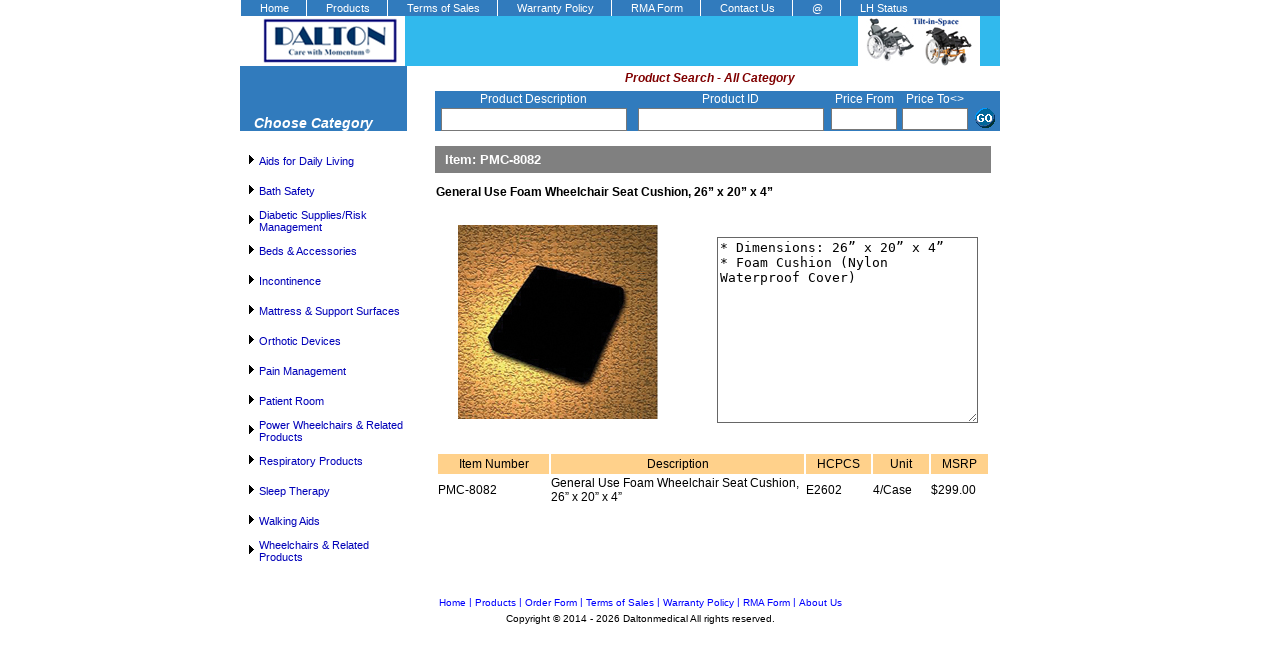

--- FILE ---
content_type: text/html; charset=utf-8
request_url: http://daltonmedical.com/Product/product_detail.aspx?r=0&p_id=PMC-8082
body_size: 132620
content:


<!DOCTYPE html PUBLIC "-//W3C//DTD XHTML 1.0 Strict//EN" "http://www.w3.org/TR/xhtml1/DTD/xhtml1-strict.dtd">
<html xmlns="http://www.w3.org/1999/xhtml" xml:lang="en">
<head><title>
	Daltonmedical
</title><link href="../Styles/Site.css" rel="stylesheet" type="text/css" /><link href="../Styles/TreeviewStyle.css" rel="stylesheet" type="text/css" />
<style type="text/css">
	.TreeViewCat_0 { text-decoration:none; }
	.TreeViewCat_1 { border-style:none; }
	.TreeViewCat_2 {  }
	.TreeViewCat_3 { border-style:none; }
	.TreeViewCat_4 {  }
	.TreeViewCat_5 { border-style:none; }
	.TreeViewCat_6 {  }

</style></head>
<body>
    <form method="post" action="./product_detail.aspx?r=0&amp;p_id=PMC-8082" id="ctl01">
<div class="aspNetHidden">
<input type="hidden" name="__EVENTTARGET" id="__EVENTTARGET" value="" />
<input type="hidden" name="__EVENTARGUMENT" id="__EVENTARGUMENT" value="" />
<input type="hidden" name="TreeViewCat_ExpandState" id="TreeViewCat_ExpandState" value="unnnnnnnnunnnnnnnnnunnunnnnnnnnnnnnnnnunnnnnnnnunnnnnnunnnnnnunnnnnunnnnnnunnnnnnnunnnnnnnnnnnnnnnnnnnnnunnnnunnnnnnnnnunnnnnnnnnnnnnnnnnnn" />
<input type="hidden" name="TreeViewCat_SelectedNode" id="TreeViewCat_SelectedNode" value="" />
<input type="hidden" name="TreeViewCat_PopulateLog" id="TreeViewCat_PopulateLog" value="" />
<input type="hidden" name="__VIEWSTATE" id="__VIEWSTATE" value="/[base64]////8PZHcKbmzxuN0JVQhG5dWe7lhYWETSOmplWDPoSUYIl+KO" />
</div>

<script type="text/javascript">
//<![CDATA[
var theForm = document.forms['ctl01'];
if (!theForm) {
    theForm = document.ctl01;
}
function __doPostBack(eventTarget, eventArgument) {
    if (!theForm.onsubmit || (theForm.onsubmit() != false)) {
        theForm.__EVENTTARGET.value = eventTarget;
        theForm.__EVENTARGUMENT.value = eventArgument;
        theForm.submit();
    }
}
//]]>
</script>


<script src="/WebResource.axd?d=NrlGhBeCw3m0vwiYqrcawbSbhW0_buSMLC21l1aauwL7JfKsVF830EeRC3vEAloeAsk2d5c48AB_P7GCnJq0fiFi_cbHrnc2vPUNnNfdwEI1&amp;t=635823488460000000" type="text/javascript"></script>


<script src="/ScriptResource.axd?d=sNKcpFUCaMHaXu4FNFs21_R6p1HB3qCDV5X2jRyrgFA1sMIdVEJrH1u1kQuB6f-XGVoFg0f2PHbZAV1lmBT-K4zSslUNm4R4mdZ-Sm-lQq_WvtBmLHMCKVLp1Aj220FTtqL6Jq_BrQgh51hi8E99VA2&amp;t=36fde08a" type="text/javascript"></script>
<script src="/ScriptResource.axd?d=JUFatgUO9f97FiPL6nOAQAg8oWDm3EKA3_jDcvCV6OghsqMdJRXdkVTxLGDL-xVO_YPQbUwuaBGPLsov3whwdszkZ8tX-abMN1SJK797i4tst-shTve4jWoD-_iXqayMOSXkQQ1ansCCPnlWFPULEg2&amp;t=36fde08a" type="text/javascript"></script>
<script type="text/javascript">
//<![CDATA[

    function TreeView_PopulateNodeDoCallBack(context,param) {
        WebForm_DoCallback(context.data.treeViewID,param,TreeView_ProcessNodeData,context,TreeView_ProcessNodeData,false);
    }
var TreeViewCat_Data = null;//]]>
</script>

<script src="/ScriptResource.axd?d=ZtVx6lnXdshZKjcS6AIeWW1j_jvDg9nP_T33sSS30NV9QimYF31KdOfMR5xUT59Dspl9d27ZE0-slddQNpblIS_ch7zix0KoUhStp02paAws3CE1IWLLVJlrZ0zCQ0XtntZPDlB4qltt-rjKoZ9t4A2&amp;t=7f16157c" type="text/javascript"></script>
<script type="text/javascript">
//<![CDATA[
if (typeof(Sys) === 'undefined') throw new Error('ASP.NET Ajax client-side framework failed to load.');
//]]>
</script>

<script src="/ScriptResource.axd?d=Oq3adA4T65L6aSHA_2KWV2GZ2yp3OO8bug4wClEPXbTt-lj1mpXosSPAuEsNSKhy2JafyQBZWocbC1D-0rKmk2PJYmLwKwyYdwn3MSYiBVUG9tOmwSikre_CGEQxPB4fH5V3dG8_lcVtTEWc60HkYA2&amp;t=7f16157c" type="text/javascript"></script>
<script src="/ScriptResource.axd?d=22ADjJrUgjuFG1e-fR2wE7UxAsZWv1l3Uq0Awh3yW6EJpQKwhFsopNn5IV7ftezhRSaoxkURFWiYBswbk6jFbJdrXToEXADloNRjPpg5lQJeeJPhBh0AhjgF5Mz82TEg_LrFSzW_3lXSqT9B0lS9UA2&amp;t=7f16157c" type="text/javascript"></script>
<div class="aspNetHidden">

	<input type="hidden" name="__VIEWSTATEGENERATOR" id="__VIEWSTATEGENERATOR" value="1BC58CA4" />
	<input type="hidden" name="__EVENTVALIDATION" id="__EVENTVALIDATION" value="/wEdAJIB8ksXwNy5dEi0DQJCb1ggEMSUN4UImDbKb4TQi3OoAZhz8z2pP0Ln/um+UE0mStPyC3/r0y1DXTkN85BpOnlV8LWC/7c3rTa2BY2Czkx5V4QiI93G6yoW0KILgR4hgP11UAEfMOo1ep3GX7T1swB9ww99zmBZm9ZpeOwCAzkge2u5NG+Qcyd3G2QdISU1NafJZZR7wPuL7xKB0RerwUp6SIQrmfW0XLQTpSlprJKPdVlXr3ZAtLsfoLCXvZuHAYOAP0841bAMPWFrO/kMnkBlsCDFhJbX7qepcTnZQn15cOYvpF+qEDx3SagTTe64u4IOn295wRbwMHszR2NUJeux8m8iE0oi8KO9OfAeLIMTMd9txkPRrcNibtR/2rABakROX+KYvy4ZCTG3ggT2layns1OcONRDCWI66OFCISWiDv1HhbFhApLS8qngetsE2al6ZpY+PpuKX0fkI/+EJzlA66TCV5oj8obOh4BM6uqoVSiCrihtHpg7hdIZYFd3teCxdSphF1ziE+PGVuYvfC/jGMlzCUmDv1U3cDz8TjCbo1Q9TpEVvJdUPIoq1krEnPJWi8XXT1EOVVIBfKiZCAl/TnwfUMQvFsoJYfdSFYajfnVdUxwdU/R/xbPLiT2L7jK1g9KQrt9rhigIMAPqSibSddTk56DDa33i+wc2m1BDzxlnyurLK66YUfUJPdIt9+iLo2xL/fIJirRDUZ38NRQE9orK3F8958OQEFxJ28DLqBVmzJCs+zCZ3MipSRpBIjMKzB4hesYWn0MHVcfdddlzSeQVVsIUCgyKEoiArsti1TJvt/UkrISniI/keoWaS10DkdqM1WmJsOH0Sb4qhucxVjmXOaMHplYThWT4+4hR+0GbuuhJVTO0Tc4I6PHWDgvlPlDCE7EAyLrfGLlV5748osYgW+s2HBM219GM4E3jnqY63RpdPZ2p5x1Ng7Wqo6BZ18z276K6892fEEJMrHIXQ2hxr4wh/2xG8THn/f3rKfZIZOMT50cOLRObGoy4kNKex0BmkXZd4dYt8aEnqIY35zV6El4Y0zYSVi6Ul1C3iBA2hK6T1TvYX2toLIUZYCBAJ6ta9ZYdISKSuYHEOdnKnsh8Eopml5Rvnnj+7WzPM7X5baMFrHaJABqGq2hTxMlq/[base64]/lMJQu7H5l5vTqPfshMVudp97IRSlNySrTW8MOqcjItsdvSqpjDu5L1e5TDMTdsHPt0tLQr10Tc0LVDGizzTKbUFnSIial5YDA+JKWaaSmbg5l3uVmca/whEqNBgaz5P6Ic85wDh4UhGvZCC72NmuRdxseir1V7sVuETreWQRddo2ZTUNpkQAoZRl8hHBmgF967z9iIaYWAPshu12606Gc6f51aiAjbkeYLt7E1FvWK5Iscb/+Jb0bTQXzXAO9q61XE8W0en7/Vq3JI5pa2fk6HweKeLV+usYVifZ5ejg4t1I4Kr5zmXXaW09xlfQt5htv+yXXWBNFy1A2bqK1qKZubLBzHgLzVRyDNM0vNMWB/eUZ/olsvgzmMKZjQXG75cJTf/wJUAtipGQJ04tZMA6qM4hSzoZ1yncE9NQU5qTF72kcpnrGzHDZ9ACpnWeSv9LvOfUbFtFYkwnkZlI4PRTTF/LI9eDHmjR+SVdmDrbs5TjquWGXlogIoknBb8MXksmUaRLomacuuWRCT+aT7ukoDkcPSZXaCxgSCW9QRy+z8Gy5aALE+DU/hJOy76az0HRB2Cg8kCnl0o2jNB8Qv4YbBgR82OsduZGWxjPdaAOgcn0SF902WZcWtIkvaYji/Eh4dhM8YYU0cg8pEQsun5SvESVxNoEMAWkRAKvoz/YVecvJ9MSr6fvSf3FxFOzxWV4ZjTlKCg5KY0IBzAyEG8/cQdo1GoiyWAUxZdX6dhLejFH5+qLKVOJi3JhtqjZ6KIJjX7Lb/DIE2qn1ADEhqniirnuqP5hWa1SmX8B0iqtbeDTlkBX23RZVhDwnodwWjjnLg1eCo2+Y6ShTEhKrXGd4lTkoXpKJMlpxruEJ76jGtM9Lo8k44UHxF2GDHYjUjTlOshRKzfIC2NJSZlXJSS2x39M6LwnN7Oc/V9rm/6CQnZeG6P2Bhi0o0nYZVjnXcVidwvkVrdpRc8FdVexqlopshQwnsv8gzwEtjVdgo0NbFXTJm8yQVAd/PeNjoWOioHZP2u+uBDllQdjyaNzSI2Nx1aQrx5Ywrg0ydzpG8uEm9asmyHL0xk6ezOs2VuhX9hf8zmMLtRsEviPWWvfLR1QS4rDa6fPckLro20akFpLJd3rVvR1Sinac9ZejAL5Ln4Sbps5u78/U4tP+1ajtCRvNgxBrMfFpqZAhJExk4XhX2VSZTV27U3kMZ3x531WJIVTeQFQViNPOMpPKCELjrvS5pqMVaG9r1/b2mSOyw9nu1Qny3jj4rQDdJ+QCQIwHxUhzvG4i8/Z/AnqZmCwjCOuQsMLp+r1Ss9zofD5POTBZIsAQWmn314DTwF/P9yI/hvAKCi59oZKosjsgD+LKjsiHLU8fW/K1tQWr534+5RzOzqFVLXhti7nF0kv5Yjzi6zhBwf5DqN7SYL5zJyFjcnvch5XPX0cOUsxFRllD8j4TpFIV2GRzetYhSaRgzl/Pjwv4e6yNpsCAlumStdDWUh5YJxtr9teITNEw7Qc4mnPw92SUhyNqnUSBBsN4/y5vgicKozbUM7nP38nmtJJBnKrO/4vO7jkQY3l0DOaaKaBPPgWrWIkjpgYAkD4FUmFrBySEy1rJIBKiWHRqtODf5hwj/xTjdro+YCKs4pVm8f1pOH/IOBnImSW1E+H6EaDqDNNvy0c7NNHqc88ujF7/4jKev9cyyqph991sZ1mpI2toVkBeo/nxEQUnpTxYGx5Z6dWOYLOOkeMJJQNUt+w5BUXLT5YZSmqPdAxepBNAyfwVKWEjSA==" />
</div>
    <div class="page">
        <div class="header">
            <div class="clear hideSkiplink">
                <div class="menu" id="NavigationMenu">
	<ul class="level1">
		<li><a class="level1" href="../Default.aspx">Home</a></li><li><a class="level1" href="product_list_no.aspx">Products</a></li><li><a class="level1" href="../Service/sales_term.aspx">Terms of Sales</a></li><li><a class="level1" href="../Service/warranty.aspx">Warranty Policy</a></li><li><a class="level1" href="../Service/rma.aspx">RMA Form</a></li><li><a class="level1" href="../About.aspx">Contact Us</a></li><li><a class="level1" href="../Service/link_to_email.aspx" target="_blank">@</a></li><li><a class="level1" href="../Service/lhstatus.html">LH Status</a></li>
	</ul>
</div>
            </div>
            <div style="padding: 0px 0px 0px 0px; margin: 0px; background-color: #FFFFFF; width: 780px; height: 50px;">
                <script type="text/javascript">
//<![CDATA[
Sys.WebForms.PageRequestManager._initialize('ctl00$ScriptmanagerDalton', 'ctl01', ['tctl00$Banner','Banner'], ['ctl00$SlideShowTimer','SlideShowTimer'], [], 90, 'ctl00');
//]]>
</script>

                <span id="SlideShowTimer" style="visibility:hidden;display:none;"></span>
              <table style="background-color: #FFFFFF; margin: 0px; padding: 0px 0px 0px 0px; width: 780px; height: 50px; vertical-align: top;" 
                    cellpadding="0" cellspacing="0" border="0">
                    <tr style="padding: 0px; margin: 0px">
                        <td style="border: 0px none #FFFFFF; padding: 0px; margin: 0px; vertical-align: top; text-align: center; width: 160px; height: 50px; background-image: url('/Assets/images/Logo.gif'); clear: both;"></td>
                        
                        <td style="padding: 0px; margin: 0px; vertical-align: top; width: 595px; height: 50px;">
                          <table style="background-color: #FFFFFF; margin: 0px; padding: 0px 0px 0px 0px; width: 595px; height: 50px;" 
                                cellpadding="0" cellspacing="0" border="0">
                            <tr>
                                <td style="border: 0px none #FFFFFF; padding: 0px; margin: 0px; width: 50px; height: 50px; background-color: #31B9ED; background-image: url('http://97.77.163.107/Assets/images/header_bar_bg.gif'); clear: both;"></td>
                                <td style="padding: 0px 20px 0px 0px; margin: 0px; width: 550px; background-color: #31B9ED; height: 50px; text-align: right;">
                                  <div id="Banner">
	
                                        <img id="banner1" src="../Assets/banner/main_top1.jpg" />
                                    
</div>
                                </td>
                            </tr>
                          </table>
                        </td>
                    </tr>
              </table>
            </div>
            <div style="padding: 0px 20px 0px 0px; margin: 0px; background-color: #FFFFFF; width: 100%; height: 65px;">
              <table style="background-color: #FFFFFF; margin: 0px 0px 0px 0px; padding: 0px 40px 0px 0px; width: 100%; height: 50px; vertical-align: top;" cellpadding="0" cellspacing="0">
                <tr style="padding: 0px; margin: 0px">
                  <td style="border-style: none; background-color: #317bbd; color: #FFFFFF; font-style: italic; width: 165px; padding: 0px 20px 0px 0px; margin: 0px; vertical-align: bottom; text-align: center; font-family: Verdana, Arial, Tahoma; font-weight: 600; height: 65px; font-size: 14px;">
                    Choose Category
                  </td>
                  <td style=" border: 0px none #FFFFFF; padding: 0px; margin: 0px; width: 15px; height: 65px; background-image: url('http://97.77.163.107/Assets/images/center_bar_bg.gif');"></td>
                  <td style="border-style: none; padding: 0px; margin: 0px; height: 65px; width: 575px;">
                    <table style="margin: 0px; padding: 0px 0px 0px 0px; width: 575px; height: 65px; background-color: #FFFFFF; border-collapse: collapse;" cellpadding="0" cellspacing="0">
                      <tr>
                        <td style="background-color: #FFFFFF; font-size: 12px; color: #800000; font-style: italic; font-weight: 600; font-family: Arial, Helvetica, sans-serif; vertical-align: middle; text-align: center;">Product Search - All Category</td>
                      </tr>
                      <tr style="margin: 0px; padding: 0px 0px 0px 0px; width: 590px; height: 40px; background-color: #FFFFFF;">
                        <td style="margin: 0px; padding: 0px 0px 0px 0px; width: 590px; height: 40px; background-color: #FFFFFF;">
                          <table style="margin: 0px; padding: 0px 0px 0px 0px; width: 580px; height: 40px; background-color: #FFFFFF; border-collapse: collapse;"  cellpadding="0" cellspacing="0">
                            <tr style="margin: 0px; padding: 0px 0px 0px 0px; width: 580px; height: 40px; background-color: #FFFFFF;">
                                <td style="border-style: none; padding: 0px 0px 0px 0px; margin: 0px; width: 15px; height: 40px; background-image: url('http://97.77.163.107/Assets/images/search_bar_bg.gif');"></td>
                                <td style="background-color: #317bbd; padding: 0px; margin: 0px; width: 565px; height: 40px;">
                                  <table style="margin: 0px; padding: 0px 0px 0px 0px; width: 565px; height: 40px; border-collapse: collapse;" cellpadding="0" cellspacing="0">
                                    <tr>
                                    <td style="margin: 0px; padding: 0px 0px 0px 0px;text-align: center; color: #FFFFFF; font-size: 12px; font-weight: 500">Product Description</td>
				                    <td style="margin: 0px; padding: 0px 0px 0px 0px;text-align: center; color: #FFFFFF; font-size: 12px; font-weight: 500">Product ID</td>
				                    <td style="margin: 0px; padding: 0px 0px 0px 0px;text-align: center; color: #FFFFFF; font-size: 12px; font-weight: 500">Price From</td>
                                    <td style="margin: 0px; padding: 0px 0px 0px 0px;text-align: center; color: #FFFFFF; font-size: 12px; font-weight: 500">Price To<></td>
				                    <td style="margin: 0px; padding: 0px 0px 0px 0px;text-align: center; color: #FFFFFF; font-size: 12px; font-weight: 500"></td>
                                    </tr>
                                    <tr style="padding: 0px; margin: 0px;">
                                    <td style="margin: 0px; padding: 0px 0px 0px 0px;text-align: center;"><input name="ctl00$txt_desciption" type="text" id="txt_desciption" class="textEntry200" /></td>
				                    <td style="margin: 0px; padding: 0px 0px 0px 0px;text-align: center;"><input name="ctl00$txt_product_id" type="text" id="txt_product_id" class="textEntry200" /></td>
				                    <td style="margin: 0px; padding: 0px 0px 0px 0px;text-align: center;"><input name="ctl00$txt_price_from" type="text" id="txt_price_from" class="textEntry60" /></td>
				                    <td style="margin: 0px; padding: 0px 0px 0px 0px;text-align: center;"><input name="ctl00$txt_price_to" type="text" id="txt_price_to" class="textEntry60" /></td>
				                    <td style="margin: 0px; padding: 0px 0px 0px 0px;text-align: center; width: 30px; height: 20px;">
                                        <input type="image" name="ctl00$btnGo" id="btnGo" src="../Assets/buttons/go_button.gif" />
                                    </td>
                                    </tr>
                                  </table>
                                </td>
                            </tr>
                          </table> 
                        </td>
                      </tr>
                    </table> 
                  </td>
                </tr>
              </table> 
            </div> 
        </div>
      <div class="clear">
      </div>
      <div  style="margin: 0px; padding: 0px 0px 0px 0px; width: 100%;">
         <table style="margin: 0px; padding: 0px 0px 0px 0px; width: 100%; vertical-align: top;" cellpadding="0" cellspacing="0">
            <tr style="margin: 0px; padding: 0px 0px 0px 0px; width: 100%;">
              <td style="margin: 0px; padding: 0px 0px 0px 0px; width: 165px; vertical-align: top;">
                <div class="pms_tree">
                    <a href="#TreeViewCat_SkipLink"><img alt="Skip Navigation Links." src="/WebResource.axd?d=CkXnqzNbPmZAd5roG6NfjDLR3INMnmWrKvKbjKZ8w8aPo8DqSEOSpiIHfRUS2D05vb1hZ3ZbEpo4QO2XONY4S5peKN7SiIaZVWszzrnI5YY1&amp;t=635823488460000000" width="0" height="0" style="border-width:0px;" /></a><div id="TreeViewCat">
	<table cellpadding="0" cellspacing="0" style="border-width:0;">
		<tr>
			<td><a id="TreeViewCatn0" href="javascript:TreeView_ToggleNode(TreeViewCat_Data,0,document.getElementById(&#39;TreeViewCatn0&#39;),&#39; &#39;,document.getElementById(&#39;TreeViewCatn0Nodes&#39;))"><img src="/WebResource.axd?d=VWpMzakbrGb447kRcs_7mjZaO6MEOrGuyeA5dsNGgNz_sYpQi5euFiU-mZaxcpjoNIr4eljEjusaQ0qeWJ5LHT-JQ6Pu6Pp_Vx2jbhJwkxfGl4HTmaRKJVK6rNOW3h8w0&amp;t=635823488460000000" alt="Expand Aids for Daily Living" style="border-width:0;" /></a></td><td class="nodeLevel1 TreeViewCat_2"><a class="TreeViewCat_0 nodeLevel1 TreeViewCat_1" href="javascript:__doPostBack(&#39;ctl00$TreeViewCat&#39;,&#39;s3&#39;)" onclick="TreeView_SelectNode(TreeViewCat_Data, this,&#39;TreeViewCatt0&#39;);" id="TreeViewCatt0" style="border-style:none;font-size:1em;">Aids for Daily Living</a></td>
		</tr>
	</table><div id="TreeViewCatn0Nodes" style="display:none;">
		<table cellpadding="0" cellspacing="0" style="border-width:0;">
			<tr>
				<td><div style="width:20px;height:1px"></div></td><td><img src="/WebResource.axd?d=Q-WgJ2gBkaxIv_Ol_0EPa3jijtriz5ZLOsB9E-ZxakWOYX5IACb-3WDo15N0EDXvGPpHUTeum8kzs6MVvQg5VdhuPXrWlsSjSjWymL3KsxSZ4fXqYeNglF9nvF9lc8Gj0&amp;t=635823488460000000" alt="" /></td><td class="nodeLevel2 TreeViewCat_4"><a class="TreeViewCat_0 nodeLevel2 TreeViewCat_3" href="javascript:__doPostBack(&#39;ctl00$TreeViewCat&#39;,&#39;s3\\306&#39;)" onclick="TreeView_SelectNode(TreeViewCat_Data, this,&#39;TreeViewCatt1&#39;);" id="TreeViewCatt1" style="border-style:none;font-size:1em;">Alarm Monitor & Pads</a></td>
			</tr>
		</table><table cellpadding="0" cellspacing="0" style="border-width:0;">
			<tr>
				<td><div style="width:20px;height:1px"></div></td><td><img src="/WebResource.axd?d=Q-WgJ2gBkaxIv_Ol_0EPa3jijtriz5ZLOsB9E-ZxakWOYX5IACb-3WDo15N0EDXvGPpHUTeum8kzs6MVvQg5VdhuPXrWlsSjSjWymL3KsxSZ4fXqYeNglF9nvF9lc8Gj0&amp;t=635823488460000000" alt="" /></td><td class="nodeLevel2 TreeViewCat_4"><a class="TreeViewCat_0 nodeLevel2 TreeViewCat_3" href="javascript:__doPostBack(&#39;ctl00$TreeViewCat&#39;,&#39;s3\\300011&#39;)" onclick="TreeView_SelectNode(TreeViewCat_Data, this,&#39;TreeViewCatt2&#39;);" id="TreeViewCatt2" style="border-style:none;font-size:1em;">Emergency Devices</a></td>
			</tr>
		</table><table cellpadding="0" cellspacing="0" style="border-width:0;">
			<tr>
				<td><div style="width:20px;height:1px"></div></td><td><img src="/WebResource.axd?d=Q-WgJ2gBkaxIv_Ol_0EPa3jijtriz5ZLOsB9E-ZxakWOYX5IACb-3WDo15N0EDXvGPpHUTeum8kzs6MVvQg5VdhuPXrWlsSjSjWymL3KsxSZ4fXqYeNglF9nvF9lc8Gj0&amp;t=635823488460000000" alt="" /></td><td class="nodeLevel2 TreeViewCat_4"><a class="TreeViewCat_0 nodeLevel2 TreeViewCat_3" href="javascript:__doPostBack(&#39;ctl00$TreeViewCat&#39;,&#39;s3\\317011&#39;)" onclick="TreeView_SelectNode(TreeViewCat_Data, this,&#39;TreeViewCatt3&#39;);" id="TreeViewCatt3" style="border-style:none;font-size:1em;">Reachers and Hip Kit</a></td>
			</tr>
		</table><table cellpadding="0" cellspacing="0" style="border-width:0;">
			<tr>
				<td><div style="width:20px;height:1px"></div></td><td><img src="/WebResource.axd?d=Q-WgJ2gBkaxIv_Ol_0EPa3jijtriz5ZLOsB9E-ZxakWOYX5IACb-3WDo15N0EDXvGPpHUTeum8kzs6MVvQg5VdhuPXrWlsSjSjWymL3KsxSZ4fXqYeNglF9nvF9lc8Gj0&amp;t=635823488460000000" alt="" /></td><td class="nodeLevel2 TreeViewCat_4"><a class="TreeViewCat_0 nodeLevel2 TreeViewCat_3" href="javascript:__doPostBack(&#39;ctl00$TreeViewCat&#39;,&#39;s3\\342011&#39;)" onclick="TreeView_SelectNode(TreeViewCat_Data, this,&#39;TreeViewCatt4&#39;);" id="TreeViewCatt4" style="border-style:none;font-size:1em;">Gait Belt</a></td>
			</tr>
		</table><table cellpadding="0" cellspacing="0" style="border-width:0;">
			<tr>
				<td><div style="width:20px;height:1px"></div></td><td><img src="/WebResource.axd?d=Q-WgJ2gBkaxIv_Ol_0EPa3jijtriz5ZLOsB9E-ZxakWOYX5IACb-3WDo15N0EDXvGPpHUTeum8kzs6MVvQg5VdhuPXrWlsSjSjWymL3KsxSZ4fXqYeNglF9nvF9lc8Gj0&amp;t=635823488460000000" alt="" /></td><td class="nodeLevel2 TreeViewCat_4"><a class="TreeViewCat_0 nodeLevel2 TreeViewCat_3" href="javascript:__doPostBack(&#39;ctl00$TreeViewCat&#39;,&#39;s3\\353011&#39;)" onclick="TreeView_SelectNode(TreeViewCat_Data, this,&#39;TreeViewCatt5&#39;);" id="TreeViewCatt5" style="border-style:none;font-size:1em;">Lift Devices</a></td>
			</tr>
		</table><table cellpadding="0" cellspacing="0" style="border-width:0;">
			<tr>
				<td><div style="width:20px;height:1px"></div></td><td><img src="/WebResource.axd?d=Q-WgJ2gBkaxIv_Ol_0EPa3jijtriz5ZLOsB9E-ZxakWOYX5IACb-3WDo15N0EDXvGPpHUTeum8kzs6MVvQg5VdhuPXrWlsSjSjWymL3KsxSZ4fXqYeNglF9nvF9lc8Gj0&amp;t=635823488460000000" alt="" /></td><td class="nodeLevel2 TreeViewCat_4"><a class="TreeViewCat_0 nodeLevel2 TreeViewCat_3" href="javascript:__doPostBack(&#39;ctl00$TreeViewCat&#39;,&#39;s3\\348&#39;)" onclick="TreeView_SelectNode(TreeViewCat_Data, this,&#39;TreeViewCatt6&#39;);" id="TreeViewCatt6" style="border-style:none;font-size:1em;">Pedal Exerciser</a></td>
			</tr>
		</table><table cellpadding="0" cellspacing="0" style="border-width:0;">
			<tr>
				<td><div style="width:20px;height:1px"></div></td><td><img src="/WebResource.axd?d=Q-WgJ2gBkaxIv_Ol_0EPa3jijtriz5ZLOsB9E-ZxakWOYX5IACb-3WDo15N0EDXvGPpHUTeum8kzs6MVvQg5VdhuPXrWlsSjSjWymL3KsxSZ4fXqYeNglF9nvF9lc8Gj0&amp;t=635823488460000000" alt="" /></td><td class="nodeLevel2 TreeViewCat_4"><a class="TreeViewCat_0 nodeLevel2 TreeViewCat_3" href="javascript:__doPostBack(&#39;ctl00$TreeViewCat&#39;,&#39;s3\\345&#39;)" onclick="TreeView_SelectNode(TreeViewCat_Data, this,&#39;TreeViewCatt7&#39;);" id="TreeViewCatt7" style="border-style:none;font-size:1em;">Foot Stool</a></td>
			</tr>
		</table><table cellpadding="0" cellspacing="0" style="border-width:0;">
			<tr>
				<td><div style="width:20px;height:1px"></div></td><td><img src="/WebResource.axd?d=Q-WgJ2gBkaxIv_Ol_0EPa3jijtriz5ZLOsB9E-ZxakWOYX5IACb-3WDo15N0EDXvGPpHUTeum8kzs6MVvQg5VdhuPXrWlsSjSjWymL3KsxSZ4fXqYeNglF9nvF9lc8Gj0&amp;t=635823488460000000" alt="" /></td><td class="nodeLevel2 TreeViewCat_4"><a class="TreeViewCat_0 nodeLevel2 TreeViewCat_3" href="javascript:__doPostBack(&#39;ctl00$TreeViewCat&#39;,&#39;s3\\305&#39;)" onclick="TreeView_SelectNode(TreeViewCat_Data, this,&#39;TreeViewCatt8&#39;);" id="TreeViewCatt8" style="border-style:none;font-size:1em;">Exercise Traction Pulley</a></td>
			</tr>
		</table>
	</div><table cellpadding="0" cellspacing="0" style="border-width:0;">
		<tr>
			<td><a id="TreeViewCatn9" href="javascript:TreeView_ToggleNode(TreeViewCat_Data,9,document.getElementById(&#39;TreeViewCatn9&#39;),&#39; &#39;,document.getElementById(&#39;TreeViewCatn9Nodes&#39;))"><img src="/WebResource.axd?d=VWpMzakbrGb447kRcs_7mjZaO6MEOrGuyeA5dsNGgNz_sYpQi5euFiU-mZaxcpjoNIr4eljEjusaQ0qeWJ5LHT-JQ6Pu6Pp_Vx2jbhJwkxfGl4HTmaRKJVK6rNOW3h8w0&amp;t=635823488460000000" alt="Expand Bath Safety" style="border-width:0;" /></a></td><td class="nodeLevel1 TreeViewCat_2"><a class="TreeViewCat_0 nodeLevel1 TreeViewCat_1" href="javascript:__doPostBack(&#39;ctl00$TreeViewCat&#39;,&#39;s4&#39;)" onclick="TreeView_SelectNode(TreeViewCat_Data, this,&#39;TreeViewCatt9&#39;);" id="TreeViewCatt9" style="border-style:none;font-size:1em;">Bath Safety</a></td>
		</tr>
	</table><div id="TreeViewCatn9Nodes" style="display:none;">
		<table cellpadding="0" cellspacing="0" style="border-width:0;">
			<tr>
				<td><div style="width:20px;height:1px"></div></td><td><img src="/WebResource.axd?d=Q-WgJ2gBkaxIv_Ol_0EPa3jijtriz5ZLOsB9E-ZxakWOYX5IACb-3WDo15N0EDXvGPpHUTeum8kzs6MVvQg5VdhuPXrWlsSjSjWymL3KsxSZ4fXqYeNglF9nvF9lc8Gj0&amp;t=635823488460000000" alt="" /></td><td class="nodeLevel2 TreeViewCat_4"><a class="TreeViewCat_0 nodeLevel2 TreeViewCat_3" href="javascript:__doPostBack(&#39;ctl00$TreeViewCat&#39;,&#39;s4\\400011&#39;)" onclick="TreeView_SelectNode(TreeViewCat_Data, this,&#39;TreeViewCatt10&#39;);" id="TreeViewCatt10" style="border-style:none;font-size:1em;">Bath and Shower Chairs</a></td>
			</tr>
		</table><table cellpadding="0" cellspacing="0" style="border-width:0;">
			<tr>
				<td><div style="width:20px;height:1px"></div></td><td><img src="/WebResource.axd?d=Q-WgJ2gBkaxIv_Ol_0EPa3jijtriz5ZLOsB9E-ZxakWOYX5IACb-3WDo15N0EDXvGPpHUTeum8kzs6MVvQg5VdhuPXrWlsSjSjWymL3KsxSZ4fXqYeNglF9nvF9lc8Gj0&amp;t=635823488460000000" alt="" /></td><td class="nodeLevel2 TreeViewCat_4"><a class="TreeViewCat_0 nodeLevel2 TreeViewCat_3" href="javascript:__doPostBack(&#39;ctl00$TreeViewCat&#39;,&#39;s4\\417011&#39;)" onclick="TreeView_SelectNode(TreeViewCat_Data, this,&#39;TreeViewCatt11&#39;);" id="TreeViewCatt11" style="border-style:none;font-size:1em;">Transfer Benches</a></td>
			</tr>
		</table><table cellpadding="0" cellspacing="0" style="border-width:0;">
			<tr>
				<td><div style="width:20px;height:1px"></div></td><td><img src="/WebResource.axd?d=Q-WgJ2gBkaxIv_Ol_0EPa3jijtriz5ZLOsB9E-ZxakWOYX5IACb-3WDo15N0EDXvGPpHUTeum8kzs6MVvQg5VdhuPXrWlsSjSjWymL3KsxSZ4fXqYeNglF9nvF9lc8Gj0&amp;t=635823488460000000" alt="" /></td><td class="nodeLevel2 TreeViewCat_4"><a class="TreeViewCat_0 nodeLevel2 TreeViewCat_3" href="javascript:__doPostBack(&#39;ctl00$TreeViewCat&#39;,&#39;s4\\418011&#39;)" onclick="TreeView_SelectNode(TreeViewCat_Data, this,&#39;TreeViewCatt12&#39;);" id="TreeViewCatt12" style="border-style:none;font-size:1em;">Commode</a></td>
			</tr>
		</table><table cellpadding="0" cellspacing="0" style="border-width:0;">
			<tr>
				<td><div style="width:20px;height:1px"></div></td><td><img src="/WebResource.axd?d=Q-WgJ2gBkaxIv_Ol_0EPa3jijtriz5ZLOsB9E-ZxakWOYX5IACb-3WDo15N0EDXvGPpHUTeum8kzs6MVvQg5VdhuPXrWlsSjSjWymL3KsxSZ4fXqYeNglF9nvF9lc8Gj0&amp;t=635823488460000000" alt="" /></td><td class="nodeLevel2 TreeViewCat_4"><a class="TreeViewCat_0 nodeLevel2 TreeViewCat_3" href="javascript:__doPostBack(&#39;ctl00$TreeViewCat&#39;,&#39;s4\\419011&#39;)" onclick="TreeView_SelectNode(TreeViewCat_Data, this,&#39;TreeViewCatt13&#39;);" id="TreeViewCatt13" style="border-style:none;font-size:1em;">Toilet Seats</a></td>
			</tr>
		</table><table cellpadding="0" cellspacing="0" style="border-width:0;">
			<tr>
				<td><div style="width:20px;height:1px"></div></td><td><img src="/WebResource.axd?d=Q-WgJ2gBkaxIv_Ol_0EPa3jijtriz5ZLOsB9E-ZxakWOYX5IACb-3WDo15N0EDXvGPpHUTeum8kzs6MVvQg5VdhuPXrWlsSjSjWymL3KsxSZ4fXqYeNglF9nvF9lc8Gj0&amp;t=635823488460000000" alt="" /></td><td class="nodeLevel2 TreeViewCat_4"><a class="TreeViewCat_0 nodeLevel2 TreeViewCat_3" href="javascript:__doPostBack(&#39;ctl00$TreeViewCat&#39;,&#39;s4\\434011&#39;)" onclick="TreeView_SelectNode(TreeViewCat_Data, this,&#39;TreeViewCatt14&#39;);" id="TreeViewCatt14" style="border-style:none;font-size:1em;">Grab Bar</a></td>
			</tr>
		</table><table cellpadding="0" cellspacing="0" style="border-width:0;">
			<tr>
				<td><div style="width:20px;height:1px"></div></td><td><img src="/WebResource.axd?d=Q-WgJ2gBkaxIv_Ol_0EPa3jijtriz5ZLOsB9E-ZxakWOYX5IACb-3WDo15N0EDXvGPpHUTeum8kzs6MVvQg5VdhuPXrWlsSjSjWymL3KsxSZ4fXqYeNglF9nvF9lc8Gj0&amp;t=635823488460000000" alt="" /></td><td class="nodeLevel2 TreeViewCat_4"><a class="TreeViewCat_0 nodeLevel2 TreeViewCat_3" href="javascript:__doPostBack(&#39;ctl00$TreeViewCat&#39;,&#39;s4\\436&#39;)" onclick="TreeView_SelectNode(TreeViewCat_Data, this,&#39;TreeViewCatt15&#39;);" id="TreeViewCatt15" style="border-style:none;font-size:1em;">Bathtub Rails</a></td>
			</tr>
		</table><table cellpadding="0" cellspacing="0" style="border-width:0;">
			<tr>
				<td><div style="width:20px;height:1px"></div></td><td><img src="/WebResource.axd?d=Q-WgJ2gBkaxIv_Ol_0EPa3jijtriz5ZLOsB9E-ZxakWOYX5IACb-3WDo15N0EDXvGPpHUTeum8kzs6MVvQg5VdhuPXrWlsSjSjWymL3KsxSZ4fXqYeNglF9nvF9lc8Gj0&amp;t=635823488460000000" alt="" /></td><td class="nodeLevel2 TreeViewCat_4"><a class="TreeViewCat_0 nodeLevel2 TreeViewCat_3" href="javascript:__doPostBack(&#39;ctl00$TreeViewCat&#39;,&#39;s4\\450&#39;)" onclick="TreeView_SelectNode(TreeViewCat_Data, this,&#39;TreeViewCatt16&#39;);" id="TreeViewCatt16" style="border-style:none;font-size:1em;">Hand Held Shower</a></td>
			</tr>
		</table><table cellpadding="0" cellspacing="0" style="border-width:0;">
			<tr>
				<td><div style="width:20px;height:1px"></div></td><td><img src="/WebResource.axd?d=Q-WgJ2gBkaxIv_Ol_0EPa3jijtriz5ZLOsB9E-ZxakWOYX5IACb-3WDo15N0EDXvGPpHUTeum8kzs6MVvQg5VdhuPXrWlsSjSjWymL3KsxSZ4fXqYeNglF9nvF9lc8Gj0&amp;t=635823488460000000" alt="" /></td><td class="nodeLevel2 TreeViewCat_4"><a class="TreeViewCat_0 nodeLevel2 TreeViewCat_3" href="javascript:__doPostBack(&#39;ctl00$TreeViewCat&#39;,&#39;s4\\438011&#39;)" onclick="TreeView_SelectNode(TreeViewCat_Data, this,&#39;TreeViewCatt17&#39;);" id="TreeViewCatt17" style="border-style:none;font-size:1em;">PVC Shower Products</a></td>
			</tr>
		</table><table cellpadding="0" cellspacing="0" style="border-width:0;">
			<tr>
				<td><div style="width:20px;height:1px"></div></td><td><img src="/WebResource.axd?d=Q-WgJ2gBkaxIv_Ol_0EPa3jijtriz5ZLOsB9E-ZxakWOYX5IACb-3WDo15N0EDXvGPpHUTeum8kzs6MVvQg5VdhuPXrWlsSjSjWymL3KsxSZ4fXqYeNglF9nvF9lc8Gj0&amp;t=635823488460000000" alt="" /></td><td class="nodeLevel2 TreeViewCat_4"><a class="TreeViewCat_0 nodeLevel2 TreeViewCat_3" href="javascript:__doPostBack(&#39;ctl00$TreeViewCat&#39;,&#39;s4\\452&#39;)" onclick="TreeView_SelectNode(TreeViewCat_Data, this,&#39;TreeViewCatt18&#39;);" id="TreeViewCatt18" style="border-style:none;font-size:1em;">Urinals and Bed Pans</a></td>
			</tr>
		</table>
	</div><table cellpadding="0" cellspacing="0" style="border-width:0;">
		<tr>
			<td><a id="TreeViewCatn19" href="javascript:TreeView_ToggleNode(TreeViewCat_Data,19,document.getElementById(&#39;TreeViewCatn19&#39;),&#39; &#39;,document.getElementById(&#39;TreeViewCatn19Nodes&#39;))"><img src="/WebResource.axd?d=VWpMzakbrGb447kRcs_7mjZaO6MEOrGuyeA5dsNGgNz_sYpQi5euFiU-mZaxcpjoNIr4eljEjusaQ0qeWJ5LHT-JQ6Pu6Pp_Vx2jbhJwkxfGl4HTmaRKJVK6rNOW3h8w0&amp;t=635823488460000000" alt="Expand Diabetic Supplies/Risk Management" style="border-width:0;" /></a></td><td class="nodeLevel1 TreeViewCat_2"><a class="TreeViewCat_0 nodeLevel1 TreeViewCat_1" href="javascript:__doPostBack(&#39;ctl00$TreeViewCat&#39;,&#39;s6&#39;)" onclick="TreeView_SelectNode(TreeViewCat_Data, this,&#39;TreeViewCatt19&#39;);" id="TreeViewCatt19" style="border-style:none;font-size:1em;">Diabetic Supplies/Risk Management</a></td>
		</tr>
	</table><div id="TreeViewCatn19Nodes" style="display:none;">
		<table cellpadding="0" cellspacing="0" style="border-width:0;">
			<tr>
				<td><div style="width:20px;height:1px"></div></td><td><img src="/WebResource.axd?d=Q-WgJ2gBkaxIv_Ol_0EPa3jijtriz5ZLOsB9E-ZxakWOYX5IACb-3WDo15N0EDXvGPpHUTeum8kzs6MVvQg5VdhuPXrWlsSjSjWymL3KsxSZ4fXqYeNglF9nvF9lc8Gj0&amp;t=635823488460000000" alt="" /></td><td class="nodeLevel2 TreeViewCat_4"><a class="TreeViewCat_0 nodeLevel2 TreeViewCat_3" href="javascript:__doPostBack(&#39;ctl00$TreeViewCat&#39;,&#39;s6\\600&#39;)" onclick="TreeView_SelectNode(TreeViewCat_Data, this,&#39;TreeViewCatt20&#39;);" id="TreeViewCatt20" style="border-style:none;font-size:1em;">Lancing Device & Lancets</a></td>
			</tr>
		</table><table cellpadding="0" cellspacing="0" style="border-width:0;">
			<tr>
				<td><div style="width:20px;height:1px"></div></td><td><img src="/WebResource.axd?d=Q-WgJ2gBkaxIv_Ol_0EPa3jijtriz5ZLOsB9E-ZxakWOYX5IACb-3WDo15N0EDXvGPpHUTeum8kzs6MVvQg5VdhuPXrWlsSjSjWymL3KsxSZ4fXqYeNglF9nvF9lc8Gj0&amp;t=635823488460000000" alt="" /></td><td class="nodeLevel2 TreeViewCat_4"><a class="TreeViewCat_0 nodeLevel2 TreeViewCat_3" href="javascript:__doPostBack(&#39;ctl00$TreeViewCat&#39;,&#39;s6\\610011&#39;)" onclick="TreeView_SelectNode(TreeViewCat_Data, this,&#39;TreeViewCatt21&#39;);" id="TreeViewCatt21" style="border-style:none;font-size:1em;">Diabetic Inserts</a></td>
			</tr>
		</table>
	</div><table cellpadding="0" cellspacing="0" style="border-width:0;">
		<tr>
			<td><a id="TreeViewCatn22" href="javascript:TreeView_ToggleNode(TreeViewCat_Data,22,document.getElementById(&#39;TreeViewCatn22&#39;),&#39; &#39;,document.getElementById(&#39;TreeViewCatn22Nodes&#39;))"><img src="/WebResource.axd?d=VWpMzakbrGb447kRcs_7mjZaO6MEOrGuyeA5dsNGgNz_sYpQi5euFiU-mZaxcpjoNIr4eljEjusaQ0qeWJ5LHT-JQ6Pu6Pp_Vx2jbhJwkxfGl4HTmaRKJVK6rNOW3h8w0&amp;t=635823488460000000" alt="Expand Beds &amp; Accessories" style="border-width:0;" /></a></td><td class="nodeLevel1 TreeViewCat_2"><a class="TreeViewCat_0 nodeLevel1 TreeViewCat_1" href="javascript:__doPostBack(&#39;ctl00$TreeViewCat&#39;,&#39;s9&#39;)" onclick="TreeView_SelectNode(TreeViewCat_Data, this,&#39;TreeViewCatt22&#39;);" id="TreeViewCatt22" style="border-style:none;font-size:1em;">Beds & Accessories</a></td>
		</tr>
	</table><div id="TreeViewCatn22Nodes" style="display:none;">
		<table cellpadding="0" cellspacing="0" style="border-width:0;">
			<tr>
				<td><div style="width:20px;height:1px"></div></td><td><img src="/WebResource.axd?d=Q-WgJ2gBkaxIv_Ol_0EPa3jijtriz5ZLOsB9E-ZxakWOYX5IACb-3WDo15N0EDXvGPpHUTeum8kzs6MVvQg5VdhuPXrWlsSjSjWymL3KsxSZ4fXqYeNglF9nvF9lc8Gj0&amp;t=635823488460000000" alt="" /></td><td class="nodeLevel2 TreeViewCat_4"><a class="TreeViewCat_0 nodeLevel2 TreeViewCat_3" href="javascript:__doPostBack(&#39;ctl00$TreeViewCat&#39;,&#39;s9\\908&#39;)" onclick="TreeView_SelectNode(TreeViewCat_Data, this,&#39;TreeViewCatt23&#39;);" id="TreeViewCatt23" style="border-style:none;font-size:1em;">Long Term / Homecare Low Bed</a></td>
			</tr>
		</table><table cellpadding="0" cellspacing="0" style="border-width:0;">
			<tr>
				<td><div style="width:20px;height:1px"></div></td><td><img src="/WebResource.axd?d=Q-WgJ2gBkaxIv_Ol_0EPa3jijtriz5ZLOsB9E-ZxakWOYX5IACb-3WDo15N0EDXvGPpHUTeum8kzs6MVvQg5VdhuPXrWlsSjSjWymL3KsxSZ4fXqYeNglF9nvF9lc8Gj0&amp;t=635823488460000000" alt="" /></td><td class="nodeLevel2 TreeViewCat_4"><a class="TreeViewCat_0 nodeLevel2 TreeViewCat_3" href="javascript:__doPostBack(&#39;ctl00$TreeViewCat&#39;,&#39;s9\\903011&#39;)" onclick="TreeView_SelectNode(TreeViewCat_Data, this,&#39;TreeViewCatt24&#39;);" id="TreeViewCatt24" style="border-style:none;font-size:1em;">Homecare Bed</a></td>
			</tr>
		</table><table cellpadding="0" cellspacing="0" style="border-width:0;">
			<tr>
				<td><div style="width:20px;height:1px"></div></td><td><img src="/WebResource.axd?d=Q-WgJ2gBkaxIv_Ol_0EPa3jijtriz5ZLOsB9E-ZxakWOYX5IACb-3WDo15N0EDXvGPpHUTeum8kzs6MVvQg5VdhuPXrWlsSjSjWymL3KsxSZ4fXqYeNglF9nvF9lc8Gj0&amp;t=635823488460000000" alt="" /></td><td class="nodeLevel2 TreeViewCat_4"><a class="TreeViewCat_0 nodeLevel2 TreeViewCat_3" href="javascript:__doPostBack(&#39;ctl00$TreeViewCat&#39;,&#39;s9\\920011&#39;)" onclick="TreeView_SelectNode(TreeViewCat_Data, this,&#39;TreeViewCatt25&#39;);" id="TreeViewCatt25" style="border-style:none;font-size:1em;">Components</a></td>
			</tr>
		</table><table cellpadding="0" cellspacing="0" style="border-width:0;">
			<tr>
				<td><div style="width:20px;height:1px"></div></td><td><img src="/WebResource.axd?d=Q-WgJ2gBkaxIv_Ol_0EPa3jijtriz5ZLOsB9E-ZxakWOYX5IACb-3WDo15N0EDXvGPpHUTeum8kzs6MVvQg5VdhuPXrWlsSjSjWymL3KsxSZ4fXqYeNglF9nvF9lc8Gj0&amp;t=635823488460000000" alt="" /></td><td class="nodeLevel2 TreeViewCat_4"><a class="TreeViewCat_0 nodeLevel2 TreeViewCat_3" href="javascript:__doPostBack(&#39;ctl00$TreeViewCat&#39;,&#39;s9\\911&#39;)" onclick="TreeView_SelectNode(TreeViewCat_Data, this,&#39;TreeViewCatt26&#39;);" id="TreeViewCatt26" style="border-style:none;font-size:1em;">Bed Rails</a></td>
			</tr>
		</table><table cellpadding="0" cellspacing="0" style="border-width:0;">
			<tr>
				<td><div style="width:20px;height:1px"></div></td><td><img src="/WebResource.axd?d=Q-WgJ2gBkaxIv_Ol_0EPa3jijtriz5ZLOsB9E-ZxakWOYX5IACb-3WDo15N0EDXvGPpHUTeum8kzs6MVvQg5VdhuPXrWlsSjSjWymL3KsxSZ4fXqYeNglF9nvF9lc8Gj0&amp;t=635823488460000000" alt="" /></td><td class="nodeLevel2 TreeViewCat_4"><a class="TreeViewCat_0 nodeLevel2 TreeViewCat_3" href="javascript:__doPostBack(&#39;ctl00$TreeViewCat&#39;,&#39;s9\\940&#39;)" onclick="TreeView_SelectNode(TreeViewCat_Data, this,&#39;TreeViewCatt27&#39;);" id="TreeViewCatt27" style="border-style:none;font-size:1em;">Side Rail Bumper Pad</a></td>
			</tr>
		</table><table cellpadding="0" cellspacing="0" style="border-width:0;">
			<tr>
				<td><div style="width:20px;height:1px"></div></td><td><img src="/WebResource.axd?d=Q-WgJ2gBkaxIv_Ol_0EPa3jijtriz5ZLOsB9E-ZxakWOYX5IACb-3WDo15N0EDXvGPpHUTeum8kzs6MVvQg5VdhuPXrWlsSjSjWymL3KsxSZ4fXqYeNglF9nvF9lc8Gj0&amp;t=635823488460000000" alt="" /></td><td class="nodeLevel2 TreeViewCat_4"><a class="TreeViewCat_0 nodeLevel2 TreeViewCat_3" href="javascript:__doPostBack(&#39;ctl00$TreeViewCat&#39;,&#39;s9\\915&#39;)" onclick="TreeView_SelectNode(TreeViewCat_Data, this,&#39;TreeViewCatt28&#39;);" id="TreeViewCatt28" style="border-style:none;font-size:1em;">Home Style Bed Rail</a></td>
			</tr>
		</table><table cellpadding="0" cellspacing="0" style="border-width:0;">
			<tr>
				<td><div style="width:20px;height:1px"></div></td><td><img src="/WebResource.axd?d=Q-WgJ2gBkaxIv_Ol_0EPa3jijtriz5ZLOsB9E-ZxakWOYX5IACb-3WDo15N0EDXvGPpHUTeum8kzs6MVvQg5VdhuPXrWlsSjSjWymL3KsxSZ4fXqYeNglF9nvF9lc8Gj0&amp;t=635823488460000000" alt="" /></td><td class="nodeLevel2 TreeViewCat_4"><a class="TreeViewCat_0 nodeLevel2 TreeViewCat_3" href="javascript:__doPostBack(&#39;ctl00$TreeViewCat&#39;,&#39;s9\\912&#39;)" onclick="TreeView_SelectNode(TreeViewCat_Data, this,&#39;TreeViewCatt29&#39;);" id="TreeViewCatt29" style="border-style:none;font-size:1em;">Bed Side Stand Assist</a></td>
			</tr>
		</table><table cellpadding="0" cellspacing="0" style="border-width:0;">
			<tr>
				<td><div style="width:20px;height:1px"></div></td><td><img src="/WebResource.axd?d=Q-WgJ2gBkaxIv_Ol_0EPa3jijtriz5ZLOsB9E-ZxakWOYX5IACb-3WDo15N0EDXvGPpHUTeum8kzs6MVvQg5VdhuPXrWlsSjSjWymL3KsxSZ4fXqYeNglF9nvF9lc8Gj0&amp;t=635823488460000000" alt="" /></td><td class="nodeLevel2 TreeViewCat_4"><a class="TreeViewCat_0 nodeLevel2 TreeViewCat_3" href="javascript:__doPostBack(&#39;ctl00$TreeViewCat&#39;,&#39;s9\\962011&#39;)" onclick="TreeView_SelectNode(TreeViewCat_Data, this,&#39;TreeViewCatt30&#39;);" id="TreeViewCatt30" style="border-style:none;font-size:1em;">Mattresses</a></td>
			</tr>
		</table><table cellpadding="0" cellspacing="0" style="border-width:0;">
			<tr>
				<td><div style="width:20px;height:1px"></div></td><td><img src="/WebResource.axd?d=Q-WgJ2gBkaxIv_Ol_0EPa3jijtriz5ZLOsB9E-ZxakWOYX5IACb-3WDo15N0EDXvGPpHUTeum8kzs6MVvQg5VdhuPXrWlsSjSjWymL3KsxSZ4fXqYeNglF9nvF9lc8Gj0&amp;t=635823488460000000" alt="" /></td><td class="nodeLevel2 TreeViewCat_4"><a class="TreeViewCat_0 nodeLevel2 TreeViewCat_3" href="javascript:__doPostBack(&#39;ctl00$TreeViewCat&#39;,&#39;s9\\942&#39;)" onclick="TreeView_SelectNode(TreeViewCat_Data, this,&#39;TreeViewCatt31&#39;);" id="TreeViewCatt31" style="border-style:none;font-size:1em;">Safety Floor Mat</a></td>
			</tr>
		</table><table cellpadding="0" cellspacing="0" style="border-width:0;">
			<tr>
				<td><div style="width:20px;height:1px"></div></td><td><img src="/WebResource.axd?d=Q-WgJ2gBkaxIv_Ol_0EPa3jijtriz5ZLOsB9E-ZxakWOYX5IACb-3WDo15N0EDXvGPpHUTeum8kzs6MVvQg5VdhuPXrWlsSjSjWymL3KsxSZ4fXqYeNglF9nvF9lc8Gj0&amp;t=635823488460000000" alt="" /></td><td class="nodeLevel2 TreeViewCat_4"><a class="TreeViewCat_0 nodeLevel2 TreeViewCat_3" href="javascript:__doPostBack(&#39;ctl00$TreeViewCat&#39;,&#39;s9\\941&#39;)" onclick="TreeView_SelectNode(TreeViewCat_Data, this,&#39;TreeViewCatt32&#39;);" id="TreeViewCatt32" style="border-style:none;font-size:1em;">Bed Wedges (Cloth Cover)</a></td>
			</tr>
		</table><table cellpadding="0" cellspacing="0" style="border-width:0;">
			<tr>
				<td><div style="width:20px;height:1px"></div></td><td><img src="/WebResource.axd?d=Q-WgJ2gBkaxIv_Ol_0EPa3jijtriz5ZLOsB9E-ZxakWOYX5IACb-3WDo15N0EDXvGPpHUTeum8kzs6MVvQg5VdhuPXrWlsSjSjWymL3KsxSZ4fXqYeNglF9nvF9lc8Gj0&amp;t=635823488460000000" alt="" /></td><td class="nodeLevel2 TreeViewCat_4"><a class="TreeViewCat_0 nodeLevel2 TreeViewCat_3" href="javascript:__doPostBack(&#39;ctl00$TreeViewCat&#39;,&#39;s9\\950&#39;)" onclick="TreeView_SelectNode(TreeViewCat_Data, this,&#39;TreeViewCatt33&#39;);" id="TreeViewCatt33" style="border-style:none;font-size:1em;">Trapeze Bars</a></td>
			</tr>
		</table><table cellpadding="0" cellspacing="0" style="border-width:0;">
			<tr>
				<td><div style="width:20px;height:1px"></div></td><td><img src="/WebResource.axd?d=Q-WgJ2gBkaxIv_Ol_0EPa3jijtriz5ZLOsB9E-ZxakWOYX5IACb-3WDo15N0EDXvGPpHUTeum8kzs6MVvQg5VdhuPXrWlsSjSjWymL3KsxSZ4fXqYeNglF9nvF9lc8Gj0&amp;t=635823488460000000" alt="" /></td><td class="nodeLevel2 TreeViewCat_4"><a class="TreeViewCat_0 nodeLevel2 TreeViewCat_3" href="javascript:__doPostBack(&#39;ctl00$TreeViewCat&#39;,&#39;s9\\916&#39;)" onclick="TreeView_SelectNode(TreeViewCat_Data, this,&#39;TreeViewCatt34&#39;);" id="TreeViewCatt34" style="border-style:none;font-size:1em;">Overbed Tables</a></td>
			</tr>
		</table><table cellpadding="0" cellspacing="0" style="border-width:0;">
			<tr>
				<td><div style="width:20px;height:1px"></div></td><td><img src="/WebResource.axd?d=Q-WgJ2gBkaxIv_Ol_0EPa3jijtriz5ZLOsB9E-ZxakWOYX5IACb-3WDo15N0EDXvGPpHUTeum8kzs6MVvQg5VdhuPXrWlsSjSjWymL3KsxSZ4fXqYeNglF9nvF9lc8Gj0&amp;t=635823488460000000" alt="" /></td><td class="nodeLevel2 TreeViewCat_4"><a class="TreeViewCat_0 nodeLevel2 TreeViewCat_3" href="javascript:__doPostBack(&#39;ctl00$TreeViewCat&#39;,&#39;s9\\918&#39;)" onclick="TreeView_SelectNode(TreeViewCat_Data, this,&#39;TreeViewCatt35&#39;);" id="TreeViewCatt35" style="border-style:none;font-size:1em;">I.V. Posts</a></td>
			</tr>
		</table><table cellpadding="0" cellspacing="0" style="border-width:0;">
			<tr>
				<td><div style="width:20px;height:1px"></div></td><td><img src="/WebResource.axd?d=Q-WgJ2gBkaxIv_Ol_0EPa3jijtriz5ZLOsB9E-ZxakWOYX5IACb-3WDo15N0EDXvGPpHUTeum8kzs6MVvQg5VdhuPXrWlsSjSjWymL3KsxSZ4fXqYeNglF9nvF9lc8Gj0&amp;t=635823488460000000" alt="" /></td><td class="nodeLevel2 TreeViewCat_4"><a class="TreeViewCat_0 nodeLevel2 TreeViewCat_3" href="javascript:__doPostBack(&#39;ctl00$TreeViewCat&#39;,&#39;s9\\917&#39;)" onclick="TreeView_SelectNode(TreeViewCat_Data, this,&#39;TreeViewCatt36&#39;);" id="TreeViewCatt36" style="border-style:none;font-size:1em;">Bed Transporter</a></td>
			</tr>
		</table><table cellpadding="0" cellspacing="0" style="border-width:0;">
			<tr>
				<td><div style="width:20px;height:1px"></div></td><td><img src="/WebResource.axd?d=Q-WgJ2gBkaxIv_Ol_0EPa3jijtriz5ZLOsB9E-ZxakWOYX5IACb-3WDo15N0EDXvGPpHUTeum8kzs6MVvQg5VdhuPXrWlsSjSjWymL3KsxSZ4fXqYeNglF9nvF9lc8Gj0&amp;t=635823488460000000" alt="" /></td><td class="nodeLevel2 TreeViewCat_4"><a class="TreeViewCat_0 nodeLevel2 TreeViewCat_3" href="javascript:__doPostBack(&#39;ctl00$TreeViewCat&#39;,&#39;s9\\970&#39;)" onclick="TreeView_SelectNode(TreeViewCat_Data, this,&#39;TreeViewCatt37&#39;);" id="TreeViewCatt37" style="border-style:none;font-size:1em;">Bed Bags</a></td>
			</tr>
		</table>
	</div><table cellpadding="0" cellspacing="0" style="border-width:0;">
		<tr>
			<td><a id="TreeViewCatn38" href="javascript:TreeView_ToggleNode(TreeViewCat_Data,38,document.getElementById(&#39;TreeViewCatn38&#39;),&#39; &#39;,document.getElementById(&#39;TreeViewCatn38Nodes&#39;))"><img src="/WebResource.axd?d=VWpMzakbrGb447kRcs_7mjZaO6MEOrGuyeA5dsNGgNz_sYpQi5euFiU-mZaxcpjoNIr4eljEjusaQ0qeWJ5LHT-JQ6Pu6Pp_Vx2jbhJwkxfGl4HTmaRKJVK6rNOW3h8w0&amp;t=635823488460000000" alt="Expand Incontinence" style="border-width:0;" /></a></td><td class="nodeLevel1 TreeViewCat_2"><a class="TreeViewCat_0 nodeLevel1 TreeViewCat_1" href="javascript:__doPostBack(&#39;ctl00$TreeViewCat&#39;,&#39;s11&#39;)" onclick="TreeView_SelectNode(TreeViewCat_Data, this,&#39;TreeViewCatt38&#39;);" id="TreeViewCatt38" style="border-style:none;font-size:1em;">Incontinence</a></td>
		</tr>
	</table><div id="TreeViewCatn38Nodes" style="display:none;">
		<table cellpadding="0" cellspacing="0" style="border-width:0;">
			<tr>
				<td><div style="width:20px;height:1px"></div></td><td><img src="/WebResource.axd?d=Q-WgJ2gBkaxIv_Ol_0EPa3jijtriz5ZLOsB9E-ZxakWOYX5IACb-3WDo15N0EDXvGPpHUTeum8kzs6MVvQg5VdhuPXrWlsSjSjWymL3KsxSZ4fXqYeNglF9nvF9lc8Gj0&amp;t=635823488460000000" alt="" /></td><td class="nodeLevel2 TreeViewCat_4"><a class="TreeViewCat_0 nodeLevel2 TreeViewCat_3" href="javascript:__doPostBack(&#39;ctl00$TreeViewCat&#39;,&#39;s11\\1100&#39;)" onclick="TreeView_SelectNode(TreeViewCat_Data, this,&#39;TreeViewCatt39&#39;);" id="TreeViewCatt39" style="border-style:none;font-size:1em;">Presto Breathable Brief</a></td>
			</tr>
		</table><table cellpadding="0" cellspacing="0" style="border-width:0;">
			<tr>
				<td><div style="width:20px;height:1px"></div></td><td><img src="/WebResource.axd?d=Q-WgJ2gBkaxIv_Ol_0EPa3jijtriz5ZLOsB9E-ZxakWOYX5IACb-3WDo15N0EDXvGPpHUTeum8kzs6MVvQg5VdhuPXrWlsSjSjWymL3KsxSZ4fXqYeNglF9nvF9lc8Gj0&amp;t=635823488460000000" alt="" /></td><td class="nodeLevel2 TreeViewCat_4"><a class="TreeViewCat_0 nodeLevel2 TreeViewCat_3" href="javascript:__doPostBack(&#39;ctl00$TreeViewCat&#39;,&#39;s11\\1101&#39;)" onclick="TreeView_SelectNode(TreeViewCat_Data, this,&#39;TreeViewCatt40&#39;);" id="TreeViewCatt40" style="border-style:none;font-size:1em;">Presto Comfort Poly Brief</a></td>
			</tr>
		</table><table cellpadding="0" cellspacing="0" style="border-width:0;">
			<tr>
				<td><div style="width:20px;height:1px"></div></td><td><img src="/WebResource.axd?d=Q-WgJ2gBkaxIv_Ol_0EPa3jijtriz5ZLOsB9E-ZxakWOYX5IACb-3WDo15N0EDXvGPpHUTeum8kzs6MVvQg5VdhuPXrWlsSjSjWymL3KsxSZ4fXqYeNglF9nvF9lc8Gj0&amp;t=635823488460000000" alt="" /></td><td class="nodeLevel2 TreeViewCat_4"><a class="TreeViewCat_0 nodeLevel2 TreeViewCat_3" href="javascript:__doPostBack(&#39;ctl00$TreeViewCat&#39;,&#39;s11\\110511&#39;)" onclick="TreeView_SelectNode(TreeViewCat_Data, this,&#39;TreeViewCatt41&#39;);" id="TreeViewCatt41" style="border-style:none;font-size:1em;">Protective Underwear</a></td>
			</tr>
		</table><table cellpadding="0" cellspacing="0" style="border-width:0;">
			<tr>
				<td><div style="width:20px;height:1px"></div></td><td><img src="/WebResource.axd?d=Q-WgJ2gBkaxIv_Ol_0EPa3jijtriz5ZLOsB9E-ZxakWOYX5IACb-3WDo15N0EDXvGPpHUTeum8kzs6MVvQg5VdhuPXrWlsSjSjWymL3KsxSZ4fXqYeNglF9nvF9lc8Gj0&amp;t=635823488460000000" alt="" /></td><td class="nodeLevel2 TreeViewCat_4"><a class="TreeViewCat_0 nodeLevel2 TreeViewCat_3" href="javascript:__doPostBack(&#39;ctl00$TreeViewCat&#39;,&#39;s11\\1103&#39;)" onclick="TreeView_SelectNode(TreeViewCat_Data, this,&#39;TreeViewCatt42&#39;);" id="TreeViewCatt42" style="border-style:none;font-size:1em;">Presto Plus Breathable Brief</a></td>
			</tr>
		</table><table cellpadding="0" cellspacing="0" style="border-width:0;">
			<tr>
				<td><div style="width:20px;height:1px"></div></td><td><img src="/WebResource.axd?d=Q-WgJ2gBkaxIv_Ol_0EPa3jijtriz5ZLOsB9E-ZxakWOYX5IACb-3WDo15N0EDXvGPpHUTeum8kzs6MVvQg5VdhuPXrWlsSjSjWymL3KsxSZ4fXqYeNglF9nvF9lc8Gj0&amp;t=635823488460000000" alt="" /></td><td class="nodeLevel2 TreeViewCat_4"><a class="TreeViewCat_0 nodeLevel2 TreeViewCat_3" href="javascript:__doPostBack(&#39;ctl00$TreeViewCat&#39;,&#39;s11\\1124&#39;)" onclick="TreeView_SelectNode(TreeViewCat_Data, this,&#39;TreeViewCatt43&#39;);" id="TreeViewCatt43" style="border-style:none;font-size:1em;">Bladder Control Pads</a></td>
			</tr>
		</table><table cellpadding="0" cellspacing="0" style="border-width:0;">
			<tr>
				<td><div style="width:20px;height:1px"></div></td><td><img src="/WebResource.axd?d=Q-WgJ2gBkaxIv_Ol_0EPa3jijtriz5ZLOsB9E-ZxakWOYX5IACb-3WDo15N0EDXvGPpHUTeum8kzs6MVvQg5VdhuPXrWlsSjSjWymL3KsxSZ4fXqYeNglF9nvF9lc8Gj0&amp;t=635823488460000000" alt="" /></td><td class="nodeLevel2 TreeViewCat_4"><a class="TreeViewCat_0 nodeLevel2 TreeViewCat_3" href="javascript:__doPostBack(&#39;ctl00$TreeViewCat&#39;,&#39;s11\\1122&#39;)" onclick="TreeView_SelectNode(TreeViewCat_Data, this,&#39;TreeViewCatt44&#39;);" id="TreeViewCatt44" style="border-style:none;font-size:1em;">Underpads - Disposable</a></td>
			</tr>
		</table><table cellpadding="0" cellspacing="0" style="border-width:0;">
			<tr>
				<td><div style="width:20px;height:1px"></div></td><td><img src="/WebResource.axd?d=Q-WgJ2gBkaxIv_Ol_0EPa3jijtriz5ZLOsB9E-ZxakWOYX5IACb-3WDo15N0EDXvGPpHUTeum8kzs6MVvQg5VdhuPXrWlsSjSjWymL3KsxSZ4fXqYeNglF9nvF9lc8Gj0&amp;t=635823488460000000" alt="" /></td><td class="nodeLevel2 TreeViewCat_4"><a class="TreeViewCat_0 nodeLevel2 TreeViewCat_3" href="javascript:__doPostBack(&#39;ctl00$TreeViewCat&#39;,&#39;s11\\1125&#39;)" onclick="TreeView_SelectNode(TreeViewCat_Data, this,&#39;TreeViewCatt45&#39;);" id="TreeViewCatt45" style="border-style:none;font-size:1em;"> Underpads - Reusable</a></td>
			</tr>
		</table><table cellpadding="0" cellspacing="0" style="border-width:0;">
			<tr>
				<td><div style="width:20px;height:1px"></div></td><td><img src="/WebResource.axd?d=Q-WgJ2gBkaxIv_Ol_0EPa3jijtriz5ZLOsB9E-ZxakWOYX5IACb-3WDo15N0EDXvGPpHUTeum8kzs6MVvQg5VdhuPXrWlsSjSjWymL3KsxSZ4fXqYeNglF9nvF9lc8Gj0&amp;t=635823488460000000" alt="" /></td><td class="nodeLevel2 TreeViewCat_4"><a class="TreeViewCat_0 nodeLevel2 TreeViewCat_3" href="javascript:__doPostBack(&#39;ctl00$TreeViewCat&#39;,&#39;s11\\1130&#39;)" onclick="TreeView_SelectNode(TreeViewCat_Data, this,&#39;TreeViewCatt46&#39;);" id="TreeViewCatt46" style="border-style:none;font-size:1em;">Adult Wipes</a></td>
			</tr>
		</table>
	</div><table cellpadding="0" cellspacing="0" style="border-width:0;">
		<tr>
			<td><a id="TreeViewCatn47" href="javascript:TreeView_ToggleNode(TreeViewCat_Data,47,document.getElementById(&#39;TreeViewCatn47&#39;),&#39; &#39;,document.getElementById(&#39;TreeViewCatn47Nodes&#39;))"><img src="/WebResource.axd?d=VWpMzakbrGb447kRcs_7mjZaO6MEOrGuyeA5dsNGgNz_sYpQi5euFiU-mZaxcpjoNIr4eljEjusaQ0qeWJ5LHT-JQ6Pu6Pp_Vx2jbhJwkxfGl4HTmaRKJVK6rNOW3h8w0&amp;t=635823488460000000" alt="Expand Mattress &amp; Support Surfaces" style="border-width:0;" /></a></td><td class="nodeLevel1 TreeViewCat_2"><a class="TreeViewCat_0 nodeLevel1 TreeViewCat_1" href="javascript:__doPostBack(&#39;ctl00$TreeViewCat&#39;,&#39;s13&#39;)" onclick="TreeView_SelectNode(TreeViewCat_Data, this,&#39;TreeViewCatt47&#39;);" id="TreeViewCatt47" style="border-style:none;font-size:1em;">Mattress & Support Surfaces</a></td>
		</tr>
	</table><div id="TreeViewCatn47Nodes" style="display:none;">
		<table cellpadding="0" cellspacing="0" style="border-width:0;">
			<tr>
				<td><div style="width:20px;height:1px"></div></td><td><img src="/WebResource.axd?d=Q-WgJ2gBkaxIv_Ol_0EPa3jijtriz5ZLOsB9E-ZxakWOYX5IACb-3WDo15N0EDXvGPpHUTeum8kzs6MVvQg5VdhuPXrWlsSjSjWymL3KsxSZ4fXqYeNglF9nvF9lc8Gj0&amp;t=635823488460000000" alt="" /></td><td class="nodeLevel2 TreeViewCat_4"><a class="TreeViewCat_0 nodeLevel2 TreeViewCat_3" href="javascript:__doPostBack(&#39;ctl00$TreeViewCat&#39;,&#39;s13\\130011&#39;)" onclick="TreeView_SelectNode(TreeViewCat_Data, this,&#39;TreeViewCatt48&#39;);" id="TreeViewCatt48" style="border-style:none;font-size:1em;">Air Pressure Mattress Systems</a></td>
			</tr>
		</table><table cellpadding="0" cellspacing="0" style="border-width:0;">
			<tr>
				<td><div style="width:20px;height:1px"></div></td><td><img src="/WebResource.axd?d=Q-WgJ2gBkaxIv_Ol_0EPa3jijtriz5ZLOsB9E-ZxakWOYX5IACb-3WDo15N0EDXvGPpHUTeum8kzs6MVvQg5VdhuPXrWlsSjSjWymL3KsxSZ4fXqYeNglF9nvF9lc8Gj0&amp;t=635823488460000000" alt="" /></td><td class="nodeLevel2 TreeViewCat_4"><a class="TreeViewCat_0 nodeLevel2 TreeViewCat_3" href="javascript:__doPostBack(&#39;ctl00$TreeViewCat&#39;,&#39;s13\\1308&#39;)" onclick="TreeView_SelectNode(TreeViewCat_Data, this,&#39;TreeViewCatt49&#39;);" id="TreeViewCatt49" style="border-style:none;font-size:1em;">Alternating Mattress Replacement System</a></td>
			</tr>
		</table><table cellpadding="0" cellspacing="0" style="border-width:0;">
			<tr>
				<td><div style="width:20px;height:1px"></div></td><td><img src="/WebResource.axd?d=Q-WgJ2gBkaxIv_Ol_0EPa3jijtriz5ZLOsB9E-ZxakWOYX5IACb-3WDo15N0EDXvGPpHUTeum8kzs6MVvQg5VdhuPXrWlsSjSjWymL3KsxSZ4fXqYeNglF9nvF9lc8Gj0&amp;t=635823488460000000" alt="" /></td><td class="nodeLevel2 TreeViewCat_4"><a class="TreeViewCat_0 nodeLevel2 TreeViewCat_3" href="javascript:__doPostBack(&#39;ctl00$TreeViewCat&#39;,&#39;s13\\130411&#39;)" onclick="TreeView_SelectNode(TreeViewCat_Data, this,&#39;TreeViewCatt50&#39;);" id="TreeViewCatt50" style="border-style:none;font-size:1em;">Low Air Loss Systems</a></td>
			</tr>
		</table><table cellpadding="0" cellspacing="0" style="border-width:0;">
			<tr>
				<td><div style="width:20px;height:1px"></div></td><td><img src="/WebResource.axd?d=Q-WgJ2gBkaxIv_Ol_0EPa3jijtriz5ZLOsB9E-ZxakWOYX5IACb-3WDo15N0EDXvGPpHUTeum8kzs6MVvQg5VdhuPXrWlsSjSjWymL3KsxSZ4fXqYeNglF9nvF9lc8Gj0&amp;t=635823488460000000" alt="" /></td><td class="nodeLevel2 TreeViewCat_4"><a class="TreeViewCat_0 nodeLevel2 TreeViewCat_3" href="javascript:__doPostBack(&#39;ctl00$TreeViewCat&#39;,&#39;s13\\131111&#39;)" onclick="TreeView_SelectNode(TreeViewCat_Data, this,&#39;TreeViewCatt51&#39;);" id="TreeViewCatt51" style="border-style:none;font-size:1em;">ROHO® Air Mattress System</a></td>
			</tr>
		</table><table cellpadding="0" cellspacing="0" style="border-width:0;">
			<tr>
				<td><div style="width:20px;height:1px"></div></td><td><img src="/WebResource.axd?d=Q-WgJ2gBkaxIv_Ol_0EPa3jijtriz5ZLOsB9E-ZxakWOYX5IACb-3WDo15N0EDXvGPpHUTeum8kzs6MVvQg5VdhuPXrWlsSjSjWymL3KsxSZ4fXqYeNglF9nvF9lc8Gj0&amp;t=635823488460000000" alt="" /></td><td class="nodeLevel2 TreeViewCat_4"><a class="TreeViewCat_0 nodeLevel2 TreeViewCat_3" href="javascript:__doPostBack(&#39;ctl00$TreeViewCat&#39;,&#39;s13\\1330&#39;)" onclick="TreeView_SelectNode(TreeViewCat_Data, this,&#39;TreeViewCatt52&#39;);" id="TreeViewCatt52" style="border-style:none;font-size:1em;">Air Mattress Accessories</a></td>
			</tr>
		</table><table cellpadding="0" cellspacing="0" style="border-width:0;">
			<tr>
				<td><div style="width:20px;height:1px"></div></td><td><img src="/WebResource.axd?d=Q-WgJ2gBkaxIv_Ol_0EPa3jijtriz5ZLOsB9E-ZxakWOYX5IACb-3WDo15N0EDXvGPpHUTeum8kzs6MVvQg5VdhuPXrWlsSjSjWymL3KsxSZ4fXqYeNglF9nvF9lc8Gj0&amp;t=635823488460000000" alt="" /></td><td class="nodeLevel2 TreeViewCat_4"><a class="TreeViewCat_0 nodeLevel2 TreeViewCat_3" href="javascript:__doPostBack(&#39;ctl00$TreeViewCat&#39;,&#39;s13\\1316&#39;)" onclick="TreeView_SelectNode(TreeViewCat_Data, this,&#39;TreeViewCatt53&#39;);" id="TreeViewCatt53" style="border-style:none;font-size:1em;">Fall Prevention Cover with Rails</a></td>
			</tr>
		</table>
	</div><table cellpadding="0" cellspacing="0" style="border-width:0;">
		<tr>
			<td><a id="TreeViewCatn54" href="javascript:TreeView_ToggleNode(TreeViewCat_Data,54,document.getElementById(&#39;TreeViewCatn54&#39;),&#39; &#39;,document.getElementById(&#39;TreeViewCatn54Nodes&#39;))"><img src="/WebResource.axd?d=VWpMzakbrGb447kRcs_7mjZaO6MEOrGuyeA5dsNGgNz_sYpQi5euFiU-mZaxcpjoNIr4eljEjusaQ0qeWJ5LHT-JQ6Pu6Pp_Vx2jbhJwkxfGl4HTmaRKJVK6rNOW3h8w0&amp;t=635823488460000000" alt="Expand Orthotic Devices" style="border-width:0;" /></a></td><td class="nodeLevel1 TreeViewCat_2"><a class="TreeViewCat_0 nodeLevel1 TreeViewCat_1" href="javascript:__doPostBack(&#39;ctl00$TreeViewCat&#39;,&#39;s15&#39;)" onclick="TreeView_SelectNode(TreeViewCat_Data, this,&#39;TreeViewCatt54&#39;);" id="TreeViewCatt54" style="border-style:none;font-size:1em;">Orthotic Devices</a></td>
		</tr>
	</table><div id="TreeViewCatn54Nodes" style="display:none;">
		<table cellpadding="0" cellspacing="0" style="border-width:0;">
			<tr>
				<td><div style="width:20px;height:1px"></div></td><td><img src="/WebResource.axd?d=Q-WgJ2gBkaxIv_Ol_0EPa3jijtriz5ZLOsB9E-ZxakWOYX5IACb-3WDo15N0EDXvGPpHUTeum8kzs6MVvQg5VdhuPXrWlsSjSjWymL3KsxSZ4fXqYeNglF9nvF9lc8Gj0&amp;t=635823488460000000" alt="" /></td><td class="nodeLevel2 TreeViewCat_4"><a class="TreeViewCat_0 nodeLevel2 TreeViewCat_3" href="javascript:__doPostBack(&#39;ctl00$TreeViewCat&#39;,&#39;s15\\1500&#39;)" onclick="TreeView_SelectNode(TreeViewCat_Data, this,&#39;TreeViewCatt55&#39;);" id="TreeViewCatt55" style="border-style:none;font-size:1em;">Superior Fracture Walker Brace</a></td>
			</tr>
		</table><table cellpadding="0" cellspacing="0" style="border-width:0;">
			<tr>
				<td><div style="width:20px;height:1px"></div></td><td><img src="/WebResource.axd?d=Q-WgJ2gBkaxIv_Ol_0EPa3jijtriz5ZLOsB9E-ZxakWOYX5IACb-3WDo15N0EDXvGPpHUTeum8kzs6MVvQg5VdhuPXrWlsSjSjWymL3KsxSZ4fXqYeNglF9nvF9lc8Gj0&amp;t=635823488460000000" alt="" /></td><td class="nodeLevel2 TreeViewCat_4"><a class="TreeViewCat_0 nodeLevel2 TreeViewCat_3" href="javascript:__doPostBack(&#39;ctl00$TreeViewCat&#39;,&#39;s15\\1501&#39;)" onclick="TreeView_SelectNode(TreeViewCat_Data, this,&#39;TreeViewCatt56&#39;);" id="TreeViewCatt56" style="border-style:none;font-size:1em;">Superior Fracture Walker Brace with Air Pouch & ROM</a></td>
			</tr>
		</table><table cellpadding="0" cellspacing="0" style="border-width:0;">
			<tr>
				<td><div style="width:20px;height:1px"></div></td><td><img src="/WebResource.axd?d=Q-WgJ2gBkaxIv_Ol_0EPa3jijtriz5ZLOsB9E-ZxakWOYX5IACb-3WDo15N0EDXvGPpHUTeum8kzs6MVvQg5VdhuPXrWlsSjSjWymL3KsxSZ4fXqYeNglF9nvF9lc8Gj0&amp;t=635823488460000000" alt="" /></td><td class="nodeLevel2 TreeViewCat_4"><a class="TreeViewCat_0 nodeLevel2 TreeViewCat_3" href="javascript:__doPostBack(&#39;ctl00$TreeViewCat&#39;,&#39;s15\\1505&#39;)" onclick="TreeView_SelectNode(TreeViewCat_Data, this,&#39;TreeViewCatt57&#39;);" id="TreeViewCatt57" style="border-style:none;font-size:1em;">Superior Rigid Knee Brace</a></td>
			</tr>
		</table><table cellpadding="0" cellspacing="0" style="border-width:0;">
			<tr>
				<td><div style="width:20px;height:1px"></div></td><td><img src="/WebResource.axd?d=Q-WgJ2gBkaxIv_Ol_0EPa3jijtriz5ZLOsB9E-ZxakWOYX5IACb-3WDo15N0EDXvGPpHUTeum8kzs6MVvQg5VdhuPXrWlsSjSjWymL3KsxSZ4fXqYeNglF9nvF9lc8Gj0&amp;t=635823488460000000" alt="" /></td><td class="nodeLevel2 TreeViewCat_4"><a class="TreeViewCat_0 nodeLevel2 TreeViewCat_3" href="javascript:__doPostBack(&#39;ctl00$TreeViewCat&#39;,&#39;s15\\1506&#39;)" onclick="TreeView_SelectNode(TreeViewCat_Data, this,&#39;TreeViewCatt58&#39;);" id="TreeViewCatt58" style="border-style:none;font-size:1em;">Wrist/Palm Support</a></td>
			</tr>
		</table><table cellpadding="0" cellspacing="0" style="border-width:0;">
			<tr>
				<td><div style="width:20px;height:1px"></div></td><td><img src="/WebResource.axd?d=Q-WgJ2gBkaxIv_Ol_0EPa3jijtriz5ZLOsB9E-ZxakWOYX5IACb-3WDo15N0EDXvGPpHUTeum8kzs6MVvQg5VdhuPXrWlsSjSjWymL3KsxSZ4fXqYeNglF9nvF9lc8Gj0&amp;t=635823488460000000" alt="" /></td><td class="nodeLevel2 TreeViewCat_4"><a class="TreeViewCat_0 nodeLevel2 TreeViewCat_3" href="javascript:__doPostBack(&#39;ctl00$TreeViewCat&#39;,&#39;s15\\151011&#39;)" onclick="TreeView_SelectNode(TreeViewCat_Data, this,&#39;TreeViewCatt59&#39;);" id="TreeViewCatt59" style="border-style:none;font-size:1em;">Knee Braces</a></td>
			</tr>
		</table><table cellpadding="0" cellspacing="0" style="border-width:0;">
			<tr>
				<td><div style="width:20px;height:1px"></div></td><td><img src="/WebResource.axd?d=Q-WgJ2gBkaxIv_Ol_0EPa3jijtriz5ZLOsB9E-ZxakWOYX5IACb-3WDo15N0EDXvGPpHUTeum8kzs6MVvQg5VdhuPXrWlsSjSjWymL3KsxSZ4fXqYeNglF9nvF9lc8Gj0&amp;t=635823488460000000" alt="" /></td><td class="nodeLevel2 TreeViewCat_4"><a class="TreeViewCat_0 nodeLevel2 TreeViewCat_3" href="javascript:__doPostBack(&#39;ctl00$TreeViewCat&#39;,&#39;s15\\1520&#39;)" onclick="TreeView_SelectNode(TreeViewCat_Data, this,&#39;TreeViewCatt60&#39;);" id="TreeViewCatt60" style="border-style:none;font-size:1em;">Lumbar Spinal Bracing System</a></td>
			</tr>
		</table>
	</div><table cellpadding="0" cellspacing="0" style="border-width:0;">
		<tr>
			<td><a id="TreeViewCatn61" href="javascript:TreeView_ToggleNode(TreeViewCat_Data,61,document.getElementById(&#39;TreeViewCatn61&#39;),&#39; &#39;,document.getElementById(&#39;TreeViewCatn61Nodes&#39;))"><img src="/WebResource.axd?d=VWpMzakbrGb447kRcs_7mjZaO6MEOrGuyeA5dsNGgNz_sYpQi5euFiU-mZaxcpjoNIr4eljEjusaQ0qeWJ5LHT-JQ6Pu6Pp_Vx2jbhJwkxfGl4HTmaRKJVK6rNOW3h8w0&amp;t=635823488460000000" alt="Expand Pain Management" style="border-width:0;" /></a></td><td class="nodeLevel1 TreeViewCat_2"><a class="TreeViewCat_0 nodeLevel1 TreeViewCat_1" href="javascript:__doPostBack(&#39;ctl00$TreeViewCat&#39;,&#39;s16&#39;)" onclick="TreeView_SelectNode(TreeViewCat_Data, this,&#39;TreeViewCatt61&#39;);" id="TreeViewCatt61" style="border-style:none;font-size:1em;">Pain Management</a></td>
		</tr>
	</table><div id="TreeViewCatn61Nodes" style="display:none;">
		<table cellpadding="0" cellspacing="0" style="border-width:0;">
			<tr>
				<td><div style="width:20px;height:1px"></div></td><td><img src="/WebResource.axd?d=Q-WgJ2gBkaxIv_Ol_0EPa3jijtriz5ZLOsB9E-ZxakWOYX5IACb-3WDo15N0EDXvGPpHUTeum8kzs6MVvQg5VdhuPXrWlsSjSjWymL3KsxSZ4fXqYeNglF9nvF9lc8Gj0&amp;t=635823488460000000" alt="" /></td><td class="nodeLevel2 TreeViewCat_4"><a class="TreeViewCat_0 nodeLevel2 TreeViewCat_3" href="javascript:__doPostBack(&#39;ctl00$TreeViewCat&#39;,&#39;s16\\160011&#39;)" onclick="TreeView_SelectNode(TreeViewCat_Data, this,&#39;TreeViewCatt62&#39;);" id="TreeViewCatt62" style="border-style:none;font-size:1em;">Heat & Cooling Therapy</a></td>
			</tr>
		</table><table cellpadding="0" cellspacing="0" style="border-width:0;">
			<tr>
				<td><div style="width:20px;height:1px"></div></td><td><img src="/WebResource.axd?d=Q-WgJ2gBkaxIv_Ol_0EPa3jijtriz5ZLOsB9E-ZxakWOYX5IACb-3WDo15N0EDXvGPpHUTeum8kzs6MVvQg5VdhuPXrWlsSjSjWymL3KsxSZ4fXqYeNglF9nvF9lc8Gj0&amp;t=635823488460000000" alt="" /></td><td class="nodeLevel2 TreeViewCat_4"><a class="TreeViewCat_0 nodeLevel2 TreeViewCat_3" href="javascript:__doPostBack(&#39;ctl00$TreeViewCat&#39;,&#39;s16\\162011&#39;)" onclick="TreeView_SelectNode(TreeViewCat_Data, this,&#39;TreeViewCatt63&#39;);" id="TreeViewCatt63" style="border-style:none;font-size:1em;">TENS Units</a></td>
			</tr>
		</table><table cellpadding="0" cellspacing="0" style="border-width:0;">
			<tr>
				<td><div style="width:20px;height:1px"></div></td><td><img src="/WebResource.axd?d=Q-WgJ2gBkaxIv_Ol_0EPa3jijtriz5ZLOsB9E-ZxakWOYX5IACb-3WDo15N0EDXvGPpHUTeum8kzs6MVvQg5VdhuPXrWlsSjSjWymL3KsxSZ4fXqYeNglF9nvF9lc8Gj0&amp;t=635823488460000000" alt="" /></td><td class="nodeLevel2 TreeViewCat_4"><a class="TreeViewCat_0 nodeLevel2 TreeViewCat_3" href="javascript:__doPostBack(&#39;ctl00$TreeViewCat&#39;,&#39;s16\\1631&#39;)" onclick="TreeView_SelectNode(TreeViewCat_Data, this,&#39;TreeViewCatt64&#39;);" id="TreeViewCatt64" style="border-style:none;font-size:1em;">Lymphedema Pump System</a></td>
			</tr>
		</table><table cellpadding="0" cellspacing="0" style="border-width:0;">
			<tr>
				<td><div style="width:20px;height:1px"></div></td><td><img src="/WebResource.axd?d=Q-WgJ2gBkaxIv_Ol_0EPa3jijtriz5ZLOsB9E-ZxakWOYX5IACb-3WDo15N0EDXvGPpHUTeum8kzs6MVvQg5VdhuPXrWlsSjSjWymL3KsxSZ4fXqYeNglF9nvF9lc8Gj0&amp;t=635823488460000000" alt="" /></td><td class="nodeLevel2 TreeViewCat_4"><a class="TreeViewCat_0 nodeLevel2 TreeViewCat_3" href="javascript:__doPostBack(&#39;ctl00$TreeViewCat&#39;,&#39;s16\\1636&#39;)" onclick="TreeView_SelectNode(TreeViewCat_Data, this,&#39;TreeViewCatt65&#39;);" id="TreeViewCatt65" style="border-style:none;font-size:1em;">Electrodes</a></td>
			</tr>
		</table><table cellpadding="0" cellspacing="0" style="border-width:0;">
			<tr>
				<td><div style="width:20px;height:1px"></div></td><td><img src="/WebResource.axd?d=Q-WgJ2gBkaxIv_Ol_0EPa3jijtriz5ZLOsB9E-ZxakWOYX5IACb-3WDo15N0EDXvGPpHUTeum8kzs6MVvQg5VdhuPXrWlsSjSjWymL3KsxSZ4fXqYeNglF9nvF9lc8Gj0&amp;t=635823488460000000" alt="" /></td><td class="nodeLevel2 TreeViewCat_4"><a class="TreeViewCat_0 nodeLevel2 TreeViewCat_3" href="javascript:__doPostBack(&#39;ctl00$TreeViewCat&#39;,&#39;s16\\1650&#39;)" onclick="TreeView_SelectNode(TreeViewCat_Data, this,&#39;TreeViewCatt66&#39;);" id="TreeViewCatt66" style="border-style:none;font-size:1em;">Medical Grade Ultrasound/TENS Combo</a></td>
			</tr>
		</table>
	</div><table cellpadding="0" cellspacing="0" style="border-width:0;">
		<tr>
			<td><a id="TreeViewCatn67" href="javascript:TreeView_ToggleNode(TreeViewCat_Data,67,document.getElementById(&#39;TreeViewCatn67&#39;),&#39; &#39;,document.getElementById(&#39;TreeViewCatn67Nodes&#39;))"><img src="/WebResource.axd?d=VWpMzakbrGb447kRcs_7mjZaO6MEOrGuyeA5dsNGgNz_sYpQi5euFiU-mZaxcpjoNIr4eljEjusaQ0qeWJ5LHT-JQ6Pu6Pp_Vx2jbhJwkxfGl4HTmaRKJVK6rNOW3h8w0&amp;t=635823488460000000" alt="Expand Patient Room" style="border-width:0;" /></a></td><td class="nodeLevel1 TreeViewCat_2"><a class="TreeViewCat_0 nodeLevel1 TreeViewCat_1" href="javascript:__doPostBack(&#39;ctl00$TreeViewCat&#39;,&#39;s17&#39;)" onclick="TreeView_SelectNode(TreeViewCat_Data, this,&#39;TreeViewCatt67&#39;);" id="TreeViewCatt67" style="border-style:none;font-size:1em;">Patient Room</a></td>
		</tr>
	</table><div id="TreeViewCatn67Nodes" style="display:none;">
		<table cellpadding="0" cellspacing="0" style="border-width:0;">
			<tr>
				<td><div style="width:20px;height:1px"></div></td><td><img src="/WebResource.axd?d=Q-WgJ2gBkaxIv_Ol_0EPa3jijtriz5ZLOsB9E-ZxakWOYX5IACb-3WDo15N0EDXvGPpHUTeum8kzs6MVvQg5VdhuPXrWlsSjSjWymL3KsxSZ4fXqYeNglF9nvF9lc8Gj0&amp;t=635823488460000000" alt="" /></td><td class="nodeLevel2 TreeViewCat_4"><a class="TreeViewCat_0 nodeLevel2 TreeViewCat_3" href="javascript:__doPostBack(&#39;ctl00$TreeViewCat&#39;,&#39;s17\\1706&#39;)" onclick="TreeView_SelectNode(TreeViewCat_Data, this,&#39;TreeViewCatt68&#39;);" id="TreeViewCatt68" style="border-style:none;font-size:1em;">Blood Pressure Monitors</a></td>
			</tr>
		</table><table cellpadding="0" cellspacing="0" style="border-width:0;">
			<tr>
				<td><div style="width:20px;height:1px"></div></td><td><img src="/WebResource.axd?d=Q-WgJ2gBkaxIv_Ol_0EPa3jijtriz5ZLOsB9E-ZxakWOYX5IACb-3WDo15N0EDXvGPpHUTeum8kzs6MVvQg5VdhuPXrWlsSjSjWymL3KsxSZ4fXqYeNglF9nvF9lc8Gj0&amp;t=635823488460000000" alt="" /></td><td class="nodeLevel2 TreeViewCat_4"><a class="TreeViewCat_0 nodeLevel2 TreeViewCat_3" href="javascript:__doPostBack(&#39;ctl00$TreeViewCat&#39;,&#39;s17\\170011&#39;)" onclick="TreeView_SelectNode(TreeViewCat_Data, this,&#39;TreeViewCatt69&#39;);" id="TreeViewCatt69" style="border-style:none;font-size:1em;">Pulse Oximeters</a></td>
			</tr>
		</table><table cellpadding="0" cellspacing="0" style="border-width:0;">
			<tr>
				<td><div style="width:20px;height:1px"></div></td><td><img src="/WebResource.axd?d=Q-WgJ2gBkaxIv_Ol_0EPa3jijtriz5ZLOsB9E-ZxakWOYX5IACb-3WDo15N0EDXvGPpHUTeum8kzs6MVvQg5VdhuPXrWlsSjSjWymL3KsxSZ4fXqYeNglF9nvF9lc8Gj0&amp;t=635823488460000000" alt="" /></td><td class="nodeLevel2 TreeViewCat_4"><a class="TreeViewCat_0 nodeLevel2 TreeViewCat_3" href="javascript:__doPostBack(&#39;ctl00$TreeViewCat&#39;,&#39;s17\\1708&#39;)" onclick="TreeView_SelectNode(TreeViewCat_Data, this,&#39;TreeViewCatt70&#39;);" id="TreeViewCatt70" style="border-style:none;font-size:1em;">Patient Lifts</a></td>
			</tr>
		</table><table cellpadding="0" cellspacing="0" style="border-width:0;">
			<tr>
				<td><div style="width:20px;height:1px"></div></td><td><img src="/WebResource.axd?d=Q-WgJ2gBkaxIv_Ol_0EPa3jijtriz5ZLOsB9E-ZxakWOYX5IACb-3WDo15N0EDXvGPpHUTeum8kzs6MVvQg5VdhuPXrWlsSjSjWymL3KsxSZ4fXqYeNglF9nvF9lc8Gj0&amp;t=635823488460000000" alt="" /></td><td class="nodeLevel2 TreeViewCat_4"><a class="TreeViewCat_0 nodeLevel2 TreeViewCat_3" href="javascript:__doPostBack(&#39;ctl00$TreeViewCat&#39;,&#39;s17\\1710&#39;)" onclick="TreeView_SelectNode(TreeViewCat_Data, this,&#39;TreeViewCatt71&#39;);" id="TreeViewCatt71" style="border-style:none;font-size:1em;">Sling</a></td>
			</tr>
		</table><table cellpadding="0" cellspacing="0" style="border-width:0;">
			<tr>
				<td><div style="width:20px;height:1px"></div></td><td><img src="/WebResource.axd?d=Q-WgJ2gBkaxIv_Ol_0EPa3jijtriz5ZLOsB9E-ZxakWOYX5IACb-3WDo15N0EDXvGPpHUTeum8kzs6MVvQg5VdhuPXrWlsSjSjWymL3KsxSZ4fXqYeNglF9nvF9lc8Gj0&amp;t=635823488460000000" alt="" /></td><td class="nodeLevel2 TreeViewCat_4"><a class="TreeViewCat_0 nodeLevel2 TreeViewCat_3" href="javascript:__doPostBack(&#39;ctl00$TreeViewCat&#39;,&#39;s17\\1712&#39;)" onclick="TreeView_SelectNode(TreeViewCat_Data, this,&#39;TreeViewCatt72&#39;);" id="TreeViewCatt72" style="border-style:none;font-size:1em;">PL-DSC200 Scale</a></td>
			</tr>
		</table><table cellpadding="0" cellspacing="0" style="border-width:0;">
			<tr>
				<td><div style="width:20px;height:1px"></div></td><td><img src="/WebResource.axd?d=Q-WgJ2gBkaxIv_Ol_0EPa3jijtriz5ZLOsB9E-ZxakWOYX5IACb-3WDo15N0EDXvGPpHUTeum8kzs6MVvQg5VdhuPXrWlsSjSjWymL3KsxSZ4fXqYeNglF9nvF9lc8Gj0&amp;t=635823488460000000" alt="" /></td><td class="nodeLevel2 TreeViewCat_4"><a class="TreeViewCat_0 nodeLevel2 TreeViewCat_3" href="javascript:__doPostBack(&#39;ctl00$TreeViewCat&#39;,&#39;s17\\1714&#39;)" onclick="TreeView_SelectNode(TreeViewCat_Data, this,&#39;TreeViewCatt73&#39;);" id="TreeViewCatt73" style="border-style:none;font-size:1em;">Private Screen</a></td>
			</tr>
		</table>
	</div><table cellpadding="0" cellspacing="0" style="border-width:0;">
		<tr>
			<td><a id="TreeViewCatn74" href="javascript:TreeView_ToggleNode(TreeViewCat_Data,74,document.getElementById(&#39;TreeViewCatn74&#39;),&#39; &#39;,document.getElementById(&#39;TreeViewCatn74Nodes&#39;))"><img src="/WebResource.axd?d=VWpMzakbrGb447kRcs_7mjZaO6MEOrGuyeA5dsNGgNz_sYpQi5euFiU-mZaxcpjoNIr4eljEjusaQ0qeWJ5LHT-JQ6Pu6Pp_Vx2jbhJwkxfGl4HTmaRKJVK6rNOW3h8w0&amp;t=635823488460000000" alt="Expand Power Wheelchairs &amp; Related Products" style="border-width:0;" /></a></td><td class="nodeLevel1 TreeViewCat_2"><a class="TreeViewCat_0 nodeLevel1 TreeViewCat_1" href="javascript:__doPostBack(&#39;ctl00$TreeViewCat&#39;,&#39;s19&#39;)" onclick="TreeView_SelectNode(TreeViewCat_Data, this,&#39;TreeViewCatt74&#39;);" id="TreeViewCatt74" style="border-style:none;font-size:1em;">Power Wheelchairs & Related Products</a></td>
		</tr>
	</table><div id="TreeViewCatn74Nodes" style="display:none;">
		<table cellpadding="0" cellspacing="0" style="border-width:0;">
			<tr>
				<td><div style="width:20px;height:1px"></div></td><td><img src="/WebResource.axd?d=Q-WgJ2gBkaxIv_Ol_0EPa3jijtriz5ZLOsB9E-ZxakWOYX5IACb-3WDo15N0EDXvGPpHUTeum8kzs6MVvQg5VdhuPXrWlsSjSjWymL3KsxSZ4fXqYeNglF9nvF9lc8Gj0&amp;t=635823488460000000" alt="" /></td><td class="nodeLevel2 TreeViewCat_4"><a class="TreeViewCat_0 nodeLevel2 TreeViewCat_3" href="javascript:__doPostBack(&#39;ctl00$TreeViewCat&#39;,&#39;s19\\1904&#39;)" onclick="TreeView_SelectNode(TreeViewCat_Data, this,&#39;TreeViewCatt75&#39;);" id="TreeViewCatt75" style="border-style:none;font-size:1em;">Primechair Mid-Wheel Drive PC-MP3CM2</a></td>
			</tr>
		</table><table cellpadding="0" cellspacing="0" style="border-width:0;">
			<tr>
				<td><div style="width:20px;height:1px"></div></td><td><img src="/WebResource.axd?d=Q-WgJ2gBkaxIv_Ol_0EPa3jijtriz5ZLOsB9E-ZxakWOYX5IACb-3WDo15N0EDXvGPpHUTeum8kzs6MVvQg5VdhuPXrWlsSjSjWymL3KsxSZ4fXqYeNglF9nvF9lc8Gj0&amp;t=635823488460000000" alt="" /></td><td class="nodeLevel2 TreeViewCat_4"><a class="TreeViewCat_0 nodeLevel2 TreeViewCat_3" href="javascript:__doPostBack(&#39;ctl00$TreeViewCat&#39;,&#39;s19\\1905&#39;)" onclick="TreeView_SelectNode(TreeViewCat_Data, this,&#39;TreeViewCatt76&#39;);" id="TreeViewCatt76" style="border-style:none;font-size:1em;">Prime Power Chair PC-MP3CM3</a></td>
			</tr>
		</table><table cellpadding="0" cellspacing="0" style="border-width:0;">
			<tr>
				<td><div style="width:20px;height:1px"></div></td><td><img src="/WebResource.axd?d=Q-WgJ2gBkaxIv_Ol_0EPa3jijtriz5ZLOsB9E-ZxakWOYX5IACb-3WDo15N0EDXvGPpHUTeum8kzs6MVvQg5VdhuPXrWlsSjSjWymL3KsxSZ4fXqYeNglF9nvF9lc8Gj0&amp;t=635823488460000000" alt="" /></td><td class="nodeLevel2 TreeViewCat_4"><a class="TreeViewCat_0 nodeLevel2 TreeViewCat_3" href="javascript:__doPostBack(&#39;ctl00$TreeViewCat&#39;,&#39;s19\\1909&#39;)" onclick="TreeView_SelectNode(TreeViewCat_Data, this,&#39;TreeViewCatt77&#39;);" id="TreeViewCatt77" style="border-style:none;font-size:1em;">Tacahe Mid-Wheel Drive Heavy Duty PC1451M</a></td>
			</tr>
		</table><table cellpadding="0" cellspacing="0" style="border-width:0;">
			<tr>
				<td><div style="width:20px;height:1px"></div></td><td><img src="/WebResource.axd?d=Q-WgJ2gBkaxIv_Ol_0EPa3jijtriz5ZLOsB9E-ZxakWOYX5IACb-3WDo15N0EDXvGPpHUTeum8kzs6MVvQg5VdhuPXrWlsSjSjWymL3KsxSZ4fXqYeNglF9nvF9lc8Gj0&amp;t=635823488460000000" alt="" /></td><td class="nodeLevel2 TreeViewCat_4"><a class="TreeViewCat_0 nodeLevel2 TreeViewCat_3" href="javascript:__doPostBack(&#39;ctl00$TreeViewCat&#39;,&#39;s19\\1911&#39;)" onclick="TreeView_SelectNode(TreeViewCat_Data, this,&#39;TreeViewCatt78&#39;);" id="TreeViewCatt78" style="border-style:none;font-size:1em;">Tacahe Heavy Duty PC-P710V</a></td>
			</tr>
		</table><table cellpadding="0" cellspacing="0" style="border-width:0;">
			<tr>
				<td><div style="width:20px;height:1px"></div></td><td><img src="/WebResource.axd?d=Q-WgJ2gBkaxIv_Ol_0EPa3jijtriz5ZLOsB9E-ZxakWOYX5IACb-3WDo15N0EDXvGPpHUTeum8kzs6MVvQg5VdhuPXrWlsSjSjWymL3KsxSZ4fXqYeNglF9nvF9lc8Gj0&amp;t=635823488460000000" alt="" /></td><td class="nodeLevel2 TreeViewCat_4"><a class="TreeViewCat_0 nodeLevel2 TreeViewCat_3" href="javascript:__doPostBack(&#39;ctl00$TreeViewCat&#39;,&#39;s19\\1923&#39;)" onclick="TreeView_SelectNode(TreeViewCat_Data, this,&#39;TreeViewCatt79&#39;);" id="TreeViewCatt79" style="border-style:none;font-size:1em;">4 Wheel Scooter SC-42E</a></td>
			</tr>
		</table><table cellpadding="0" cellspacing="0" style="border-width:0;">
			<tr>
				<td><div style="width:20px;height:1px"></div></td><td><img src="/WebResource.axd?d=Q-WgJ2gBkaxIv_Ol_0EPa3jijtriz5ZLOsB9E-ZxakWOYX5IACb-3WDo15N0EDXvGPpHUTeum8kzs6MVvQg5VdhuPXrWlsSjSjWymL3KsxSZ4fXqYeNglF9nvF9lc8Gj0&amp;t=635823488460000000" alt="" /></td><td class="nodeLevel2 TreeViewCat_4"><a class="TreeViewCat_0 nodeLevel2 TreeViewCat_3" href="javascript:__doPostBack(&#39;ctl00$TreeViewCat&#39;,&#39;s19\\1927&#39;)" onclick="TreeView_SelectNode(TreeViewCat_Data, this,&#39;TreeViewCatt80&#39;);" id="TreeViewCatt80" style="border-style:none;font-size:1em;">Foldable Scooters</a></td>
			</tr>
		</table><table cellpadding="0" cellspacing="0" style="border-width:0;">
			<tr>
				<td><div style="width:20px;height:1px"></div></td><td><img src="/WebResource.axd?d=Q-WgJ2gBkaxIv_Ol_0EPa3jijtriz5ZLOsB9E-ZxakWOYX5IACb-3WDo15N0EDXvGPpHUTeum8kzs6MVvQg5VdhuPXrWlsSjSjWymL3KsxSZ4fXqYeNglF9nvF9lc8Gj0&amp;t=635823488460000000" alt="" /></td><td class="nodeLevel2 TreeViewCat_4"><a class="TreeViewCat_0 nodeLevel2 TreeViewCat_3" href="javascript:__doPostBack(&#39;ctl00$TreeViewCat&#39;,&#39;s19\\193011&#39;)" onclick="TreeView_SelectNode(TreeViewCat_Data, this,&#39;TreeViewCatt81&#39;);" id="TreeViewCatt81" style="border-style:none;font-size:1em;">Accessories</a></td>
			</tr>
		</table>
	</div><table cellpadding="0" cellspacing="0" style="border-width:0;">
		<tr>
			<td><a id="TreeViewCatn82" href="javascript:TreeView_ToggleNode(TreeViewCat_Data,82,document.getElementById(&#39;TreeViewCatn82&#39;),&#39; &#39;,document.getElementById(&#39;TreeViewCatn82Nodes&#39;))"><img src="/WebResource.axd?d=VWpMzakbrGb447kRcs_7mjZaO6MEOrGuyeA5dsNGgNz_sYpQi5euFiU-mZaxcpjoNIr4eljEjusaQ0qeWJ5LHT-JQ6Pu6Pp_Vx2jbhJwkxfGl4HTmaRKJVK6rNOW3h8w0&amp;t=635823488460000000" alt="Expand Respiratory Products" style="border-width:0;" /></a></td><td class="nodeLevel1 TreeViewCat_2"><a class="TreeViewCat_0 nodeLevel1 TreeViewCat_1" href="javascript:__doPostBack(&#39;ctl00$TreeViewCat&#39;,&#39;s21&#39;)" onclick="TreeView_SelectNode(TreeViewCat_Data, this,&#39;TreeViewCatt82&#39;);" id="TreeViewCatt82" style="border-style:none;font-size:1em;">Respiratory Products</a></td>
		</tr>
	</table><div id="TreeViewCatn82Nodes" style="display:none;">
		<table cellpadding="0" cellspacing="0" style="border-width:0;">
			<tr>
				<td><div style="width:20px;height:1px"></div></td><td><img src="/WebResource.axd?d=Q-WgJ2gBkaxIv_Ol_0EPa3jijtriz5ZLOsB9E-ZxakWOYX5IACb-3WDo15N0EDXvGPpHUTeum8kzs6MVvQg5VdhuPXrWlsSjSjWymL3KsxSZ4fXqYeNglF9nvF9lc8Gj0&amp;t=635823488460000000" alt="" /></td><td class="nodeLevel2 TreeViewCat_4"><a class="TreeViewCat_0 nodeLevel2 TreeViewCat_3" href="javascript:__doPostBack(&#39;ctl00$TreeViewCat&#39;,&#39;s21\\2100&#39;)" onclick="TreeView_SelectNode(TreeViewCat_Data, this,&#39;TreeViewCatt83&#39;);" id="TreeViewCatt83" style="border-style:none;font-size:1em;">Nebulizers</a></td>
			</tr>
		</table><table cellpadding="0" cellspacing="0" style="border-width:0;">
			<tr>
				<td><div style="width:20px;height:1px"></div></td><td><img src="/WebResource.axd?d=Q-WgJ2gBkaxIv_Ol_0EPa3jijtriz5ZLOsB9E-ZxakWOYX5IACb-3WDo15N0EDXvGPpHUTeum8kzs6MVvQg5VdhuPXrWlsSjSjWymL3KsxSZ4fXqYeNglF9nvF9lc8Gj0&amp;t=635823488460000000" alt="" /></td><td class="nodeLevel2 TreeViewCat_4"><a class="TreeViewCat_0 nodeLevel2 TreeViewCat_3" href="javascript:__doPostBack(&#39;ctl00$TreeViewCat&#39;,&#39;s21\\2110&#39;)" onclick="TreeView_SelectNode(TreeViewCat_Data, this,&#39;TreeViewCatt84&#39;);" id="TreeViewCatt84" style="border-style:none;font-size:1em;">Nebulizer Accessories</a></td>
			</tr>
		</table><table cellpadding="0" cellspacing="0" style="border-width:0;">
			<tr>
				<td><div style="width:20px;height:1px"></div></td><td><img src="/WebResource.axd?d=Q-WgJ2gBkaxIv_Ol_0EPa3jijtriz5ZLOsB9E-ZxakWOYX5IACb-3WDo15N0EDXvGPpHUTeum8kzs6MVvQg5VdhuPXrWlsSjSjWymL3KsxSZ4fXqYeNglF9nvF9lc8Gj0&amp;t=635823488460000000" alt="" /></td><td class="nodeLevel2 TreeViewCat_4"><a class="TreeViewCat_0 nodeLevel2 TreeViewCat_3" href="javascript:__doPostBack(&#39;ctl00$TreeViewCat&#39;,&#39;s21\\2111&#39;)" onclick="TreeView_SelectNode(TreeViewCat_Data, this,&#39;TreeViewCatt85&#39;);" id="TreeViewCatt85" style="border-style:none;font-size:1em;">Nebulizer Filters</a></td>
			</tr>
		</table><table cellpadding="0" cellspacing="0" style="border-width:0;">
			<tr>
				<td><div style="width:20px;height:1px"></div></td><td><img src="/WebResource.axd?d=Q-WgJ2gBkaxIv_Ol_0EPa3jijtriz5ZLOsB9E-ZxakWOYX5IACb-3WDo15N0EDXvGPpHUTeum8kzs6MVvQg5VdhuPXrWlsSjSjWymL3KsxSZ4fXqYeNglF9nvF9lc8Gj0&amp;t=635823488460000000" alt="" /></td><td class="nodeLevel2 TreeViewCat_4"><a class="TreeViewCat_0 nodeLevel2 TreeViewCat_3" href="javascript:__doPostBack(&#39;ctl00$TreeViewCat&#39;,&#39;s21\\2102&#39;)" onclick="TreeView_SelectNode(TreeViewCat_Data, this,&#39;TreeViewCatt86&#39;);" id="TreeViewCatt86" style="border-style:none;font-size:1em;">Suction Devices</a></td>
			</tr>
		</table><table cellpadding="0" cellspacing="0" style="border-width:0;">
			<tr>
				<td><div style="width:20px;height:1px"></div></td><td><img src="/WebResource.axd?d=Q-WgJ2gBkaxIv_Ol_0EPa3jijtriz5ZLOsB9E-ZxakWOYX5IACb-3WDo15N0EDXvGPpHUTeum8kzs6MVvQg5VdhuPXrWlsSjSjWymL3KsxSZ4fXqYeNglF9nvF9lc8Gj0&amp;t=635823488460000000" alt="" /></td><td class="nodeLevel2 TreeViewCat_4"><a class="TreeViewCat_0 nodeLevel2 TreeViewCat_3" href="javascript:__doPostBack(&#39;ctl00$TreeViewCat&#39;,&#39;s21\\2115&#39;)" onclick="TreeView_SelectNode(TreeViewCat_Data, this,&#39;TreeViewCatt87&#39;);" id="TreeViewCatt87" style="border-style:none;font-size:1em;">Suction Device Accessories</a></td>
			</tr>
		</table><table cellpadding="0" cellspacing="0" style="border-width:0;">
			<tr>
				<td><div style="width:20px;height:1px"></div></td><td><img src="/WebResource.axd?d=Q-WgJ2gBkaxIv_Ol_0EPa3jijtriz5ZLOsB9E-ZxakWOYX5IACb-3WDo15N0EDXvGPpHUTeum8kzs6MVvQg5VdhuPXrWlsSjSjWymL3KsxSZ4fXqYeNglF9nvF9lc8Gj0&amp;t=635823488460000000" alt="" /></td><td class="nodeLevel2 TreeViewCat_4"><a class="TreeViewCat_0 nodeLevel2 TreeViewCat_3" href="javascript:__doPostBack(&#39;ctl00$TreeViewCat&#39;,&#39;s21\\214011&#39;)" onclick="TreeView_SelectNode(TreeViewCat_Data, this,&#39;TreeViewCatt88&#39;);" id="TreeViewCatt88" style="border-style:none;font-size:1em;">O2 Concentrator</a></td>
			</tr>
		</table><table cellpadding="0" cellspacing="0" style="border-width:0;">
			<tr>
				<td><div style="width:20px;height:1px"></div></td><td><img src="/WebResource.axd?d=Q-WgJ2gBkaxIv_Ol_0EPa3jijtriz5ZLOsB9E-ZxakWOYX5IACb-3WDo15N0EDXvGPpHUTeum8kzs6MVvQg5VdhuPXrWlsSjSjWymL3KsxSZ4fXqYeNglF9nvF9lc8Gj0&amp;t=635823488460000000" alt="" /></td><td class="nodeLevel2 TreeViewCat_4"><a class="TreeViewCat_0 nodeLevel2 TreeViewCat_3" href="javascript:__doPostBack(&#39;ctl00$TreeViewCat&#39;,&#39;s21\\2150&#39;)" onclick="TreeView_SelectNode(TreeViewCat_Data, this,&#39;TreeViewCatt89&#39;);" id="TreeViewCatt89" style="border-style:none;font-size:1em;">Oxygen Conserving Devices</a></td>
			</tr>
		</table><table cellpadding="0" cellspacing="0" style="border-width:0;">
			<tr>
				<td><div style="width:20px;height:1px"></div></td><td><img src="/WebResource.axd?d=Q-WgJ2gBkaxIv_Ol_0EPa3jijtriz5ZLOsB9E-ZxakWOYX5IACb-3WDo15N0EDXvGPpHUTeum8kzs6MVvQg5VdhuPXrWlsSjSjWymL3KsxSZ4fXqYeNglF9nvF9lc8Gj0&amp;t=635823488460000000" alt="" /></td><td class="nodeLevel2 TreeViewCat_4"><a class="TreeViewCat_0 nodeLevel2 TreeViewCat_3" href="javascript:__doPostBack(&#39;ctl00$TreeViewCat&#39;,&#39;s21\\2151&#39;)" onclick="TreeView_SelectNode(TreeViewCat_Data, this,&#39;TreeViewCatt90&#39;);" id="TreeViewCatt90" style="border-style:none;font-size:1em;">Oxygen Cart</a></td>
			</tr>
		</table><table cellpadding="0" cellspacing="0" style="border-width:0;">
			<tr>
				<td><div style="width:20px;height:1px"></div></td><td><img src="/WebResource.axd?d=Q-WgJ2gBkaxIv_Ol_0EPa3jijtriz5ZLOsB9E-ZxakWOYX5IACb-3WDo15N0EDXvGPpHUTeum8kzs6MVvQg5VdhuPXrWlsSjSjWymL3KsxSZ4fXqYeNglF9nvF9lc8Gj0&amp;t=635823488460000000" alt="" /></td><td class="nodeLevel2 TreeViewCat_4"><a class="TreeViewCat_0 nodeLevel2 TreeViewCat_3" href="javascript:__doPostBack(&#39;ctl00$TreeViewCat&#39;,&#39;s21\\2153&#39;)" onclick="TreeView_SelectNode(TreeViewCat_Data, this,&#39;TreeViewCatt91&#39;);" id="TreeViewCatt91" style="border-style:none;font-size:1em;">Oxygen Cylinders</a></td>
			</tr>
		</table><table cellpadding="0" cellspacing="0" style="border-width:0;">
			<tr>
				<td><div style="width:20px;height:1px"></div></td><td><img src="/WebResource.axd?d=Q-WgJ2gBkaxIv_Ol_0EPa3jijtriz5ZLOsB9E-ZxakWOYX5IACb-3WDo15N0EDXvGPpHUTeum8kzs6MVvQg5VdhuPXrWlsSjSjWymL3KsxSZ4fXqYeNglF9nvF9lc8Gj0&amp;t=635823488460000000" alt="" /></td><td class="nodeLevel2 TreeViewCat_4"><a class="TreeViewCat_0 nodeLevel2 TreeViewCat_3" href="javascript:__doPostBack(&#39;ctl00$TreeViewCat&#39;,&#39;s21\\2155&#39;)" onclick="TreeView_SelectNode(TreeViewCat_Data, this,&#39;TreeViewCatt92&#39;);" id="TreeViewCatt92" style="border-style:none;font-size:1em;">Regulators</a></td>
			</tr>
		</table><table cellpadding="0" cellspacing="0" style="border-width:0;">
			<tr>
				<td><div style="width:20px;height:1px"></div></td><td><img src="/WebResource.axd?d=Q-WgJ2gBkaxIv_Ol_0EPa3jijtriz5ZLOsB9E-ZxakWOYX5IACb-3WDo15N0EDXvGPpHUTeum8kzs6MVvQg5VdhuPXrWlsSjSjWymL3KsxSZ4fXqYeNglF9nvF9lc8Gj0&amp;t=635823488460000000" alt="" /></td><td class="nodeLevel2 TreeViewCat_4"><a class="TreeViewCat_0 nodeLevel2 TreeViewCat_3" href="javascript:__doPostBack(&#39;ctl00$TreeViewCat&#39;,&#39;s21\\2156&#39;)" onclick="TreeView_SelectNode(TreeViewCat_Data, this,&#39;TreeViewCatt93&#39;);" id="TreeViewCatt93" style="border-style:none;font-size:1em;">Cylinder Wrench</a></td>
			</tr>
		</table><table cellpadding="0" cellspacing="0" style="border-width:0;">
			<tr>
				<td><div style="width:20px;height:1px"></div></td><td><img src="/WebResource.axd?d=Q-WgJ2gBkaxIv_Ol_0EPa3jijtriz5ZLOsB9E-ZxakWOYX5IACb-3WDo15N0EDXvGPpHUTeum8kzs6MVvQg5VdhuPXrWlsSjSjWymL3KsxSZ4fXqYeNglF9nvF9lc8Gj0&amp;t=635823488460000000" alt="" /></td><td class="nodeLevel2 TreeViewCat_4"><a class="TreeViewCat_0 nodeLevel2 TreeViewCat_3" href="javascript:__doPostBack(&#39;ctl00$TreeViewCat&#39;,&#39;s21\\2154&#39;)" onclick="TreeView_SelectNode(TreeViewCat_Data, this,&#39;TreeViewCatt94&#39;);" id="TreeViewCatt94" style="border-style:none;font-size:1em;">Cylinder Carrying Bags</a></td>
			</tr>
		</table><table cellpadding="0" cellspacing="0" style="border-width:0;">
			<tr>
				<td><div style="width:20px;height:1px"></div></td><td><img src="/WebResource.axd?d=Q-WgJ2gBkaxIv_Ol_0EPa3jijtriz5ZLOsB9E-ZxakWOYX5IACb-3WDo15N0EDXvGPpHUTeum8kzs6MVvQg5VdhuPXrWlsSjSjWymL3KsxSZ4fXqYeNglF9nvF9lc8Gj0&amp;t=635823488460000000" alt="" /></td><td class="nodeLevel2 TreeViewCat_4"><a class="TreeViewCat_0 nodeLevel2 TreeViewCat_3" href="javascript:__doPostBack(&#39;ctl00$TreeViewCat&#39;,&#39;s21\\2157&#39;)" onclick="TreeView_SelectNode(TreeViewCat_Data, this,&#39;TreeViewCatt95&#39;);" id="TreeViewCatt95" style="border-style:none;font-size:1em;">Oxygen Rack</a></td>
			</tr>
		</table><table cellpadding="0" cellspacing="0" style="border-width:0;">
			<tr>
				<td><div style="width:20px;height:1px"></div></td><td><img src="/WebResource.axd?d=Q-WgJ2gBkaxIv_Ol_0EPa3jijtriz5ZLOsB9E-ZxakWOYX5IACb-3WDo15N0EDXvGPpHUTeum8kzs6MVvQg5VdhuPXrWlsSjSjWymL3KsxSZ4fXqYeNglF9nvF9lc8Gj0&amp;t=635823488460000000" alt="" /></td><td class="nodeLevel2 TreeViewCat_4"><a class="TreeViewCat_0 nodeLevel2 TreeViewCat_3" href="javascript:__doPostBack(&#39;ctl00$TreeViewCat&#39;,&#39;s21\\2166&#39;)" onclick="TreeView_SelectNode(TreeViewCat_Data, this,&#39;TreeViewCatt96&#39;);" id="TreeViewCatt96" style="border-style:none;font-size:1em;">Oxygen Masks</a></td>
			</tr>
		</table><table cellpadding="0" cellspacing="0" style="border-width:0;">
			<tr>
				<td><div style="width:20px;height:1px"></div></td><td><img src="/WebResource.axd?d=Q-WgJ2gBkaxIv_Ol_0EPa3jijtriz5ZLOsB9E-ZxakWOYX5IACb-3WDo15N0EDXvGPpHUTeum8kzs6MVvQg5VdhuPXrWlsSjSjWymL3KsxSZ4fXqYeNglF9nvF9lc8Gj0&amp;t=635823488460000000" alt="" /></td><td class="nodeLevel2 TreeViewCat_4"><a class="TreeViewCat_0 nodeLevel2 TreeViewCat_3" href="javascript:__doPostBack(&#39;ctl00$TreeViewCat&#39;,&#39;s21\\2164&#39;)" onclick="TreeView_SelectNode(TreeViewCat_Data, this,&#39;TreeViewCatt97&#39;);" id="TreeViewCatt97" style="border-style:none;font-size:1em;">Cannula</a></td>
			</tr>
		</table><table cellpadding="0" cellspacing="0" style="border-width:0;">
			<tr>
				<td><div style="width:20px;height:1px"></div></td><td><img src="/WebResource.axd?d=Q-WgJ2gBkaxIv_Ol_0EPa3jijtriz5ZLOsB9E-ZxakWOYX5IACb-3WDo15N0EDXvGPpHUTeum8kzs6MVvQg5VdhuPXrWlsSjSjWymL3KsxSZ4fXqYeNglF9nvF9lc8Gj0&amp;t=635823488460000000" alt="" /></td><td class="nodeLevel2 TreeViewCat_4"><a class="TreeViewCat_0 nodeLevel2 TreeViewCat_3" href="javascript:__doPostBack(&#39;ctl00$TreeViewCat&#39;,&#39;s21\\2172&#39;)" onclick="TreeView_SelectNode(TreeViewCat_Data, this,&#39;TreeViewCatt98&#39;);" id="TreeViewCatt98" style="border-style:none;font-size:1em;">Tubing</a></td>
			</tr>
		</table><table cellpadding="0" cellspacing="0" style="border-width:0;">
			<tr>
				<td><div style="width:20px;height:1px"></div></td><td><img src="/WebResource.axd?d=Q-WgJ2gBkaxIv_Ol_0EPa3jijtriz5ZLOsB9E-ZxakWOYX5IACb-3WDo15N0EDXvGPpHUTeum8kzs6MVvQg5VdhuPXrWlsSjSjWymL3KsxSZ4fXqYeNglF9nvF9lc8Gj0&amp;t=635823488460000000" alt="" /></td><td class="nodeLevel2 TreeViewCat_4"><a class="TreeViewCat_0 nodeLevel2 TreeViewCat_3" href="javascript:__doPostBack(&#39;ctl00$TreeViewCat&#39;,&#39;s21\\2170&#39;)" onclick="TreeView_SelectNode(TreeViewCat_Data, this,&#39;TreeViewCatt99&#39;);" id="TreeViewCatt99" style="border-style:none;font-size:1em;">Respiratory Product Accessories</a></td>
			</tr>
		</table><table cellpadding="0" cellspacing="0" style="border-width:0;">
			<tr>
				<td><div style="width:20px;height:1px"></div></td><td><img src="/WebResource.axd?d=Q-WgJ2gBkaxIv_Ol_0EPa3jijtriz5ZLOsB9E-ZxakWOYX5IACb-3WDo15N0EDXvGPpHUTeum8kzs6MVvQg5VdhuPXrWlsSjSjWymL3KsxSZ4fXqYeNglF9nvF9lc8Gj0&amp;t=635823488460000000" alt="" /></td><td class="nodeLevel2 TreeViewCat_4"><a class="TreeViewCat_0 nodeLevel2 TreeViewCat_3" href="javascript:__doPostBack(&#39;ctl00$TreeViewCat&#39;,&#39;s21\\2173&#39;)" onclick="TreeView_SelectNode(TreeViewCat_Data, this,&#39;TreeViewCatt100&#39;);" id="TreeViewCatt100" style="border-style:none;font-size:1em;">Connectors & Adapters</a></td>
			</tr>
		</table><table cellpadding="0" cellspacing="0" style="border-width:0;">
			<tr>
				<td><div style="width:20px;height:1px"></div></td><td><img src="/WebResource.axd?d=Q-WgJ2gBkaxIv_Ol_0EPa3jijtriz5ZLOsB9E-ZxakWOYX5IACb-3WDo15N0EDXvGPpHUTeum8kzs6MVvQg5VdhuPXrWlsSjSjWymL3KsxSZ4fXqYeNglF9nvF9lc8Gj0&amp;t=635823488460000000" alt="" /></td><td class="nodeLevel2 TreeViewCat_4"><a class="TreeViewCat_0 nodeLevel2 TreeViewCat_3" href="javascript:__doPostBack(&#39;ctl00$TreeViewCat&#39;,&#39;s21\\2174&#39;)" onclick="TreeView_SelectNode(TreeViewCat_Data, this,&#39;TreeViewCatt101&#39;);" id="TreeViewCatt101" style="border-style:none;font-size:1em;">Final Bacteria & HEPA Filters</a></td>
			</tr>
		</table><table cellpadding="0" cellspacing="0" style="border-width:0;">
			<tr>
				<td><div style="width:20px;height:1px"></div></td><td><img src="/WebResource.axd?d=Q-WgJ2gBkaxIv_Ol_0EPa3jijtriz5ZLOsB9E-ZxakWOYX5IACb-3WDo15N0EDXvGPpHUTeum8kzs6MVvQg5VdhuPXrWlsSjSjWymL3KsxSZ4fXqYeNglF9nvF9lc8Gj0&amp;t=635823488460000000" alt="" /></td><td class="nodeLevel2 TreeViewCat_4"><a class="TreeViewCat_0 nodeLevel2 TreeViewCat_3" href="javascript:__doPostBack(&#39;ctl00$TreeViewCat&#39;,&#39;s21\\2176&#39;)" onclick="TreeView_SelectNode(TreeViewCat_Data, this,&#39;TreeViewCatt102&#39;);" id="TreeViewCatt102" style="border-style:none;font-size:1em;">Cabinet Filters</a></td>
			</tr>
		</table><table cellpadding="0" cellspacing="0" style="border-width:0;">
			<tr>
				<td><div style="width:20px;height:1px"></div></td><td><img src="/WebResource.axd?d=Q-WgJ2gBkaxIv_Ol_0EPa3jijtriz5ZLOsB9E-ZxakWOYX5IACb-3WDo15N0EDXvGPpHUTeum8kzs6MVvQg5VdhuPXrWlsSjSjWymL3KsxSZ4fXqYeNglF9nvF9lc8Gj0&amp;t=635823488460000000" alt="" /></td><td class="nodeLevel2 TreeViewCat_4"><a class="TreeViewCat_0 nodeLevel2 TreeViewCat_3" href="javascript:__doPostBack(&#39;ctl00$TreeViewCat&#39;,&#39;s21\\2177&#39;)" onclick="TreeView_SelectNode(TreeViewCat_Data, this,&#39;TreeViewCatt103&#39;);" id="TreeViewCatt103" style="border-style:none;font-size:1em;">Bag & Cleaning Solution</a></td>
			</tr>
		</table>
	</div><table cellpadding="0" cellspacing="0" style="border-width:0;">
		<tr>
			<td><a id="TreeViewCatn104" href="javascript:TreeView_ToggleNode(TreeViewCat_Data,104,document.getElementById(&#39;TreeViewCatn104&#39;),&#39; &#39;,document.getElementById(&#39;TreeViewCatn104Nodes&#39;))"><img src="/WebResource.axd?d=VWpMzakbrGb447kRcs_7mjZaO6MEOrGuyeA5dsNGgNz_sYpQi5euFiU-mZaxcpjoNIr4eljEjusaQ0qeWJ5LHT-JQ6Pu6Pp_Vx2jbhJwkxfGl4HTmaRKJVK6rNOW3h8w0&amp;t=635823488460000000" alt="Expand Sleep Therapy" style="border-width:0;" /></a></td><td class="nodeLevel1 TreeViewCat_2"><a class="TreeViewCat_0 nodeLevel1 TreeViewCat_1" href="javascript:__doPostBack(&#39;ctl00$TreeViewCat&#39;,&#39;s24&#39;)" onclick="TreeView_SelectNode(TreeViewCat_Data, this,&#39;TreeViewCatt104&#39;);" id="TreeViewCatt104" style="border-style:none;font-size:1em;">Sleep Therapy</a></td>
		</tr>
	</table><div id="TreeViewCatn104Nodes" style="display:none;">
		<table cellpadding="0" cellspacing="0" style="border-width:0;">
			<tr>
				<td><div style="width:20px;height:1px"></div></td><td><img src="/WebResource.axd?d=Q-WgJ2gBkaxIv_Ol_0EPa3jijtriz5ZLOsB9E-ZxakWOYX5IACb-3WDo15N0EDXvGPpHUTeum8kzs6MVvQg5VdhuPXrWlsSjSjWymL3KsxSZ4fXqYeNglF9nvF9lc8Gj0&amp;t=635823488460000000" alt="" /></td><td class="nodeLevel2 TreeViewCat_4"><a class="TreeViewCat_0 nodeLevel2 TreeViewCat_3" href="javascript:__doPostBack(&#39;ctl00$TreeViewCat&#39;,&#39;s24\\512011&#39;)" onclick="TreeView_SelectNode(TreeViewCat_Data, this,&#39;TreeViewCatt105&#39;);" id="TreeViewCatt105" style="border-style:none;font-size:1em;">Interfaces & Masks</a></td>
			</tr>
		</table><table cellpadding="0" cellspacing="0" style="border-width:0;">
			<tr>
				<td><div style="width:20px;height:1px"></div></td><td><img src="/WebResource.axd?d=Q-WgJ2gBkaxIv_Ol_0EPa3jijtriz5ZLOsB9E-ZxakWOYX5IACb-3WDo15N0EDXvGPpHUTeum8kzs6MVvQg5VdhuPXrWlsSjSjWymL3KsxSZ4fXqYeNglF9nvF9lc8Gj0&amp;t=635823488460000000" alt="" /></td><td class="nodeLevel2 TreeViewCat_4"><a class="TreeViewCat_0 nodeLevel2 TreeViewCat_3" href="javascript:__doPostBack(&#39;ctl00$TreeViewCat&#39;,&#39;s24\\516011&#39;)" onclick="TreeView_SelectNode(TreeViewCat_Data, this,&#39;TreeViewCatt106&#39;);" id="TreeViewCatt106" style="border-style:none;font-size:1em;">Accessories</a></td>
			</tr>
		</table><table cellpadding="0" cellspacing="0" style="border-width:0;">
			<tr>
				<td><div style="width:20px;height:1px"></div></td><td><img src="/WebResource.axd?d=Q-WgJ2gBkaxIv_Ol_0EPa3jijtriz5ZLOsB9E-ZxakWOYX5IACb-3WDo15N0EDXvGPpHUTeum8kzs6MVvQg5VdhuPXrWlsSjSjWymL3KsxSZ4fXqYeNglF9nvF9lc8Gj0&amp;t=635823488460000000" alt="" /></td><td class="nodeLevel2 TreeViewCat_4"><a class="TreeViewCat_0 nodeLevel2 TreeViewCat_3" href="javascript:__doPostBack(&#39;ctl00$TreeViewCat&#39;,&#39;s24\\530&#39;)" onclick="TreeView_SelectNode(TreeViewCat_Data, this,&#39;TreeViewCatt107&#39;);" id="TreeViewCatt107" style="border-style:none;font-size:1em;">CPAP / BIPAP Accessories</a></td>
			</tr>
		</table><table cellpadding="0" cellspacing="0" style="border-width:0;">
			<tr>
				<td><div style="width:20px;height:1px"></div></td><td><img src="/WebResource.axd?d=Q-WgJ2gBkaxIv_Ol_0EPa3jijtriz5ZLOsB9E-ZxakWOYX5IACb-3WDo15N0EDXvGPpHUTeum8kzs6MVvQg5VdhuPXrWlsSjSjWymL3KsxSZ4fXqYeNglF9nvF9lc8Gj0&amp;t=635823488460000000" alt="" /></td><td class="nodeLevel2 TreeViewCat_4"><a class="TreeViewCat_0 nodeLevel2 TreeViewCat_3" href="javascript:__doPostBack(&#39;ctl00$TreeViewCat&#39;,&#39;s24\\540&#39;)" onclick="TreeView_SelectNode(TreeViewCat_Data, this,&#39;TreeViewCatt108&#39;);" id="TreeViewCatt108" style="border-style:none;font-size:1em;">CPAP Filters</a></td>
			</tr>
		</table>
	</div><table cellpadding="0" cellspacing="0" style="border-width:0;">
		<tr>
			<td><a id="TreeViewCatn109" href="javascript:TreeView_ToggleNode(TreeViewCat_Data,109,document.getElementById(&#39;TreeViewCatn109&#39;),&#39; &#39;,document.getElementById(&#39;TreeViewCatn109Nodes&#39;))"><img src="/WebResource.axd?d=VWpMzakbrGb447kRcs_7mjZaO6MEOrGuyeA5dsNGgNz_sYpQi5euFiU-mZaxcpjoNIr4eljEjusaQ0qeWJ5LHT-JQ6Pu6Pp_Vx2jbhJwkxfGl4HTmaRKJVK6rNOW3h8w0&amp;t=635823488460000000" alt="Expand Walking Aids" style="border-width:0;" /></a></td><td class="nodeLevel1 TreeViewCat_2"><a class="TreeViewCat_0 nodeLevel1 TreeViewCat_1" href="javascript:__doPostBack(&#39;ctl00$TreeViewCat&#39;,&#39;s26&#39;)" onclick="TreeView_SelectNode(TreeViewCat_Data, this,&#39;TreeViewCatt109&#39;);" id="TreeViewCatt109" style="border-style:none;font-size:1em;">Walking Aids</a></td>
		</tr>
	</table><div id="TreeViewCatn109Nodes" style="display:none;">
		<table cellpadding="0" cellspacing="0" style="border-width:0;">
			<tr>
				<td><div style="width:20px;height:1px"></div></td><td><img src="/WebResource.axd?d=Q-WgJ2gBkaxIv_Ol_0EPa3jijtriz5ZLOsB9E-ZxakWOYX5IACb-3WDo15N0EDXvGPpHUTeum8kzs6MVvQg5VdhuPXrWlsSjSjWymL3KsxSZ4fXqYeNglF9nvF9lc8Gj0&amp;t=635823488460000000" alt="" /></td><td class="nodeLevel2 TreeViewCat_4"><a class="TreeViewCat_0 nodeLevel2 TreeViewCat_3" href="javascript:__doPostBack(&#39;ctl00$TreeViewCat&#39;,&#39;s26\\260211&#39;)" onclick="TreeView_SelectNode(TreeViewCat_Data, this,&#39;TreeViewCatt110&#39;);" id="TreeViewCatt110" style="border-style:none;font-size:1em;">Canes</a></td>
			</tr>
		</table><table cellpadding="0" cellspacing="0" style="border-width:0;">
			<tr>
				<td><div style="width:20px;height:1px"></div></td><td><img src="/WebResource.axd?d=Q-WgJ2gBkaxIv_Ol_0EPa3jijtriz5ZLOsB9E-ZxakWOYX5IACb-3WDo15N0EDXvGPpHUTeum8kzs6MVvQg5VdhuPXrWlsSjSjWymL3KsxSZ4fXqYeNglF9nvF9lc8Gj0&amp;t=635823488460000000" alt="" /></td><td class="nodeLevel2 TreeViewCat_4"><a class="TreeViewCat_0 nodeLevel2 TreeViewCat_3" href="javascript:__doPostBack(&#39;ctl00$TreeViewCat&#39;,&#39;s26\\2674&#39;)" onclick="TreeView_SelectNode(TreeViewCat_Data, this,&#39;TreeViewCatt111&#39;);" id="TreeViewCatt111" style="border-style:none;font-size:1em;">Crutches</a></td>
			</tr>
		</table><table cellpadding="0" cellspacing="0" style="border-width:0;">
			<tr>
				<td><div style="width:20px;height:1px"></div></td><td><img src="/WebResource.axd?d=Q-WgJ2gBkaxIv_Ol_0EPa3jijtriz5ZLOsB9E-ZxakWOYX5IACb-3WDo15N0EDXvGPpHUTeum8kzs6MVvQg5VdhuPXrWlsSjSjWymL3KsxSZ4fXqYeNglF9nvF9lc8Gj0&amp;t=635823488460000000" alt="" /></td><td class="nodeLevel2 TreeViewCat_4"><a class="TreeViewCat_0 nodeLevel2 TreeViewCat_3" href="javascript:__doPostBack(&#39;ctl00$TreeViewCat&#39;,&#39;s26\\268311&#39;)" onclick="TreeView_SelectNode(TreeViewCat_Data, this,&#39;TreeViewCatt112&#39;);" id="TreeViewCatt112" style="border-style:none;font-size:1em;">Cane, Crutch Accessories</a></td>
			</tr>
		</table><table cellpadding="0" cellspacing="0" style="border-width:0;">
			<tr>
				<td><div style="width:20px;height:1px"></div></td><td><img src="/WebResource.axd?d=Q-WgJ2gBkaxIv_Ol_0EPa3jijtriz5ZLOsB9E-ZxakWOYX5IACb-3WDo15N0EDXvGPpHUTeum8kzs6MVvQg5VdhuPXrWlsSjSjWymL3KsxSZ4fXqYeNglF9nvF9lc8Gj0&amp;t=635823488460000000" alt="" /></td><td class="nodeLevel2 TreeViewCat_4"><a class="TreeViewCat_0 nodeLevel2 TreeViewCat_3" href="javascript:__doPostBack(&#39;ctl00$TreeViewCat&#39;,&#39;s26\\2659&#39;)" onclick="TreeView_SelectNode(TreeViewCat_Data, this,&#39;TreeViewCatt113&#39;);" id="TreeViewCatt113" style="border-style:none;font-size:1em;">Knee Walker</a></td>
			</tr>
		</table><table cellpadding="0" cellspacing="0" style="border-width:0;">
			<tr>
				<td><div style="width:20px;height:1px"></div></td><td><img src="/WebResource.axd?d=Q-WgJ2gBkaxIv_Ol_0EPa3jijtriz5ZLOsB9E-ZxakWOYX5IACb-3WDo15N0EDXvGPpHUTeum8kzs6MVvQg5VdhuPXrWlsSjSjWymL3KsxSZ4fXqYeNglF9nvF9lc8Gj0&amp;t=635823488460000000" alt="" /></td><td class="nodeLevel2 TreeViewCat_4"><a class="TreeViewCat_0 nodeLevel2 TreeViewCat_3" href="javascript:__doPostBack(&#39;ctl00$TreeViewCat&#39;,&#39;s26\\2669&#39;)" onclick="TreeView_SelectNode(TreeViewCat_Data, this,&#39;TreeViewCatt114&#39;);" id="TreeViewCatt114" style="border-style:none;font-size:1em;">Knee Walker Accessories</a></td>
			</tr>
		</table><table cellpadding="0" cellspacing="0" style="border-width:0;">
			<tr>
				<td><div style="width:20px;height:1px"></div></td><td><img src="/WebResource.axd?d=Q-WgJ2gBkaxIv_Ol_0EPa3jijtriz5ZLOsB9E-ZxakWOYX5IACb-3WDo15N0EDXvGPpHUTeum8kzs6MVvQg5VdhuPXrWlsSjSjWymL3KsxSZ4fXqYeNglF9nvF9lc8Gj0&amp;t=635823488460000000" alt="" /></td><td class="nodeLevel2 TreeViewCat_4"><a class="TreeViewCat_0 nodeLevel2 TreeViewCat_3" href="javascript:__doPostBack(&#39;ctl00$TreeViewCat&#39;,&#39;s26\\265011&#39;)" onclick="TreeView_SelectNode(TreeViewCat_Data, this,&#39;TreeViewCatt115&#39;);" id="TreeViewCatt115" style="border-style:none;font-size:1em;">Walkers</a></td>
			</tr>
		</table><table cellpadding="0" cellspacing="0" style="border-width:0;">
			<tr>
				<td><div style="width:20px;height:1px"></div></td><td><img src="/WebResource.axd?d=Q-WgJ2gBkaxIv_Ol_0EPa3jijtriz5ZLOsB9E-ZxakWOYX5IACb-3WDo15N0EDXvGPpHUTeum8kzs6MVvQg5VdhuPXrWlsSjSjWymL3KsxSZ4fXqYeNglF9nvF9lc8Gj0&amp;t=635823488460000000" alt="" /></td><td class="nodeLevel2 TreeViewCat_4"><a class="TreeViewCat_0 nodeLevel2 TreeViewCat_3" href="javascript:__doPostBack(&#39;ctl00$TreeViewCat&#39;,&#39;s26\\266011&#39;)" onclick="TreeView_SelectNode(TreeViewCat_Data, this,&#39;TreeViewCatt116&#39;);" id="TreeViewCatt116" style="border-style:none;font-size:1em;"> Walker Accessory</a></td>
			</tr>
		</table><table cellpadding="0" cellspacing="0" style="border-width:0;">
			<tr>
				<td><div style="width:20px;height:1px"></div></td><td><img src="/WebResource.axd?d=Q-WgJ2gBkaxIv_Ol_0EPa3jijtriz5ZLOsB9E-ZxakWOYX5IACb-3WDo15N0EDXvGPpHUTeum8kzs6MVvQg5VdhuPXrWlsSjSjWymL3KsxSZ4fXqYeNglF9nvF9lc8Gj0&amp;t=635823488460000000" alt="" /></td><td class="nodeLevel2 TreeViewCat_4"><a class="TreeViewCat_0 nodeLevel2 TreeViewCat_3" href="javascript:__doPostBack(&#39;ctl00$TreeViewCat&#39;,&#39;s26\\260011&#39;)" onclick="TreeView_SelectNode(TreeViewCat_Data, this,&#39;TreeViewCatt117&#39;);" id="TreeViewCatt117" style="border-style:none;font-size:1em;">Rollators</a></td>
			</tr>
		</table><table cellpadding="0" cellspacing="0" style="border-width:0;">
			<tr>
				<td><div style="width:20px;height:1px"></div></td><td><img src="/WebResource.axd?d=Q-WgJ2gBkaxIv_Ol_0EPa3jijtriz5ZLOsB9E-ZxakWOYX5IACb-3WDo15N0EDXvGPpHUTeum8kzs6MVvQg5VdhuPXrWlsSjSjWymL3KsxSZ4fXqYeNglF9nvF9lc8Gj0&amp;t=635823488460000000" alt="" /></td><td class="nodeLevel2 TreeViewCat_4"><a class="TreeViewCat_0 nodeLevel2 TreeViewCat_3" href="javascript:__doPostBack(&#39;ctl00$TreeViewCat&#39;,&#39;s26\\262011&#39;)" onclick="TreeView_SelectNode(TreeViewCat_Data, this,&#39;TreeViewCatt118&#39;);" id="TreeViewCatt118" style="border-style:none;font-size:1em;">Rollator Accessories</a></td>
			</tr>
		</table>
	</div><table cellpadding="0" cellspacing="0" style="border-width:0;">
		<tr>
			<td><a id="TreeViewCatn119" href="javascript:TreeView_ToggleNode(TreeViewCat_Data,119,document.getElementById(&#39;TreeViewCatn119&#39;),&#39; &#39;,document.getElementById(&#39;TreeViewCatn119Nodes&#39;))"><img src="/WebResource.axd?d=VWpMzakbrGb447kRcs_7mjZaO6MEOrGuyeA5dsNGgNz_sYpQi5euFiU-mZaxcpjoNIr4eljEjusaQ0qeWJ5LHT-JQ6Pu6Pp_Vx2jbhJwkxfGl4HTmaRKJVK6rNOW3h8w0&amp;t=635823488460000000" alt="Expand Wheelchairs &amp; Related Products" style="border-width:0;" /></a></td><td class="nodeLevel1 TreeViewCat_2"><a class="TreeViewCat_0 nodeLevel1 TreeViewCat_1" href="javascript:__doPostBack(&#39;ctl00$TreeViewCat&#39;,&#39;s27&#39;)" onclick="TreeView_SelectNode(TreeViewCat_Data, this,&#39;TreeViewCatt119&#39;);" id="TreeViewCatt119" style="border-style:none;font-size:1em;">Wheelchairs & Related Products</a></td>
		</tr>
	</table><div id="TreeViewCatn119Nodes" style="display:none;">
		<table cellpadding="0" cellspacing="0" style="border-width:0;">
			<tr>
				<td><div style="width:20px;height:1px"></div></td><td><img src="/WebResource.axd?d=Q-WgJ2gBkaxIv_Ol_0EPa3jijtriz5ZLOsB9E-ZxakWOYX5IACb-3WDo15N0EDXvGPpHUTeum8kzs6MVvQg5VdhuPXrWlsSjSjWymL3KsxSZ4fXqYeNglF9nvF9lc8Gj0&amp;t=635823488460000000" alt="" /></td><td class="nodeLevel2 TreeViewCat_4"><a class="TreeViewCat_0 nodeLevel2 TreeViewCat_3" href="javascript:__doPostBack(&#39;ctl00$TreeViewCat&#39;,&#39;s27\\2700&#39;)" onclick="TreeView_SelectNode(TreeViewCat_Data, this,&#39;TreeViewCatt120&#39;);" id="TreeViewCatt120" style="border-style:none;font-size:1em;">eChair - Fixed Arm</a></td>
			</tr>
		</table><table cellpadding="0" cellspacing="0" style="border-width:0;">
			<tr>
				<td><div style="width:20px;height:1px"></div></td><td><img src="/WebResource.axd?d=Q-WgJ2gBkaxIv_Ol_0EPa3jijtriz5ZLOsB9E-ZxakWOYX5IACb-3WDo15N0EDXvGPpHUTeum8kzs6MVvQg5VdhuPXrWlsSjSjWymL3KsxSZ4fXqYeNglF9nvF9lc8Gj0&amp;t=635823488460000000" alt="" /></td><td class="nodeLevel2 TreeViewCat_4"><a class="TreeViewCat_0 nodeLevel2 TreeViewCat_3" href="javascript:__doPostBack(&#39;ctl00$TreeViewCat&#39;,&#39;s27\\2701&#39;)" onclick="TreeView_SelectNode(TreeViewCat_Data, this,&#39;TreeViewCatt121&#39;);" id="TreeViewCatt121" style="border-style:none;font-size:1em;">eChair - Detachable Arm</a></td>
			</tr>
		</table><table cellpadding="0" cellspacing="0" style="border-width:0;">
			<tr>
				<td><div style="width:20px;height:1px"></div></td><td><img src="/WebResource.axd?d=Q-WgJ2gBkaxIv_Ol_0EPa3jijtriz5ZLOsB9E-ZxakWOYX5IACb-3WDo15N0EDXvGPpHUTeum8kzs6MVvQg5VdhuPXrWlsSjSjWymL3KsxSZ4fXqYeNglF9nvF9lc8Gj0&amp;t=635823488460000000" alt="" /></td><td class="nodeLevel2 TreeViewCat_4"><a class="TreeViewCat_0 nodeLevel2 TreeViewCat_3" href="javascript:__doPostBack(&#39;ctl00$TreeViewCat&#39;,&#39;s27\\2703&#39;)" onclick="TreeView_SelectNode(TreeViewCat_Data, this,&#39;TreeViewCatt122&#39;);" id="TreeViewCatt122" style="border-style:none;font-size:1em;">eChair Recliner</a></td>
			</tr>
		</table><table cellpadding="0" cellspacing="0" style="border-width:0;">
			<tr>
				<td><div style="width:20px;height:1px"></div></td><td><img src="/WebResource.axd?d=Q-WgJ2gBkaxIv_Ol_0EPa3jijtriz5ZLOsB9E-ZxakWOYX5IACb-3WDo15N0EDXvGPpHUTeum8kzs6MVvQg5VdhuPXrWlsSjSjWymL3KsxSZ4fXqYeNglF9nvF9lc8Gj0&amp;t=635823488460000000" alt="" /></td><td class="nodeLevel2 TreeViewCat_4"><a class="TreeViewCat_0 nodeLevel2 TreeViewCat_3" href="javascript:__doPostBack(&#39;ctl00$TreeViewCat&#39;,&#39;s27\\2705&#39;)" onclick="TreeView_SelectNode(TreeViewCat_Data, this,&#39;TreeViewCatt123&#39;);" id="TreeViewCatt123" style="border-style:none;font-size:1em;">eChair Recliner - Deluxe Wide</a></td>
			</tr>
		</table><table cellpadding="0" cellspacing="0" style="border-width:0;">
			<tr>
				<td><div style="width:20px;height:1px"></div></td><td><img src="/WebResource.axd?d=Q-WgJ2gBkaxIv_Ol_0EPa3jijtriz5ZLOsB9E-ZxakWOYX5IACb-3WDo15N0EDXvGPpHUTeum8kzs6MVvQg5VdhuPXrWlsSjSjWymL3KsxSZ4fXqYeNglF9nvF9lc8Gj0&amp;t=635823488460000000" alt="" /></td><td class="nodeLevel2 TreeViewCat_4"><a class="TreeViewCat_0 nodeLevel2 TreeViewCat_3" href="javascript:__doPostBack(&#39;ctl00$TreeViewCat&#39;,&#39;s27\\2706&#39;)" onclick="TreeView_SelectNode(TreeViewCat_Data, this,&#39;TreeViewCatt124&#39;);" id="TreeViewCatt124" style="border-style:none;font-size:1em;">eChair Recliner - Pediatric</a></td>
			</tr>
		</table><table cellpadding="0" cellspacing="0" style="border-width:0;">
			<tr>
				<td><div style="width:20px;height:1px"></div></td><td><img src="/WebResource.axd?d=Q-WgJ2gBkaxIv_Ol_0EPa3jijtriz5ZLOsB9E-ZxakWOYX5IACb-3WDo15N0EDXvGPpHUTeum8kzs6MVvQg5VdhuPXrWlsSjSjWymL3KsxSZ4fXqYeNglF9nvF9lc8Gj0&amp;t=635823488460000000" alt="" /></td><td class="nodeLevel2 TreeViewCat_4"><a class="TreeViewCat_0 nodeLevel2 TreeViewCat_3" href="javascript:__doPostBack(&#39;ctl00$TreeViewCat&#39;,&#39;s27\\2708&#39;)" onclick="TreeView_SelectNode(TreeViewCat_Data, this,&#39;TreeViewCatt125&#39;);" id="TreeViewCatt125" style="border-style:none;font-size:1em;">eChair Wide Deluxe</a></td>
			</tr>
		</table><table cellpadding="0" cellspacing="0" style="border-width:0;">
			<tr>
				<td><div style="width:20px;height:1px"></div></td><td><img src="/WebResource.axd?d=Q-WgJ2gBkaxIv_Ol_0EPa3jijtriz5ZLOsB9E-ZxakWOYX5IACb-3WDo15N0EDXvGPpHUTeum8kzs6MVvQg5VdhuPXrWlsSjSjWymL3KsxSZ4fXqYeNglF9nvF9lc8Gj0&amp;t=635823488460000000" alt="" /></td><td class="nodeLevel2 TreeViewCat_4"><a class="TreeViewCat_0 nodeLevel2 TreeViewCat_3" href="javascript:__doPostBack(&#39;ctl00$TreeViewCat&#39;,&#39;s27\\2709&#39;)" onclick="TreeView_SelectNode(TreeViewCat_Data, this,&#39;TreeViewCatt126&#39;);" id="TreeViewCatt126" style="border-style:none;font-size:1em;">eChair - Bariatric</a></td>
			</tr>
		</table><table cellpadding="0" cellspacing="0" style="border-width:0;">
			<tr>
				<td><div style="width:20px;height:1px"></div></td><td><img src="/WebResource.axd?d=Q-WgJ2gBkaxIv_Ol_0EPa3jijtriz5ZLOsB9E-ZxakWOYX5IACb-3WDo15N0EDXvGPpHUTeum8kzs6MVvQg5VdhuPXrWlsSjSjWymL3KsxSZ4fXqYeNglF9nvF9lc8Gj0&amp;t=635823488460000000" alt="" /></td><td class="nodeLevel2 TreeViewCat_4"><a class="TreeViewCat_0 nodeLevel2 TreeViewCat_3" href="javascript:__doPostBack(&#39;ctl00$TreeViewCat&#39;,&#39;s27\\2710&#39;)" onclick="TreeView_SelectNode(TreeViewCat_Data, this,&#39;TreeViewCatt127&#39;);" id="TreeViewCatt127" style="border-style:none;font-size:1em;">eChair - Deluxe Bariatric</a></td>
			</tr>
		</table><table cellpadding="0" cellspacing="0" style="border-width:0;">
			<tr>
				<td><div style="width:20px;height:1px"></div></td><td><img src="/WebResource.axd?d=Q-WgJ2gBkaxIv_Ol_0EPa3jijtriz5ZLOsB9E-ZxakWOYX5IACb-3WDo15N0EDXvGPpHUTeum8kzs6MVvQg5VdhuPXrWlsSjSjWymL3KsxSZ4fXqYeNglF9nvF9lc8Gj0&amp;t=635823488460000000" alt="" /></td><td class="nodeLevel2 TreeViewCat_4"><a class="TreeViewCat_0 nodeLevel2 TreeViewCat_3" href="javascript:__doPostBack(&#39;ctl00$TreeViewCat&#39;,&#39;s27\\2711&#39;)" onclick="TreeView_SelectNode(TreeViewCat_Data, this,&#39;TreeViewCatt128&#39;);" id="TreeViewCatt128" style="border-style:none;font-size:1em;">eLite</a></td>
			</tr>
		</table><table cellpadding="0" cellspacing="0" style="border-width:0;">
			<tr>
				<td><div style="width:20px;height:1px"></div></td><td><img src="/WebResource.axd?d=Q-WgJ2gBkaxIv_Ol_0EPa3jijtriz5ZLOsB9E-ZxakWOYX5IACb-3WDo15N0EDXvGPpHUTeum8kzs6MVvQg5VdhuPXrWlsSjSjWymL3KsxSZ4fXqYeNglF9nvF9lc8Gj0&amp;t=635823488460000000" alt="" /></td><td class="nodeLevel2 TreeViewCat_4"><a class="TreeViewCat_0 nodeLevel2 TreeViewCat_3" href="javascript:__doPostBack(&#39;ctl00$TreeViewCat&#39;,&#39;s27\\2712&#39;)" onclick="TreeView_SelectNode(TreeViewCat_Data, this,&#39;TreeViewCatt129&#39;);" id="TreeViewCatt129" style="border-style:none;font-size:1em;">Jaguar - High Strength Lightweight</a></td>
			</tr>
		</table><table cellpadding="0" cellspacing="0" style="border-width:0;">
			<tr>
				<td><div style="width:20px;height:1px"></div></td><td><img src="/WebResource.axd?d=Q-WgJ2gBkaxIv_Ol_0EPa3jijtriz5ZLOsB9E-ZxakWOYX5IACb-3WDo15N0EDXvGPpHUTeum8kzs6MVvQg5VdhuPXrWlsSjSjWymL3KsxSZ4fXqYeNglF9nvF9lc8Gj0&amp;t=635823488460000000" alt="" /></td><td class="nodeLevel2 TreeViewCat_4"><a class="TreeViewCat_0 nodeLevel2 TreeViewCat_3" href="javascript:__doPostBack(&#39;ctl00$TreeViewCat&#39;,&#39;s27\\2714&#39;)" onclick="TreeView_SelectNode(TreeViewCat_Data, this,&#39;TreeViewCatt130&#39;);" id="TreeViewCatt130" style="border-style:none;font-size:1em;">eLite Pediatric Chair</a></td>
			</tr>
		</table><table cellpadding="0" cellspacing="0" style="border-width:0;">
			<tr>
				<td><div style="width:20px;height:1px"></div></td><td><img src="/WebResource.axd?d=Q-WgJ2gBkaxIv_Ol_0EPa3jijtriz5ZLOsB9E-ZxakWOYX5IACb-3WDo15N0EDXvGPpHUTeum8kzs6MVvQg5VdhuPXrWlsSjSjWymL3KsxSZ4fXqYeNglF9nvF9lc8Gj0&amp;t=635823488460000000" alt="" /></td><td class="nodeLevel2 TreeViewCat_4"><a class="TreeViewCat_0 nodeLevel2 TreeViewCat_3" href="javascript:__doPostBack(&#39;ctl00$TreeViewCat&#39;,&#39;s27\\2716&#39;)" onclick="TreeView_SelectNode(TreeViewCat_Data, this,&#39;TreeViewCatt131&#39;);" id="TreeViewCatt131" style="border-style:none;font-size:1em;">Rehab Tilt-in-Space - Adult</a></td>
			</tr>
		</table><table cellpadding="0" cellspacing="0" style="border-width:0;">
			<tr>
				<td><div style="width:20px;height:1px"></div></td><td><img src="/WebResource.axd?d=Q-WgJ2gBkaxIv_Ol_0EPa3jijtriz5ZLOsB9E-ZxakWOYX5IACb-3WDo15N0EDXvGPpHUTeum8kzs6MVvQg5VdhuPXrWlsSjSjWymL3KsxSZ4fXqYeNglF9nvF9lc8Gj0&amp;t=635823488460000000" alt="" /></td><td class="nodeLevel2 TreeViewCat_4"><a class="TreeViewCat_0 nodeLevel2 TreeViewCat_3" href="javascript:__doPostBack(&#39;ctl00$TreeViewCat&#39;,&#39;s27\\2717&#39;)" onclick="TreeView_SelectNode(TreeViewCat_Data, this,&#39;TreeViewCatt132&#39;);" id="TreeViewCatt132" style="border-style:none;font-size:1em;">Tilt-in-Space: Pediatric</a></td>
			</tr>
		</table><table cellpadding="0" cellspacing="0" style="border-width:0;">
			<tr>
				<td><div style="width:20px;height:1px"></div></td><td><img src="/WebResource.axd?d=Q-WgJ2gBkaxIv_Ol_0EPa3jijtriz5ZLOsB9E-ZxakWOYX5IACb-3WDo15N0EDXvGPpHUTeum8kzs6MVvQg5VdhuPXrWlsSjSjWymL3KsxSZ4fXqYeNglF9nvF9lc8Gj0&amp;t=635823488460000000" alt="" /></td><td class="nodeLevel2 TreeViewCat_4"><a class="TreeViewCat_0 nodeLevel2 TreeViewCat_3" href="javascript:__doPostBack(&#39;ctl00$TreeViewCat&#39;,&#39;s27\\2718&#39;)" onclick="TreeView_SelectNode(TreeViewCat_Data, this,&#39;TreeViewCatt133&#39;);" id="TreeViewCatt133" style="border-style:none;font-size:1em;">Combo</a></td>
			</tr>
		</table><table cellpadding="0" cellspacing="0" style="border-width:0;">
			<tr>
				<td><div style="width:20px;height:1px"></div></td><td><img src="/WebResource.axd?d=Q-WgJ2gBkaxIv_Ol_0EPa3jijtriz5ZLOsB9E-ZxakWOYX5IACb-3WDo15N0EDXvGPpHUTeum8kzs6MVvQg5VdhuPXrWlsSjSjWymL3KsxSZ4fXqYeNglF9nvF9lc8Gj0&amp;t=635823488460000000" alt="" /></td><td class="nodeLevel2 TreeViewCat_4"><a class="TreeViewCat_0 nodeLevel2 TreeViewCat_3" href="javascript:__doPostBack(&#39;ctl00$TreeViewCat&#39;,&#39;s27\\2719&#39;)" onclick="TreeView_SelectNode(TreeViewCat_Data, this,&#39;TreeViewCatt134&#39;);" id="TreeViewCatt134" style="border-style:none;font-size:1em;">Aircraft Boarding Chair</a></td>
			</tr>
		</table><table cellpadding="0" cellspacing="0" style="border-width:0;">
			<tr>
				<td><div style="width:20px;height:1px"></div></td><td><img src="/WebResource.axd?d=Q-WgJ2gBkaxIv_Ol_0EPa3jijtriz5ZLOsB9E-ZxakWOYX5IACb-3WDo15N0EDXvGPpHUTeum8kzs6MVvQg5VdhuPXrWlsSjSjWymL3KsxSZ4fXqYeNglF9nvF9lc8Gj0&amp;t=635823488460000000" alt="" /></td><td class="nodeLevel2 TreeViewCat_4"><a class="TreeViewCat_0 nodeLevel2 TreeViewCat_3" href="javascript:__doPostBack(&#39;ctl00$TreeViewCat&#39;,&#39;s27\\2720&#39;)" onclick="TreeView_SelectNode(TreeViewCat_Data, this,&#39;TreeViewCatt135&#39;);" id="TreeViewCatt135" style="border-style:none;font-size:1em;">Standard Transporter Wheelchair</a></td>
			</tr>
		</table><table cellpadding="0" cellspacing="0" style="border-width:0;">
			<tr>
				<td><div style="width:20px;height:1px"></div></td><td><img src="/WebResource.axd?d=Q-WgJ2gBkaxIv_Ol_0EPa3jijtriz5ZLOsB9E-ZxakWOYX5IACb-3WDo15N0EDXvGPpHUTeum8kzs6MVvQg5VdhuPXrWlsSjSjWymL3KsxSZ4fXqYeNglF9nvF9lc8Gj0&amp;t=635823488460000000" alt="" /></td><td class="nodeLevel2 TreeViewCat_4"><a class="TreeViewCat_0 nodeLevel2 TreeViewCat_3" href="javascript:__doPostBack(&#39;ctl00$TreeViewCat&#39;,&#39;s27\\2721&#39;)" onclick="TreeView_SelectNode(TreeViewCat_Data, this,&#39;TreeViewCatt136&#39;);" id="TreeViewCatt136" style="border-style:none;font-size:1em;">Light Weight Transporter Wheelchair</a></td>
			</tr>
		</table><table cellpadding="0" cellspacing="0" style="border-width:0;">
			<tr>
				<td><div style="width:20px;height:1px"></div></td><td><img src="/WebResource.axd?d=Q-WgJ2gBkaxIv_Ol_0EPa3jijtriz5ZLOsB9E-ZxakWOYX5IACb-3WDo15N0EDXvGPpHUTeum8kzs6MVvQg5VdhuPXrWlsSjSjWymL3KsxSZ4fXqYeNglF9nvF9lc8Gj0&amp;t=635823488460000000" alt="" /></td><td class="nodeLevel2 TreeViewCat_4"><a class="TreeViewCat_0 nodeLevel2 TreeViewCat_3" href="javascript:__doPostBack(&#39;ctl00$TreeViewCat&#39;,&#39;s27\\273011&#39;)" onclick="TreeView_SelectNode(TreeViewCat_Data, this,&#39;TreeViewCatt137&#39;);" id="TreeViewCatt137" style="border-style:none;font-size:1em;">Wheelchair Accessories</a></td>
			</tr>
		</table><table cellpadding="0" cellspacing="0" style="border-width:0;">
			<tr>
				<td><div style="width:20px;height:1px"></div></td><td><img src="/WebResource.axd?d=Q-WgJ2gBkaxIv_Ol_0EPa3jijtriz5ZLOsB9E-ZxakWOYX5IACb-3WDo15N0EDXvGPpHUTeum8kzs6MVvQg5VdhuPXrWlsSjSjWymL3KsxSZ4fXqYeNglF9nvF9lc8Gj0&amp;t=635823488460000000" alt="" /></td><td class="nodeLevel2 TreeViewCat_4"><a class="TreeViewCat_0 nodeLevel2 TreeViewCat_3" href="javascript:__doPostBack(&#39;ctl00$TreeViewCat&#39;,&#39;s27\\273012&#39;)" onclick="TreeView_SelectNode(TreeViewCat_Data, this,&#39;TreeViewCatt138&#39;);" id="TreeViewCatt138" style="border-style:none;font-size:1em;">Cushions</a></td>
			</tr>
		</table>
	</div>
</div><a id="TreeViewCat_SkipLink"></a>
                 </div>
              </td>
              <td style="margin: 0px; padding: 0px 10px 0px 0px; width: 595px; vertical-align: top;">
                <div class="main">
    <div style="background-color: #FFFFFF; width: 580px">
        
        
                <table style="background-color: #FFFFFF; width: 580px">
	<tr>
		<td>
                            <table id="MainContent_ListViewDetail_itemPlaceholderContainer" border="0" style="background-color: #FFFFFF; width: 560px">

				
                <tr style="">
                    <td style="font-family: Verdana, Arial, Tahoma; background-color: #808080; color: #FFFFFF; font-size: 13px; font-weight: bold; width: 100%; height: 25px; padding-right: 10px; vertical-align: middle; padding-left: 10px;">
                       <span id="MainContent_ListViewDetail_product_idLabel_0">Item:  PMC-8082</span>
                    </td>
                </tr>
                <tr>
                    <td style="font-family: Verdana, Arial, Tahoma; font-size: 12px; font-weight: 700; color: #000000; vertical-align: middle; width: 100%; padding-top: 10px">
                        <span id="MainContent_ListViewDetail_product_descLabel_0">General Use Foam Wheelchair Seat Cushion, 26” x 20” x 4”</span>
                    </td>
                </tr>
                 <tr>
                  <td>
                    <table style="width: 100%">
                        <tr>
                          <td style="padding: 20px; width: 300px; vertical-align: top;">
                            <img id="MainContent_ListViewDetail_Imagespec_file_0" src="../Assets/product_images/Spec/PMC-8063.jpg" align="middle" />
                          </td>
                          <td style="padding: 20px 10px 20px 10px; color: #000000; font-weight: 500; font-size: 12px">
                             <p><a href=""></a></p>
                             <textarea name="ctl00$MainContent$ListViewDetail$ctrl0$TextBoxnotes" rows="12" cols="30" readonly="readonly" id="MainContent_ListViewDetail_TextBoxnotes_0" style="border-color:#666666;border-width:1px;border-style:Solid;">
* Dimensions: 26” x 20” x 4”
* Foam Cushion (Nylon Waterproof Cover)</textarea>
		                  </td>
                        </tr>
                    </table>
                  </td>
                </tr>
                <tr>
                  <td>
                    <table style="width: 100%" cellpadding="0" cellspacing="2">
		              <tr>
			            <td style="font-family: Verdana, Arial, Tahoma; font-size: 12px; font-weight: 500; color: #000000; background-color: #ffd18b; width: 130px; height: 20px; text-align: center;">Item Number</td>
			            <td style="font-family: Verdana, Arial, Tahoma; font-size: 12px; font-weight: 500; color: #000000; background-color: #ffd18b; width: 305px; height: 20px; text-align: center;">Description</td>
			            <td style="font-family: Verdana, Arial, Tahoma; font-size: 12px; font-weight: 500; color: #000000; background-color: #ffd18b; width: 70px; height: 20px; text-align: center;">HCPCS</td>
			            <td style="font-family: Verdana, Arial, Tahoma; font-size: 12px; font-weight: 500; color: #000000; background-color: #ffd18b; width: 60px; height: 20px; text-align: center;">Unit</td>
			            <td style="font-family: Verdana, Arial, Tahoma; font-size: 12px; font-weight: 500; color: #000000; background-color: #ffd18b; width: 60px; height: 20px; text-align: center;">MSRP</td>
		              </tr>
                      <tr>
                        <td style="font-family: Verdana, Arial, Tahoma; font-size: 12px; font-weight: 500; color: #000000;">PMC-8082</td>
                        <td style="font-family: Verdana, Arial, Tahoma; font-size: 12px; font-weight: 500; color: #000000;">General Use Foam Wheelchair Seat Cushion, 26” x 20” x 4”</td>
                        <td style="font-family: Verdana, Arial, Tahoma; font-size: 12px; font-weight: 500; color: #000000;">E2602</td>
                        <td style="font-family: Verdana, Arial, Tahoma; font-size: 12px; font-weight: 500; color: #000000;">4/Case</td>
                        <td style="font-family: Verdana, Arial, Tahoma; font-size: 12px; font-weight: 500; color: #000000;">$299.00</td>
                      </tr>
                    </table
                  </td>
                </tr>
           </table>
		
                        </td>
	</tr>
	<tr>
		<td style="">
                        </td>
	</tr>
</table>

            
    </div>
</div>    
              </td>
            </tr>
          </table>
      </div>
    </div>
    <div class="footer">
       <div style="width: 800px; text-align: center; font-size: 10px; font-weight: 500; color: #0000FF; font-family: Verdana, Arial, Tahoma; text-decoration: none;">
         <a id="HyperLink1" class="hyperlink" href="../Default.aspx">Home</a>
          | 
         <a id="HyperLink2" class="hyperlink" href="product_list_no.aspx">Products</a>
          | 
         <a id="HyperLink3" class="hyperlink" href="../Service/OrderForm.aspx">Order Form</a>
          | 
         <a id="HyperLink4" class="hyperlink" href="../Service/sales_term.aspx">Terms of Sales</a>
          | 
         <a id="HyperLink5" class="hyperlink" href="../Service/warranty.aspx">Warranty Policy</a>
          | 
         <a id="HyperLink6" class="hyperlink" href="../Service/rma.aspx">RMA Form</a>
          | 
         <a id="HyperLink8" class="hyperlink" href="../About.aspx">About Us</a>
       </div>
       <div style="padding: 5px 0px 0px 0px; width: 800px; text-align: center">
        <table cellpadding="0" cellspacing="0" style="width: 800px; text-align: center">
	        <tr>
	          <td style="font-size: 10px; font-weight: 500; text-align: center; font-family: Verdana, Arial, Tahoma;"> 
              <span id="lbl_footer">Copyright © 2014 - 2026 Daltonmedical All rights reserved.</span></td>
	        </tr>
        </table>
       </div>
    </div>
    
<script type="text/javascript">
//<![CDATA[
var TreeViewCat_ImageArray =  new Array('', '', '', '/WebResource.axd?d=Q-WgJ2gBkaxIv_Ol_0EPa3jijtriz5ZLOsB9E-ZxakWOYX5IACb-3WDo15N0EDXvGPpHUTeum8kzs6MVvQg5VdhuPXrWlsSjSjWymL3KsxSZ4fXqYeNglF9nvF9lc8Gj0&t=635823488460000000', '/WebResource.axd?d=VWpMzakbrGb447kRcs_7mjZaO6MEOrGuyeA5dsNGgNz_sYpQi5euFiU-mZaxcpjoNIr4eljEjusaQ0qeWJ5LHT-JQ6Pu6Pp_Vx2jbhJwkxfGl4HTmaRKJVK6rNOW3h8w0&t=635823488460000000', '/WebResource.axd?d=-eKcEOPAXkwpHuC4lGNz3BYiDKSlpKtf9rqyXRISYlOXm2pcljX5oZxhodSKplon28oNNyUWR6NgxHGH8_eHJDyObAAkxeBzxo2fn_UiYfDAhTYxSTh5NDO0nsXH3wYJ0&t=635823488460000000');
//]]>
</script>

<script type='text/javascript'>new Sys.WebForms.Menu({ element: 'NavigationMenu', disappearAfter: 500, orientation: 'horizontal', tabIndex: 0, disabled: false });</script>
<script type="text/javascript">
//<![CDATA[

WebForm_InitCallback();var TreeViewCat_Data = new Object();
TreeViewCat_Data.images = TreeViewCat_ImageArray;
TreeViewCat_Data.collapseToolTip = "Collapse {0}";
TreeViewCat_Data.expandToolTip = "Expand {0}";
TreeViewCat_Data.expandState = theForm.elements['TreeViewCat_ExpandState'];
TreeViewCat_Data.selectedNodeID = theForm.elements['TreeViewCat_SelectedNode'];
TreeViewCat_Data.selectedClass = 'TreeViewCat_6 selectednodes ';
TreeViewCat_Data.selectedHyperLinkClass = 'TreeViewCat_5 selectednodes ';
(function() {
  for (var i=0;i<6;i++) {
  var preLoad = new Image();
  if (TreeViewCat_ImageArray[i].length > 0)
    preLoad.src = TreeViewCat_ImageArray[i];
  }
})();
TreeViewCat_Data.lastIndex = 139;
TreeViewCat_Data.populateLog = theForm.elements['TreeViewCat_PopulateLog'];
TreeViewCat_Data.treeViewID = 'ctl00$TreeViewCat';
TreeViewCat_Data.name = 'TreeViewCat_Data';
Sys.Application.add_init(function() {
    $create(Sys.UI._Timer, {"enabled":true,"interval":5000,"uniqueID":"ctl00$SlideShowTimer"}, null, null, $get("SlideShowTimer"));
});
//]]>
</script>
</form>
</body>
</html>


--- FILE ---
content_type: text/css
request_url: http://daltonmedical.com/Styles/Site.css
body_size: 7242
content:
/* DEFAULTS
----------------------------------------------------------*/

body
{
    background: #FFFFFF;
    font-size: .80em;
    font-family: "Helvetica Neue" , "Lucida Grande" , "Segoe UI" , Arial, Helvetica, Verdana, sans-serif;
    margin: 0px;
    padding: 0px;
    color: #696969;
}

/*a:link, a:visited
{
    color: #034af3;
}*/

a:hover
{
    color: #1d60ff;
    text-decoration: none;
}

/*a:active
{
    color: #034af3;
}*/

p
{
    margin-bottom: 10px;
    line-height: 1.6em;
}


/* HEADINGS   
----------------------------------------------------------*/

h1, h2, h3, h4, h5, h6
{
    font-size: 1.5em;
    color: #666666;
    font-variant: small-caps;
    text-transform: none;
    font-weight: 200;
    margin-bottom: 0px;
}

h1
{
    font-size: 1.6em;
    padding-bottom: 0px;
    margin-bottom: 0px;
}

h2
{
    font-size: 1.5em;
    font-weight: 600;
}

h3
{
    font-size: 1.2em;
}

h4
{
    font-size: 1.1em;
    font-weight: 600;
}

h5, h6
{
    font-size: 1em;
}

/* this rule styles <h1> and <h2> tags that are the 
first child of the left and right table columns */
.rightColumn > h1, .rightColumn > h2, .leftColumn > h1, .leftColumn > h2
{
    margin-top: 0px;
}


/* PRIMARY LAYOUT ELEMENTS   
----------------------------------------------------------*/

.page
{
    width: 800px;
    background-color: #fff;
    margin: 0px auto 0px auto;
    border: 1px none #496077;
}

.header
{
    position: relative;
    margin: 0px;
    padding: 0px;
    background: #FFFFFF;
    width: 800px;
}

.header h1
{
    font-weight: 700;
    margin: 0px;
    padding: 0px 0px 0px 20px;
    color: #f9f9f9;
    border: none;
    line-height: 2em;
    font-size: 2em;
}

.main
{
    padding: 10px 10px 0px 0px;
    margin: 0px;
    min-height: 420px;
    width: 100%;
    display: inline-table;
}

.leftCol
{
    padding: 6px 0px;
    margin: 12px 8px 8px 8px;
    width: 200px;
    min-height: 200px;
}

.footer
{
    color: #000000;
    padding: 30px 0px 0px 0px;
    margin: 0px auto;
    text-align: center;
    line-height: normal;
    width: 800px;
}


/* TAB MENU   
----------------------------------------------------------*/

div.hideSkiplink
{
    background-color: #317bbd;
    width: 760px;
}

div.menu
{
    background-color: #317bbd;
    padding: 0px 0px 0px 0px;
    width: 760px;
}

div.menu ul
{
    list-style: none;
    margin: 0px;
    padding: 0px 0px 0px 0px;
    width: auto;
}

div.menu ul li ul
{
    display: none;
}

div.menu > ul > li   
{  
    display: inline-block;   
    list-style: none;  
}

div.menu ul li a, div.menu ul li a:visited
{
    border-style: none none none solid;
    border-width: 1px;
    border-color: #FFFFFF;
    background-color: #317bbd;
    color: #FFFFFF;
    display: block;
    line-height: 1.10em;
    padding: 2px 17px 2px 19px;
    text-decoration: none;
    white-space: nowrap;
    font-family: Verdana, Arial, Tahoma;
    font-size: 11px;
    font-weight: 500;
}

div.menu ul li a:hover
{
    background-color: #FFEDA4;
    color: #444444;
    text-decoration: none;
}

div.menu ul li a:active
{
    background-color:#FFEDA4;
    color: #444444;
    text-decoration: none;
}

div.leftBar
{
    width: 170px;
    height: auto;
}
/* FORM ELEMENTS   
----------------------------------------------------------*/

fieldset
{
    margin: 1em 0px;
    padding: 1em;
    border: 1px solid #ccc;
}

fieldset p 
{
    margin: 2px 12px 10px 10px;
}

fieldset.login label, fieldset.register label, fieldset.changePassword label
{
    display: block;
}

fieldset label.inline 
{
    display: inline;
}

legend
{
    font-size: 1.1em;
    font-weight: 600;
    padding: 2px 4px 8px 4px;
    color: #DB7004;
}

input.textEntry 
{
    width: 320px;
    border: 1px solid #ccc;
}

input.passwordEntry 
{
    width: 320px;
    border: 1px solid #ccc;
}

div.accountInfo
{
   width: 70%;
}

/* Input field
----------------------------------------------------------*/
input.textEntry
{
    width: 320px;
    border: 1px groove #ccc;
    height: 19px;
    font-family: Arial, Helvetica, sans-serif;
    font-size: 11px;
    vertical-align: middle;
    background-color: #FFFFFF;
}
input.textEntry400
{
    width: 400px;
    border: 1px groove #ccc;
    height: 19px;
    font-family: Arial, Helvetica, sans-serif;
    font-size: 11px;
    vertical-align: middle;
    background-color: #FFFFFF;
}
input.textEntry280
{
    width: 250px;
    border: 1px groove #ccc;
    height: 19px;
    font-family: Arial, Helvetica, sans-serif;
    font-size: 11px;
    vertical-align: middle;
    background-color: #FFFFFF;
}
input.textEntry200
{
    width: 180px;
    border: 1px groove #ccc;
    height: 19px;
    font-family: Arial, Helvetica, sans-serif;
    font-size: 11px;
    vertical-align: middle;
    background-color: #FFFFFF;
}
input.textEntry150
{
    width: 150px;
    border: 1px groove #ccc;
    height: 18px;
    font-family: Arial, Helvetica, sans-serif;
    font-size: 11px;
    vertical-align: middle;
    background-color: #FFFFFF;
}
input.textEntry60
{
    width: 60px;
    border: 1px groove #ccc;
    height: 18px;
    font-family: Arial, Helvetica, sans-serif;
    font-size: 11px;
    vertical-align: middle;
    background-color: #FFFFFF;
}
input.textEntry80
{
    width: 80px;
    border: 1px groove #ccc;
    height: 18px;
    font-family: Arial, Helvetica, sans-serif;
    font-size: 11px;
    vertical-align: middle;
    background-color: #FFFFFF;
}

iput.textEntry100
{
    width: 100px;
    border: 1px groove #ccc;
    height: 18px;
    font-family: Arial, Helvetica, sans-serif;
    font-size: 11px;
    vertical-align: middle;
    background-color: #FFFFFF;
}

input.passwordEntry 
{
    width: 320px;
    border: 1px groove #ccc;
    height: 19px;
    font-family: Arial, Helvetica, sans-serif;
    font-size: 11px;
}
/* MISC  
----------------------------------------------------------*/

.clear
{
    clear: both;
}

.title
{
    display: block;
    float: left;
    text-align: left;
    width: auto;
}

.loginDisplay
{
    font-size: 1.1em;
    display: block;
    text-align: right;
    padding: 10px;
    color: White;
}

.loginDisplay a:link
{
    color: white;
}

.loginDisplay a:visited
{
    color: white;
}

.loginDisplay a:hover
{
    color: white;
}

.failureNotification
{
    font-size: 11px;
    font-family: Arial, Helvetica, sans-serif;
    color: Red;
    font-weight: 500;
}

.bold
{
    font-weight: bold;
}

.submitButton
{
    text-align: right;
    padding-right: 10px;
}
.hyperlink
{
    vertical-align: middle;
    text-align: center;
    text-decoration: none;
    color: #0000FF;
}
.hyperlinkTitle
{
    vertical-align: middle;
    text-align: center;
    text-decoration: none;
}
.dropdownlist
{
    height: 22px;
    width: 200px;
    vertical-align: middle;
    background-color: #FFFFFF;
}


--- FILE ---
content_type: text/css
request_url: http://daltonmedical.com/Styles/TreeviewStyle.css
body_size: 2084
content:
/* TreeView Style
----------------------------------------------------------*/

/* for div where treeview is placed */

div.pms_tree
{
    padding: 0px 15px 0px 4px;
    width: 170px;
}

div.popup_tree
{
    padding: 0px 15px 0px 4px;
    width: auto;
}

.nodeLevel1
{
    margin: 0px;
    font: 11px Verdana, Arial, Tahoma;
    font-weight: 500;
    color: #0000B9;
    text-align: left;
    height: 30px;
}

.nodeLevel2
{
    font: 10px Verdana, Arial, Tahoma;
    font-weight: 500;
    color: #333333;
    text-align: left;
}

.nodeLevel3
{
    font: 10px Verdana, Arial, Tahoma;
    font-weight: 500;
    color: #333333;
    text-align: left;
}
  
.nodeLevel4
{
    font: 10px Verdana, Arial, Tahoma;
    font-weight: 500;
    color: #333333;
    text-align: left;
}

.selectednodes
{
    margin: 0px;
    font: 11px Verdana, Arial, Tahoma;
    font-weight: 600;
    color: #CC6600;
    text-align: left;
    height: 30px;
}
 
 .catlink
{
    padding: 0px;
    margin: 0px;
    font-size: 11px;
    font-weight: bold;
    color: #0000FF;
    text-align: center;
    width: 100px;
    height: 40px;
    text-decoration: none;
    vertical-align: top;
}

 .cellheader
{
    padding: 0px;
    margin: 0px;
    font-size: 11px;
    font-weight: bold;
    color: #333333;
    text-align: center;
    text-decoration: none;
    background-color: #FFD555;
    height: 22px;
}

 .cellheaderdetail
{
    padding: 0px;
    margin: 0px;
    font-size: 12px;
    font-weight: 500;
    color: #000000;
    text-align: center;
    text-decoration: none;
    background-color: #ffd18b;
    height: 20px;
    font-family: Verdana, Arial, Tahoma;
    vertical-align: top;
}

.Relation
{
    font-family: Arial, Verdana, Tahoma;
    color: #000000;
    font-size: 12px;
    font-weight: 500;
    text-align: center;
    border: 1px solid #808080;
    width: 120px;
    height: 25px;
    background-color: #ffd700;
}
.img
{
    vertical-align: middle;
    text-align: center;
}

--- FILE ---
content_type: text/plain; charset=utf-8
request_url: http://daltonmedical.com/Product/product_detail.aspx?r=0&p_id=PMC-8082
body_size: 13154
content:
1|#||4|137|updatePanel|Banner|
                                        <img id="banner1" src="../Assets/banner/main_top3.jpg" />
                                    |0|hiddenField|__EVENTTARGET||0|hiddenField|__EVENTARGUMENT||9160|hiddenField|__VIEWSTATE|/[base64]/////D2Tj2J6vQUFM5cWKaMon43I5bHJXlP1o/wDAFyM8ByDrKg==|8|hiddenField|__VIEWSTATEGENERATOR|1BC58CA4|3168|hiddenField|__EVENTVALIDATION|/wEdAJIBZJgnz5dYziXnzfOjad7vUMSUN4UImDbKb4TQi3OoAZhz8z2pP0Ln/um+UE0mStPyC3/r0y1DXTkN85BpOnlV8LWC/7c3rTa2BY2Czkx5V4QiI93G6yoW0KILgR4hgP11UAEfMOo1ep3GX7T1swB9ww99zmBZm9ZpeOwCAzkge2u5NG+Qcyd3G2QdISU1NafJZZR7wPuL7xKB0RerwUp6SIQrmfW0XLQTpSlprJKPdVlXr3ZAtLsfoLCXvZuHAYOAP0841bAMPWFrO/kMnkBlsCDFhJbX7qepcTnZQn15cOYvpF+qEDx3SagTTe64u4IOn295wRbwMHszR2NUJeux8m8iE0oi8KO9OfAeLIMTMd9txkPRrcNibtR/2rABakROX+KYvy4ZCTG3ggT2layns1OcONRDCWI66OFCISWiDv1HhbFhApLS8qngetsE2al6ZpY+PpuKX0fkI/+EJzlA66TCV5oj8obOh4BM6uqoVSiCrihtHpg7hdIZYFd3teCxdSphF1ziE+PGVuYvfC/jGMlzCUmDv1U3cDz8TjCbo1Q9TpEVvJdUPIoq1krEnPJWi8XXT1EOVVIBfKiZCAl/TnwfUMQvFsoJYfdSFYajfnVdUxwdU/R/xbPLiT2L7jK1g9KQrt9rhigIMAPqSibSddTk56DDa33i+wc2m1BDzxlnyurLK66YUfUJPdIt9+iLo2xL/fIJirRDUZ38NRQE9orK3F8958OQEFxJ28DLqBVmzJCs+zCZ3MipSRpBIjMKzB4hesYWn0MHVcfdddlzSeQVVsIUCgyKEoiArsti1TJvt/UkrISniI/keoWaS10DkdqM1WmJsOH0Sb4qhucxVjmXOaMHplYThWT4+4hR+0GbuuhJVTO0Tc4I6PHWDgvlPlDCE7EAyLrfGLlV5748osYgW+s2HBM219GM4E3jnqY63RpdPZ2p5x1Ng7Wqo6BZ18z276K6892fEEJMrHIXQ2hxr4wh/2xG8THn/f3rKfZIZOMT50cOLRObGoy4kNKex0BmkXZd4dYt8aEnqIY35zV6El4Y0zYSVi6Ul1C3iBA2hK6T1TvYX2toLIUZYCBAJ6ta9ZYdISKSuYHEOdnKnsh8Eopml5Rvnnj+7WzPM7X5baMFrHaJABqGq2hTxMlq/[base64]/lMJQu7H5l5vTqPfshMVudp97IRSlNySrTW8MOqcjItsdvSqpjDu5L1e5TDMTdsHPt0tLQr10Tc0LVDGizzTKbUFnSIial5YDA+JKWaaSmbg5l3uVmca/whEqNBgaz5P6Ic85wDh4UhGvZCC72NmuRdxseir1V7sVuETreWQRddo2ZTUNpkQAoZRl8hHBmgF967z9iIaYWAPshu12606Gc6f51aiAjbkeYLt7E1FvWK5Iscb/+Jb0bTQXzXAO9q61XE8W0en7/Vq3JI5pa2fk6HweKeLV+usYVifZ5ejg4t1I4Kr5zmXXaW09xlfQt5htv+yXXWBNFy1A2bqK1qKZubLBzHgLzVRyDNM0vNMWB/eUZ/olsvgzmMKZjQXG75cJTf/wJUAtipGQJ04tZMA6qM4hSzoZ1yncE9NQU5qTF72kcpnrGzHDZ9ACpnWeSv9LvOfUbFtFYkwnkZlI4PRTTF/LI9eDHmjR+SVdmDrbs5TjquWGXlogIoknBb8MXksmUaRLomacuuWRCT+aT7ukoDkcPSZXaCxgSCW9QRy+z8Gy5aALE+DU/hJOy76az0HRB2Cg8kCnl0o2jNB8Qv4YbBgR82OsduZGWxjPdaAOgcn0SF902WZcWtIkvaYji/Eh4dhM8YYU0cg8pEQsun5SvESVxNoEMAWkRAKvoz/YVecvJ9MSr6fvSf3FxFOzxWV4ZjTlKCg5KY0IBzAyEG8/cQdo1GoiyWAUxZdX6dhLejFH5+qLKVOJi3JhtqjZ6KIJjX7Lb/DIE2qn1ADEhqniirnuqP5hWa1SmX8B0iqtbeDTlkBX23RZVhDwnodwWjjnLg1eCo2+Y6ShTEhKrXGd4lTkoXpKJMlpxruEJ76jGtM9Lo8k44UHxF2GDHYjUjTlOshRKzfIC2NJSZlXJSS2x39M6LwnN7Oc/V9rm/6CQnZeG6P2Bhi0o0nYZVjnXcVidwvkVrdpRc8FdVexqlopshQwnsv8gzwEtjVdgo0NbFXTJm8yQVAd/PeNjoWOioHZP2u+uBDllQdjyaNzSI2Nx1aQrx5Ywrg0ydzpG8uEm9asmyHL0xk6ezOs2VuhX9hf8zmMLtRsEviPWWvfLR1QS4rDa6fPckLro20akFpLJd3rVvR1Sinac9ZejAL5Ln4Sbps5u78/U4tP+1ajtCRvNgxBrMfFpqZAhJExk4XhX2VSZTV27U3kMZ3x531WJIVTeQFQViNPOMpPKCELjrvS5pqMVaG9r1/b2mSOyw9nu1Qny3jj4rQDdJ+QCQIwHxUhzvG4i8/Z/AnqZmCwjCOuQsMLp+r1Ss9zofD5POTBZIsAQWmn314DTwF/P9yI/hvAKCi59oZKosjsgD+LKjsiHLU8fW/K1tQWr534+5RzOzqFVLXhti7nF0kv5Yjzi6zhBwf5DqN7SYL5zJyFjcnvch5XPX0cOUsxFRllD8j4TpFIV2GRzetYhSaRgzl/Pjwv4e6yNpsCAlumStdDWUh5YJxtr9teITNEw7Qc4mnPw92SUhyNqnUSBBsN4/y5vgicKozbUM7nP38nmtJJBnKrO/4vO7jkQY3l0DOaaKaBPPgWrWIkjpgYAkD4FUmFrBySEy1rJIBKiWHRqtODf5hwj/xTjdro+YCKs4pVm8f1pOH/IOBnImSW1E+H6EaDqDNNvy0c7NNHqc88ujF7/4jKev9cyyqph991sZ1mpI2toVkBeo/nxEQUnpTxYGx5Z6dWOYLMbuB1rLxUfHoUsl4AHpkMVUV65YPNt28GE2FqRqYyQFA==|35|asyncPostBackControlIDs||ctl00$SlideShowTimer,SlideShowTimer|0|postBackControlIDs|||20|updatePanelIDs||tctl00$Banner,Banner|0|childUpdatePanelIDs|||19|panelsToRefreshIDs||ctl00$Banner,Banner|2|asyncPostBackTimeout||90|39|formAction||./product_detail.aspx?r=0&p_id=PMC-8082|184|scriptBlock|ScriptPath|/ScriptResource.axd?d=sNKcpFUCaMHaXu4FNFs21_R6p1HB3qCDV5X2jRyrgFA1sMIdVEJrH1u1kQuB6f-XGVoFg0f2PHbZAV1lmBT-K4zSslUNm4R4mdZ-Sm-lQq_WvtBmLHMCKVLp1Aj220FTtqL6Jq_BrQgh51hi8E99VA2&t=36fde08a|

--- FILE ---
content_type: text/plain; charset=utf-8
request_url: http://daltonmedical.com/Product/product_detail.aspx?r=0&p_id=PMC-8082
body_size: 13154
content:
1|#||4|137|updatePanel|Banner|
                                        <img id="banner1" src="../Assets/banner/main_top1.jpg" />
                                    |0|hiddenField|__EVENTTARGET||0|hiddenField|__EVENTARGUMENT||9160|hiddenField|__VIEWSTATE|/[base64]/////D2SM6s+xiFaYIgJyD1HiUqrAX5t44gC8bV2+uRnxtY/8pw==|8|hiddenField|__VIEWSTATEGENERATOR|1BC58CA4|3168|hiddenField|__EVENTVALIDATION|/wEdAJIBJxzOfQ4d7wdkQcx1FsK9hcSUN4UImDbKb4TQi3OoAZhz8z2pP0Ln/um+UE0mStPyC3/r0y1DXTkN85BpOnlV8LWC/7c3rTa2BY2Czkx5V4QiI93G6yoW0KILgR4hgP11UAEfMOo1ep3GX7T1swB9ww99zmBZm9ZpeOwCAzkge2u5NG+Qcyd3G2QdISU1NafJZZR7wPuL7xKB0RerwUp6SIQrmfW0XLQTpSlprJKPdVlXr3ZAtLsfoLCXvZuHAYOAP0841bAMPWFrO/kMnkBlsCDFhJbX7qepcTnZQn15cOYvpF+qEDx3SagTTe64u4IOn295wRbwMHszR2NUJeux8m8iE0oi8KO9OfAeLIMTMd9txkPRrcNibtR/2rABakROX+KYvy4ZCTG3ggT2layns1OcONRDCWI66OFCISWiDv1HhbFhApLS8qngetsE2al6ZpY+PpuKX0fkI/+EJzlA66TCV5oj8obOh4BM6uqoVSiCrihtHpg7hdIZYFd3teCxdSphF1ziE+PGVuYvfC/jGMlzCUmDv1U3cDz8TjCbo1Q9TpEVvJdUPIoq1krEnPJWi8XXT1EOVVIBfKiZCAl/TnwfUMQvFsoJYfdSFYajfnVdUxwdU/R/xbPLiT2L7jK1g9KQrt9rhigIMAPqSibSddTk56DDa33i+wc2m1BDzxlnyurLK66YUfUJPdIt9+iLo2xL/fIJirRDUZ38NRQE9orK3F8958OQEFxJ28DLqBVmzJCs+zCZ3MipSRpBIjMKzB4hesYWn0MHVcfdddlzSeQVVsIUCgyKEoiArsti1TJvt/UkrISniI/keoWaS10DkdqM1WmJsOH0Sb4qhucxVjmXOaMHplYThWT4+4hR+0GbuuhJVTO0Tc4I6PHWDgvlPlDCE7EAyLrfGLlV5748osYgW+s2HBM219GM4E3jnqY63RpdPZ2p5x1Ng7Wqo6BZ18z276K6892fEEJMrHIXQ2hxr4wh/2xG8THn/f3rKfZIZOMT50cOLRObGoy4kNKex0BmkXZd4dYt8aEnqIY35zV6El4Y0zYSVi6Ul1C3iBA2hK6T1TvYX2toLIUZYCBAJ6ta9ZYdISKSuYHEOdnKnsh8Eopml5Rvnnj+7WzPM7X5baMFrHaJABqGq2hTxMlq/[base64]/lMJQu7H5l5vTqPfshMVudp97IRSlNySrTW8MOqcjItsdvSqpjDu5L1e5TDMTdsHPt0tLQr10Tc0LVDGizzTKbUFnSIial5YDA+JKWaaSmbg5l3uVmca/whEqNBgaz5P6Ic85wDh4UhGvZCC72NmuRdxseir1V7sVuETreWQRddo2ZTUNpkQAoZRl8hHBmgF967z9iIaYWAPshu12606Gc6f51aiAjbkeYLt7E1FvWK5Iscb/+Jb0bTQXzXAO9q61XE8W0en7/Vq3JI5pa2fk6HweKeLV+usYVifZ5ejg4t1I4Kr5zmXXaW09xlfQt5htv+yXXWBNFy1A2bqK1qKZubLBzHgLzVRyDNM0vNMWB/eUZ/olsvgzmMKZjQXG75cJTf/wJUAtipGQJ04tZMA6qM4hSzoZ1yncE9NQU5qTF72kcpnrGzHDZ9ACpnWeSv9LvOfUbFtFYkwnkZlI4PRTTF/LI9eDHmjR+SVdmDrbs5TjquWGXlogIoknBb8MXksmUaRLomacuuWRCT+aT7ukoDkcPSZXaCxgSCW9QRy+z8Gy5aALE+DU/hJOy76az0HRB2Cg8kCnl0o2jNB8Qv4YbBgR82OsduZGWxjPdaAOgcn0SF902WZcWtIkvaYji/Eh4dhM8YYU0cg8pEQsun5SvESVxNoEMAWkRAKvoz/YVecvJ9MSr6fvSf3FxFOzxWV4ZjTlKCg5KY0IBzAyEG8/cQdo1GoiyWAUxZdX6dhLejFH5+qLKVOJi3JhtqjZ6KIJjX7Lb/DIE2qn1ADEhqniirnuqP5hWa1SmX8B0iqtbeDTlkBX23RZVhDwnodwWjjnLg1eCo2+Y6ShTEhKrXGd4lTkoXpKJMlpxruEJ76jGtM9Lo8k44UHxF2GDHYjUjTlOshRKzfIC2NJSZlXJSS2x39M6LwnN7Oc/V9rm/6CQnZeG6P2Bhi0o0nYZVjnXcVidwvkVrdpRc8FdVexqlopshQwnsv8gzwEtjVdgo0NbFXTJm8yQVAd/PeNjoWOioHZP2u+uBDllQdjyaNzSI2Nx1aQrx5Ywrg0ydzpG8uEm9asmyHL0xk6ezOs2VuhX9hf8zmMLtRsEviPWWvfLR1QS4rDa6fPckLro20akFpLJd3rVvR1Sinac9ZejAL5Ln4Sbps5u78/U4tP+1ajtCRvNgxBrMfFpqZAhJExk4XhX2VSZTV27U3kMZ3x531WJIVTeQFQViNPOMpPKCELjrvS5pqMVaG9r1/b2mSOyw9nu1Qny3jj4rQDdJ+QCQIwHxUhzvG4i8/Z/AnqZmCwjCOuQsMLp+r1Ss9zofD5POTBZIsAQWmn314DTwF/P9yI/hvAKCi59oZKosjsgD+LKjsiHLU8fW/K1tQWr534+5RzOzqFVLXhti7nF0kv5Yjzi6zhBwf5DqN7SYL5zJyFjcnvch5XPX0cOUsxFRllD8j4TpFIV2GRzetYhSaRgzl/Pjwv4e6yNpsCAlumStdDWUh5YJxtr9teITNEw7Qc4mnPw92SUhyNqnUSBBsN4/y5vgicKozbUM7nP38nmtJJBnKrO/4vO7jkQY3l0DOaaKaBPPgWrWIkjpgYAkD4FUmFrBySEy1rJIBKiWHRqtODf5hwj/xTjdro+YCKs4pVm8f1pOH/IOBnImSW1E+H6EaDqDNNvy0c7NNHqc88ujF7/4jKev9cyyqph991sZ1mpI2toVkBeo/nxEQUnpTxYGx5Z6dWOYLNhsyHl7PeHTN95+nhGDqQncmbAQgn+7OA4aVuNyjPMhg==|35|asyncPostBackControlIDs||ctl00$SlideShowTimer,SlideShowTimer|0|postBackControlIDs|||20|updatePanelIDs||tctl00$Banner,Banner|0|childUpdatePanelIDs|||19|panelsToRefreshIDs||ctl00$Banner,Banner|2|asyncPostBackTimeout||90|39|formAction||./product_detail.aspx?r=0&p_id=PMC-8082|184|scriptBlock|ScriptPath|/ScriptResource.axd?d=sNKcpFUCaMHaXu4FNFs21_R6p1HB3qCDV5X2jRyrgFA1sMIdVEJrH1u1kQuB6f-XGVoFg0f2PHbZAV1lmBT-K4zSslUNm4R4mdZ-Sm-lQq_WvtBmLHMCKVLp1Aj220FTtqL6Jq_BrQgh51hi8E99VA2&t=36fde08a|